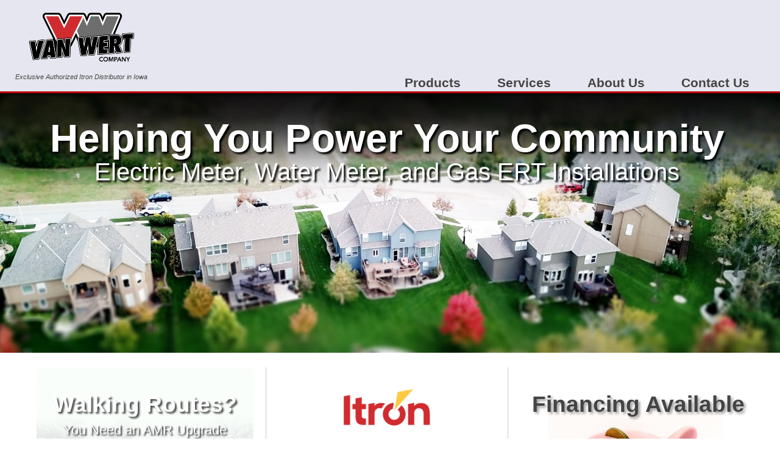

--- FILE ---
content_type: text/html; charset=UTF-8
request_url: https://vanwertco.com/
body_size: 4750
content:
<!DOCTYPE html>
<html>
	<head>
		<link rel="stylesheet" type="text/css" href="./assets/style.css" />
		<script src="./assets/scripts/scripts.js"></script>
		
		<title>Van Wert Company</title><meta name='title'		content='Van Wert Company'><meta name='description'	content='Van Wert Company can help you with your utility's electric, water and gas metering and technology solutions.'><meta name='keywords'		content='Itron meters, Neptune water meters, 100W, 100G, automated metering infrastructure, electric metering and technology, Exclusive authorized distributor of Itron in Iowa, AMR, utility solutions, Rex Van Wert, Jeff Hawk, Tim Van Wert, Grundy Center Iowa, Iowa businesses, local business, Grundy County business, Grundy Center, Iowa, IA'><link rel='apple-touch-icon' sizes='180x180'		href='./assets/favicon_package_v0/apple-touch-icon.png?v=lkvYbQaY5d'><link rel='icon' type='image/png' sizes='32x32' 	href='./assets/favicon_package_v0/favicon-32x32.png?v=lkvYbQaY5d'><link rel='icon' type='image/png' sizes='16x16' 	href='./assets/favicon_package_v0/favicon-16x16.png?v=lkvYbQaY5d'><link rel='manifest'								href='./assets/favicon_package_v0/site.webmanifest?v=lkvYbQaY5d'><link rel='mask-icon'								href='./assets/favicon_package_v0/safari-pinned-tab.svg?v=lkvYbQaY5d' color='#000000'><link rel='shortcut icon'							href='./assets/favicon_package_v0/favicon.ico?v=lkvYbQaY5d'><meta name='msapplication-TileColor' content='#bb0000'><meta name='theme-color' content='#ffffff'>
		<style>
			html,
			body.public,
			#content {
				position:absolute;
				background-color:#FFFFFF;
				height:100%;
				width:100%;
			}
			.public .pageHeader {
				height:150px;
				border-bottom:3px solid #BB0000;
			}
			#publicmenu {
				position:absolute;
				width:100%;
				right:20px;
				bottom:-3px;
				font-size:1.3em;
				font-weight:700;
				text-align:right;
			}
			#publicmenu .bttn {
				position:relative;
				display:inline-block;
				color:#444444;
				margin:0px 10px;
				padding:5px 20px;
			}
			#publicmenu .bttn a {
				position:relative;
				display:block;
				width:100%
				height:100%
				text-align:center;
				text-decoration:none;
			}
			#publicmenu .bttn:not(.selected):hover,
			#publicmenu .bttn:not(.selected):hover > a,
			#publicmenu .bttn:not(.selected) a:hover {
				border-top-left-radius:5px;
				border-top-right-radius:5px;
				background-color:#000000;
				color:#FFFFFF;
			}

			#publicmenu .bttn.selected {
				border-top-left-radius:5px;
				border-top-right-radius:5px;
				background-color:#BB0000 !important;
				color:#FFFFFF;
				bottom:1px;
				font-weight:700;
			}
			#publicmenu .bttn.selected a {
				color:#FFFFFF;
			}
			#publicmenu .bttn.selected .arrow-down {
				position:absolute;
				bottom:-20px;
				left:50%;
				margin-left:-60px;
				width: 0;
				height: 0;
				border-style: solid;
				border-width: 25px 60px 0 60px;
				border-color: #BB0000 transparent transparent transparent;
			}
			#logos img {
				filter: grayscale(1);
				opacity:.5;
			}
			#logos img:hover {
				filter: grayscale(0);
				opacity:1
			}
			a.currentlink {
				font-weight:700;
				color:#FFFFFF !important;
			}
			.content-wrapper {
				position:relative;
				padding:110px 40px 0px 40px;
				min-height:calc(100% - 700px);
			}
			.content-wrapper .inner-wrapper {
				position:relative;
				display:block;
				width:100%;
				height:auto;
			}
			
.inputwrapper {
	position:relative;
	height:50px;
	width:100%;
	margin-bottom:15px;
}

input:not([type='checkbox']) {
	position:absolute;
	font-size:1.2em;
	height:30px;
	width:100%;
	top:0px;
	background-color:transparent;
	border:0px;
	border-bottom:1px solid #DDDDDD;
	padding-bottom:0px;
	color:#444444;
}
input:disabled {
  border-bottom:1px solid #EEEEEE;
}
label {
	position: absolute;
	bottom:0px;
  	cursor:pointer;
	font-size:.9em;
	font-weight:400;
	color:rgba(100,100,110,1);
	/*text-transform: uppercase;*/
}
input:focus {
	border-bottom: 2px solid rgba(60,60,70,1);
	outline:0;
}
		</style>
		
		<script src="https://www.google.com/recaptcha/api.js?render=6LecsigrAAAAAK1l2SJC8MJktXqU2ZiXqWvqktS6"></script>
		
		<!-- Global site tag (gtag.js) - Google Analytics -->
		<script async src="https://www.googletagmanager.com/gtag/js?id=G-89FMHKHFZZ"></script>
		<script>
		  window.dataLayer = window.dataLayer || [];
		  function gtag(){dataLayer.push(arguments);}
		  gtag('js', new Date());

		  gtag('config', 'G-89FMHKHFZZ');
		</script>
	</head>
	<body class='public'>
		<div class='pageHeader'>
			<a href='./' style='position:relative;z-index:1000;'>
				<img src='./assets/images/logo-VWC.png' id='vwlogo' style='height:100px;left:15px;'/>
			</a>
			
			<div style='position:absolute;font-size:.7em;color:#444444;top:120px;left:25px;'><i>Exclusive Authorized Itron Distributor in Iowa</i></div>
			
			
<div>
		
	<div id='publicmenu'>
		<div id='products' class='bttn'><a href='./products/'>Products</a><div class='arrow-down'></div></div><div id='services' class='bttn'><a href='./services/'>Services</a><div class='arrow-down'></div></div><div id='about' class='bttn'><a href='./about/'>About Us</a><div class='arrow-down'></div></div><div id='contact' class='bttn'><a href='./contact/'>Contact Us</a><div class='arrow-down'></div></div>	</div>
</div>		</div>
		
		<div id='content' class='' style='margin-top:50px;'>
			
<div class='content-wrapper'>
	<div id='breadcrumbs' style='position:absolute;right:40px;top:185px;color:#999999;font-size:1em;text-transform:uppercase;'>
	<i class="fas fa-home" style='color:#AAAAAA;'></i>
	<i class='fas fa-angle-right fa-sm' style='margin:0px 10px;'></i><span style='font-weight:700;'></span></div>

	
	<div class='inner-wrapper' style='margin-left:-50px;margin-top:-20px;width:calc(100% + 90px);'>
		<a href='./services/installation/'>
			<img src='./assets/images/main-banner.jpg' style='position:relative;width:100%;'/>
		</a>
		<div style='position:absolute;top:50px;font-size:4em;font-weight:700;width:100%;text-align:center;color:#FFFFFF;text-shadow:3px 3px 3px rgba(0,0,0,1);'>Helping You Power Your Community</div>
		<div style='position:absolute;top:120px;font-size:2.5em;font-weight:400;width:100%;text-align:center;color:#FFFFFF;text-shadow:3px 3px 3px rgba(0,0,0,1);'>Electric Meter, Water Meter, and Gas ERT Installations</div>
	</div>
	
	<div style='clear:both;padding:10px;'></div>
	
	<div class='column' style='width:33%;height:100%;'>
		<a href='./contact/' style='display:inline-block;width:100%;height:100%;text-decoration:none;'>
		<img src='./assets/images/main-winter.jpg' style='position:relative;width:90%;margin-left:20px;border-radius:10px;opacity:.8;'/>		<div style='position:absolute;top:40px;font-size:2.3em;font-weight:700;width:100%;text-align:center;color:#FFFFFF;text-shadow:3px 3px 3px rgba(0,0,0,.7);'>Walking Routes?</div>
		<div style='position:absolute;top:90px;font-size:1.4em;font-weight:400;width:100%;text-align:center;color:#FFFFFF;text-shadow:2px 2px 3px rgba(0,0,0,1);'>You Need an AMR Upgrade</div>
		<div id='scheduleApptBttn' style='position:absolute;bottom:20px;left:20px;font-size:1em;'>
			<div id='loginbttn'>Contact Us</div>
		</div>
		</a>
	</div>
	<div class='column' style='width:33%;border-left:1px solid #CCCCCC;border-right:1px solid #CCCCCC;'>
		<a href='./products/itron/electric/' style='display:inline-block;width:100%;height:100%;text-decoration:none;'>
		<div id='products-logo'><img src='./assets/images/logo-itron.png' style='position:relative;width:60%;margin:auto;margin-top:20px;'/></div>
		<div style='padding:20px 30px 30px 30px;color:#444444;'>
			<div style='font-size:1.5em;font-weight:bold;margin-top:5px;'>WHY ITRON?</div>
			<div style='clear:both;padding:5px;'></div>
			<div style='margin-bottom:20px;font-size:.9em;line-height:25px;'>They have decades of experience, delivering innovative, secure solutions for utilities and cities to 8,000+ customers in more than 100 countries.</div>
			<div style='margin-bottom:30px;font-size:.9em;line-height:25px;'>Their devices, networks, software and services have all been proven at scale—in some of the least hospitable environments on earth.</div>
			<div style='font-weight:700;text-align:center;font-size:1.4em;'><i>We are Iowa's exclusive authorized distributor of<br/>Itron products.</i></div>
		</div>
		</a>
	</div>
	<div class='column' style='width:33%;'>
		<a href='./contact/' style='display:inline-block;width:100%;height:100%;text-decoration:none;'>
		<img src='./assets/images/main3.jpg' style='position:relative;width:80%;margin-left:50px;margin-top:50px;border-radius:10px;'/>
		<div style='position:absolute;top:40px;font-size:2.3em;font-weight:700;width:calc(100% + 30px);text-align:center;color:#444444;text-shadow:3px 3px 4px rgba(0,0,0,.4);'>Financing Available</div>
		<div id='scheduleApptBttn' style='position:absolute;bottom:20px;right:20px;font-size:1em;'>
			<div id='loginbttn'>Contact Us</div>
		</div>
		</a>
	</div>
	
	<div style='clear:both;padding:10px;'></div>
	<hr style='border:0px; border-bottom:1px solid #999999;'/>
</div>			<div id='logos' style='width:100%;margin:auto;position:relative;bottom:0px;border-top:1px solid #FFFFFF;padding-top:20px;'>
				<div class='column' style='width:20%;text-align:center;'>
					<a href='https://itron.com' target='_blank'>
						<img src='./assets/images/logo-itron.png' style='margin-top:10px;width:50%;'/>
					</a>
				</div>
				<div class='column' style='width:20%;text-align:center;'>
					<a href='https://www.diehl.com/metering/en/' target='_blank'>
						<img src='./assets/images/logo-diehlmetering.png' style='margin-top:0px;width:70%;'/>
					</a>
				</div>
				<div class='column' style='width:20%;text-align:center;'>
					<a href='https://susiadapters.com' target='_blank'>
						<img src='./assets/images/logo-susi.png' style='width:30%;'/>
					</a>
				</div>
				<div class='column' style='width:20%;text-align:center;'>
					<a href='https://www.ritzusa.com' target='_blank'>
						<img src='./assets/images/logo-ritz.jpg' style='margin-top:-10px;width:50%;'/>
					</a>
				</div>
				<div class='column' style='width:20%;text-align:center;'>
					<a href='https://www.tantalus.com' target='_blank'>
						<img src='./assets/images/logo-tantalus.jpg' style='margin-top:-10px;width:50%;'/>
					</a>
				</div>
				
				<div style='clear:both;padding:10px;'></div>
				
				<div class='column' style='width:20%;text-align:center;'>
					<a href='https://tydenbrooks.com/' target='_blank'>
						<img src='./assets/images/logo-tydenbrooks.png' style='margin-top:30px;width:70%;'/>
					</a>
				</div>
				<div class='column' style='width:20%;text-align:center;'>
					<a href='https://www.neptunetg.com/' target='_blank'>
						<img src='./assets/images/logo-neptune.png' style='margin-top:10px;width:70%;'/>
					</a>
				</div>
				<div class='column' style='width:20%;text-align:center;'>
					<a href='https://scadametrics.com' target='_blank'>
						<img src='./assets/images/logo-scadametrics.jpg' style='margin-top:10px;width:70%;'/>
					</a>
				</div>
				<div class='column' style='width:20%;text-align:center;'>
					<a href='https://kempmeek.com' target='_blank'>
						<img src='./assets/images/logo-kempmeek.png' style='margin-top:10px;width:50%;'/>
					</a>
				</div>
				<div class='column' style='width:20%;text-align:center;'>
					<a href='https://aquana.com/water-utilities/' target='_blank'>
						<img src='./assets/images/logo-aquana.svg' style='margin-top:50px;width:70%;'/>
					</a>
				</div>
				
				<div style='clear:both;padding:15px;'></div>
				
				<div style='width:100%;background-color:#333333;color:#FFFFFF;padding-top:20px;font-size:1em;'>
					<div style='position:relative;width:480px;margin:auto;'>
						<div style='float:right;border-left:2px solid #888888;padding:10px 30px;'>
							<div style='font-size:1.5em;color:#DDDDDD;font-weight:700;'>Van Wert Company</div>
							<div style='color:#DDDDDD;text-align:left;margin-left:10px;margin-top:10px;font-size:1em;'>
								606 8th Street<br/>
								PO Box 141<br/>
								Grundy Center, IA 50638<br/>
								<br/>
								<b>Phone</b> 319.825.3841<br/>
								<br/>
								<b>Hours</b> M-F 8AM - 4PM<br/>
								<br/>
							</div>
						</div>
						<div style='float:right;text-align:right;padding:40px 35px;font-size:1.3em;'>
							<a class='' href='./products/' style='position:relative;text-decoration:none;color:#888888;'>Products</a><br/><br/><a class='' href='./services/' style='position:relative;text-decoration:none;color:#888888;'>Services</a><br/><br/><a class='' href='./about/' style='position:relative;text-decoration:none;color:#888888;'>About Us</a><br/><br/><a class='' href='./contact/' style='position:relative;text-decoration:none;color:#888888;'>Contact Us</a><br/><br/>						</div>
						<div style='clear:both;padding:10px;'></div>
						<div style='font-size:1.2em;color:#FFFFFF;font-weight:700;width:100%;text-align:center;'>Exclusive Authorized Distributor of Itron in Iowa</div>
						<div style='clear:both;padding:30px;'></div>
					</div>
					<div style='position:absolute;width:80px;bottom:40px;left:40px;text-align:center;padding:10px;border:3px solid #777777;border-radius:10px;background-color:#332222;box-shadow:5px 5px 5px rgba(0,0,0,.5);'>
						<a href='https://vanwert.screenconnect.com/' target='_blank' style='text-decoration:none;color:#777777;display:inline-block;width:100%;height:100%;'>
							<img src='./assets/images/vwco-remote.png' style='width:80%;margin:auto;'/>
							<div style='width:100%;text-align:center;color:#777777;margin-bottom:5px;font-weight:700;'>
								<div style='font-size:1.5em;font-weight:700;'>VWC</div>
								<div style='font-size:.9em;'>Remote</div>
								<div style='font-size:.9em;'>Support</div>
							</div>
							<div class='overlay'></div>
						</a>
					</div>
				</div>
				<div style='position:absolute;right:20px;bottom:60px;color:#666666;'>
					<a href='./customers/' target='_blank' style='text-decoration:none;display:inline-block;width:100%;height:100%;'>
						<i class="fas fa-user-lock fa-3x"></i>
					</a>
				</div>
				<div style='position:absolute;right:20px;bottom:30px;color:#CCCCCC;'>&copy; 2026 Van Wert Company</div>
			</div>
		</div>
		
		<div id='skirt' style='position:fixed;top:0px;left:0px;width:100%;height:100%;background-color:transparent;display:none;z-index:899;'></div>
		
		<pre></pre>	</body>
	
	<script src="https://kit.fontawesome.com/534356ab40.js" crossorigin="anonymous"></script>
	 
	<script>
		document.addEventListener("DOMContentLoaded", function (e) { console.log("Document Loaded."); });

	</script>
	
	<style>
	.overlay {
		height: 100%;
		width: 100%;
		position: absolute;
		top: 0px;
		left: 0px;
		background: -webkit-linear-gradient(top, rgba(255,235,235,.20) 0%,rgba(255,255,255,0) 100%);
	}
  
	.itron-menu {
		position:relative;
		width:calc(100% - 40px);
		margin-top:50px;
		margin-left:20px;
		text-align:center;
		border-bottom:1px solid #999999;
		color:#444444;
	}
	.itron-menu-item {
		position:relative;
		display:inline-block;
		width:19%;
		text-align:center;
		font-size:1.3em;
		bottom:-1px;
	}
	.itron-menu-item.selected {
		border-top-left-radius:5px;
		border-top-right-radius:5px;
		box-shadow:none;
	}
	.itron-menu-item a {
		position:relative;
		display:block;
		width:100%;
		height:100%;
		text-decoration:none;
		padding-top:4px;
	}
	.itron-menu-item:not(.selected) a:hover {
		background-color:#eeeeee;
		border-top-left-radius:5px;
		border-top-right-radius:5px;
	}
	.itron-menu-item.selected a {
		color:#FFFFFF;
	}
	.prod-item {
		position:relative;
		margin-bottom:80px;
	}
	.prod-item .prod-image {
		text-align:center;
		margin-bottom:30px;
		height:200px;
	}
	.prod-item .prod-image img {
		height:100%;
	}
	.prod-item .prod-name {
		font-weight:700;
		margin:5px 0px;
	}
</style>

<style>
	#sectionmenu {
		list-style:none;
		margin:0px;
		padding:0px;
		color:#444444;
		font-size:1.2em;
	}
	#sectionmenu li {
		display:block;
		margin:10px;
	}
	#sectionmenu li a {
		display:block;
		width:100%
		height:100%;
		text-decoration:none;
		padding:5px 10px;
		border-radius:5px;
	}
	#sectionmenu li:not(.selected) a:hover {
		background-color:#EEEEEE;
	}
	#sectionmenu li.selected,
	#sectionmenu li.selected a {
		color:#ffffff;
		border-radius:5px;
	}
	#products-logo {
		position:relative;
		/* width:100%; */
		height:150px;
		margin-bottom:50px;
		text-align:center;
	}
</style>
</html>

--- FILE ---
content_type: text/html; charset=utf-8
request_url: https://www.google.com/recaptcha/api2/anchor?ar=1&k=6LecsigrAAAAAK1l2SJC8MJktXqU2ZiXqWvqktS6&co=aHR0cHM6Ly92YW53ZXJ0Y28uY29tOjQ0Mw..&hl=en&v=PoyoqOPhxBO7pBk68S4YbpHZ&size=invisible&anchor-ms=20000&execute-ms=30000&cb=7bvfkiejl6wj
body_size: 48696
content:
<!DOCTYPE HTML><html dir="ltr" lang="en"><head><meta http-equiv="Content-Type" content="text/html; charset=UTF-8">
<meta http-equiv="X-UA-Compatible" content="IE=edge">
<title>reCAPTCHA</title>
<style type="text/css">
/* cyrillic-ext */
@font-face {
  font-family: 'Roboto';
  font-style: normal;
  font-weight: 400;
  font-stretch: 100%;
  src: url(//fonts.gstatic.com/s/roboto/v48/KFO7CnqEu92Fr1ME7kSn66aGLdTylUAMa3GUBHMdazTgWw.woff2) format('woff2');
  unicode-range: U+0460-052F, U+1C80-1C8A, U+20B4, U+2DE0-2DFF, U+A640-A69F, U+FE2E-FE2F;
}
/* cyrillic */
@font-face {
  font-family: 'Roboto';
  font-style: normal;
  font-weight: 400;
  font-stretch: 100%;
  src: url(//fonts.gstatic.com/s/roboto/v48/KFO7CnqEu92Fr1ME7kSn66aGLdTylUAMa3iUBHMdazTgWw.woff2) format('woff2');
  unicode-range: U+0301, U+0400-045F, U+0490-0491, U+04B0-04B1, U+2116;
}
/* greek-ext */
@font-face {
  font-family: 'Roboto';
  font-style: normal;
  font-weight: 400;
  font-stretch: 100%;
  src: url(//fonts.gstatic.com/s/roboto/v48/KFO7CnqEu92Fr1ME7kSn66aGLdTylUAMa3CUBHMdazTgWw.woff2) format('woff2');
  unicode-range: U+1F00-1FFF;
}
/* greek */
@font-face {
  font-family: 'Roboto';
  font-style: normal;
  font-weight: 400;
  font-stretch: 100%;
  src: url(//fonts.gstatic.com/s/roboto/v48/KFO7CnqEu92Fr1ME7kSn66aGLdTylUAMa3-UBHMdazTgWw.woff2) format('woff2');
  unicode-range: U+0370-0377, U+037A-037F, U+0384-038A, U+038C, U+038E-03A1, U+03A3-03FF;
}
/* math */
@font-face {
  font-family: 'Roboto';
  font-style: normal;
  font-weight: 400;
  font-stretch: 100%;
  src: url(//fonts.gstatic.com/s/roboto/v48/KFO7CnqEu92Fr1ME7kSn66aGLdTylUAMawCUBHMdazTgWw.woff2) format('woff2');
  unicode-range: U+0302-0303, U+0305, U+0307-0308, U+0310, U+0312, U+0315, U+031A, U+0326-0327, U+032C, U+032F-0330, U+0332-0333, U+0338, U+033A, U+0346, U+034D, U+0391-03A1, U+03A3-03A9, U+03B1-03C9, U+03D1, U+03D5-03D6, U+03F0-03F1, U+03F4-03F5, U+2016-2017, U+2034-2038, U+203C, U+2040, U+2043, U+2047, U+2050, U+2057, U+205F, U+2070-2071, U+2074-208E, U+2090-209C, U+20D0-20DC, U+20E1, U+20E5-20EF, U+2100-2112, U+2114-2115, U+2117-2121, U+2123-214F, U+2190, U+2192, U+2194-21AE, U+21B0-21E5, U+21F1-21F2, U+21F4-2211, U+2213-2214, U+2216-22FF, U+2308-230B, U+2310, U+2319, U+231C-2321, U+2336-237A, U+237C, U+2395, U+239B-23B7, U+23D0, U+23DC-23E1, U+2474-2475, U+25AF, U+25B3, U+25B7, U+25BD, U+25C1, U+25CA, U+25CC, U+25FB, U+266D-266F, U+27C0-27FF, U+2900-2AFF, U+2B0E-2B11, U+2B30-2B4C, U+2BFE, U+3030, U+FF5B, U+FF5D, U+1D400-1D7FF, U+1EE00-1EEFF;
}
/* symbols */
@font-face {
  font-family: 'Roboto';
  font-style: normal;
  font-weight: 400;
  font-stretch: 100%;
  src: url(//fonts.gstatic.com/s/roboto/v48/KFO7CnqEu92Fr1ME7kSn66aGLdTylUAMaxKUBHMdazTgWw.woff2) format('woff2');
  unicode-range: U+0001-000C, U+000E-001F, U+007F-009F, U+20DD-20E0, U+20E2-20E4, U+2150-218F, U+2190, U+2192, U+2194-2199, U+21AF, U+21E6-21F0, U+21F3, U+2218-2219, U+2299, U+22C4-22C6, U+2300-243F, U+2440-244A, U+2460-24FF, U+25A0-27BF, U+2800-28FF, U+2921-2922, U+2981, U+29BF, U+29EB, U+2B00-2BFF, U+4DC0-4DFF, U+FFF9-FFFB, U+10140-1018E, U+10190-1019C, U+101A0, U+101D0-101FD, U+102E0-102FB, U+10E60-10E7E, U+1D2C0-1D2D3, U+1D2E0-1D37F, U+1F000-1F0FF, U+1F100-1F1AD, U+1F1E6-1F1FF, U+1F30D-1F30F, U+1F315, U+1F31C, U+1F31E, U+1F320-1F32C, U+1F336, U+1F378, U+1F37D, U+1F382, U+1F393-1F39F, U+1F3A7-1F3A8, U+1F3AC-1F3AF, U+1F3C2, U+1F3C4-1F3C6, U+1F3CA-1F3CE, U+1F3D4-1F3E0, U+1F3ED, U+1F3F1-1F3F3, U+1F3F5-1F3F7, U+1F408, U+1F415, U+1F41F, U+1F426, U+1F43F, U+1F441-1F442, U+1F444, U+1F446-1F449, U+1F44C-1F44E, U+1F453, U+1F46A, U+1F47D, U+1F4A3, U+1F4B0, U+1F4B3, U+1F4B9, U+1F4BB, U+1F4BF, U+1F4C8-1F4CB, U+1F4D6, U+1F4DA, U+1F4DF, U+1F4E3-1F4E6, U+1F4EA-1F4ED, U+1F4F7, U+1F4F9-1F4FB, U+1F4FD-1F4FE, U+1F503, U+1F507-1F50B, U+1F50D, U+1F512-1F513, U+1F53E-1F54A, U+1F54F-1F5FA, U+1F610, U+1F650-1F67F, U+1F687, U+1F68D, U+1F691, U+1F694, U+1F698, U+1F6AD, U+1F6B2, U+1F6B9-1F6BA, U+1F6BC, U+1F6C6-1F6CF, U+1F6D3-1F6D7, U+1F6E0-1F6EA, U+1F6F0-1F6F3, U+1F6F7-1F6FC, U+1F700-1F7FF, U+1F800-1F80B, U+1F810-1F847, U+1F850-1F859, U+1F860-1F887, U+1F890-1F8AD, U+1F8B0-1F8BB, U+1F8C0-1F8C1, U+1F900-1F90B, U+1F93B, U+1F946, U+1F984, U+1F996, U+1F9E9, U+1FA00-1FA6F, U+1FA70-1FA7C, U+1FA80-1FA89, U+1FA8F-1FAC6, U+1FACE-1FADC, U+1FADF-1FAE9, U+1FAF0-1FAF8, U+1FB00-1FBFF;
}
/* vietnamese */
@font-face {
  font-family: 'Roboto';
  font-style: normal;
  font-weight: 400;
  font-stretch: 100%;
  src: url(//fonts.gstatic.com/s/roboto/v48/KFO7CnqEu92Fr1ME7kSn66aGLdTylUAMa3OUBHMdazTgWw.woff2) format('woff2');
  unicode-range: U+0102-0103, U+0110-0111, U+0128-0129, U+0168-0169, U+01A0-01A1, U+01AF-01B0, U+0300-0301, U+0303-0304, U+0308-0309, U+0323, U+0329, U+1EA0-1EF9, U+20AB;
}
/* latin-ext */
@font-face {
  font-family: 'Roboto';
  font-style: normal;
  font-weight: 400;
  font-stretch: 100%;
  src: url(//fonts.gstatic.com/s/roboto/v48/KFO7CnqEu92Fr1ME7kSn66aGLdTylUAMa3KUBHMdazTgWw.woff2) format('woff2');
  unicode-range: U+0100-02BA, U+02BD-02C5, U+02C7-02CC, U+02CE-02D7, U+02DD-02FF, U+0304, U+0308, U+0329, U+1D00-1DBF, U+1E00-1E9F, U+1EF2-1EFF, U+2020, U+20A0-20AB, U+20AD-20C0, U+2113, U+2C60-2C7F, U+A720-A7FF;
}
/* latin */
@font-face {
  font-family: 'Roboto';
  font-style: normal;
  font-weight: 400;
  font-stretch: 100%;
  src: url(//fonts.gstatic.com/s/roboto/v48/KFO7CnqEu92Fr1ME7kSn66aGLdTylUAMa3yUBHMdazQ.woff2) format('woff2');
  unicode-range: U+0000-00FF, U+0131, U+0152-0153, U+02BB-02BC, U+02C6, U+02DA, U+02DC, U+0304, U+0308, U+0329, U+2000-206F, U+20AC, U+2122, U+2191, U+2193, U+2212, U+2215, U+FEFF, U+FFFD;
}
/* cyrillic-ext */
@font-face {
  font-family: 'Roboto';
  font-style: normal;
  font-weight: 500;
  font-stretch: 100%;
  src: url(//fonts.gstatic.com/s/roboto/v48/KFO7CnqEu92Fr1ME7kSn66aGLdTylUAMa3GUBHMdazTgWw.woff2) format('woff2');
  unicode-range: U+0460-052F, U+1C80-1C8A, U+20B4, U+2DE0-2DFF, U+A640-A69F, U+FE2E-FE2F;
}
/* cyrillic */
@font-face {
  font-family: 'Roboto';
  font-style: normal;
  font-weight: 500;
  font-stretch: 100%;
  src: url(//fonts.gstatic.com/s/roboto/v48/KFO7CnqEu92Fr1ME7kSn66aGLdTylUAMa3iUBHMdazTgWw.woff2) format('woff2');
  unicode-range: U+0301, U+0400-045F, U+0490-0491, U+04B0-04B1, U+2116;
}
/* greek-ext */
@font-face {
  font-family: 'Roboto';
  font-style: normal;
  font-weight: 500;
  font-stretch: 100%;
  src: url(//fonts.gstatic.com/s/roboto/v48/KFO7CnqEu92Fr1ME7kSn66aGLdTylUAMa3CUBHMdazTgWw.woff2) format('woff2');
  unicode-range: U+1F00-1FFF;
}
/* greek */
@font-face {
  font-family: 'Roboto';
  font-style: normal;
  font-weight: 500;
  font-stretch: 100%;
  src: url(//fonts.gstatic.com/s/roboto/v48/KFO7CnqEu92Fr1ME7kSn66aGLdTylUAMa3-UBHMdazTgWw.woff2) format('woff2');
  unicode-range: U+0370-0377, U+037A-037F, U+0384-038A, U+038C, U+038E-03A1, U+03A3-03FF;
}
/* math */
@font-face {
  font-family: 'Roboto';
  font-style: normal;
  font-weight: 500;
  font-stretch: 100%;
  src: url(//fonts.gstatic.com/s/roboto/v48/KFO7CnqEu92Fr1ME7kSn66aGLdTylUAMawCUBHMdazTgWw.woff2) format('woff2');
  unicode-range: U+0302-0303, U+0305, U+0307-0308, U+0310, U+0312, U+0315, U+031A, U+0326-0327, U+032C, U+032F-0330, U+0332-0333, U+0338, U+033A, U+0346, U+034D, U+0391-03A1, U+03A3-03A9, U+03B1-03C9, U+03D1, U+03D5-03D6, U+03F0-03F1, U+03F4-03F5, U+2016-2017, U+2034-2038, U+203C, U+2040, U+2043, U+2047, U+2050, U+2057, U+205F, U+2070-2071, U+2074-208E, U+2090-209C, U+20D0-20DC, U+20E1, U+20E5-20EF, U+2100-2112, U+2114-2115, U+2117-2121, U+2123-214F, U+2190, U+2192, U+2194-21AE, U+21B0-21E5, U+21F1-21F2, U+21F4-2211, U+2213-2214, U+2216-22FF, U+2308-230B, U+2310, U+2319, U+231C-2321, U+2336-237A, U+237C, U+2395, U+239B-23B7, U+23D0, U+23DC-23E1, U+2474-2475, U+25AF, U+25B3, U+25B7, U+25BD, U+25C1, U+25CA, U+25CC, U+25FB, U+266D-266F, U+27C0-27FF, U+2900-2AFF, U+2B0E-2B11, U+2B30-2B4C, U+2BFE, U+3030, U+FF5B, U+FF5D, U+1D400-1D7FF, U+1EE00-1EEFF;
}
/* symbols */
@font-face {
  font-family: 'Roboto';
  font-style: normal;
  font-weight: 500;
  font-stretch: 100%;
  src: url(//fonts.gstatic.com/s/roboto/v48/KFO7CnqEu92Fr1ME7kSn66aGLdTylUAMaxKUBHMdazTgWw.woff2) format('woff2');
  unicode-range: U+0001-000C, U+000E-001F, U+007F-009F, U+20DD-20E0, U+20E2-20E4, U+2150-218F, U+2190, U+2192, U+2194-2199, U+21AF, U+21E6-21F0, U+21F3, U+2218-2219, U+2299, U+22C4-22C6, U+2300-243F, U+2440-244A, U+2460-24FF, U+25A0-27BF, U+2800-28FF, U+2921-2922, U+2981, U+29BF, U+29EB, U+2B00-2BFF, U+4DC0-4DFF, U+FFF9-FFFB, U+10140-1018E, U+10190-1019C, U+101A0, U+101D0-101FD, U+102E0-102FB, U+10E60-10E7E, U+1D2C0-1D2D3, U+1D2E0-1D37F, U+1F000-1F0FF, U+1F100-1F1AD, U+1F1E6-1F1FF, U+1F30D-1F30F, U+1F315, U+1F31C, U+1F31E, U+1F320-1F32C, U+1F336, U+1F378, U+1F37D, U+1F382, U+1F393-1F39F, U+1F3A7-1F3A8, U+1F3AC-1F3AF, U+1F3C2, U+1F3C4-1F3C6, U+1F3CA-1F3CE, U+1F3D4-1F3E0, U+1F3ED, U+1F3F1-1F3F3, U+1F3F5-1F3F7, U+1F408, U+1F415, U+1F41F, U+1F426, U+1F43F, U+1F441-1F442, U+1F444, U+1F446-1F449, U+1F44C-1F44E, U+1F453, U+1F46A, U+1F47D, U+1F4A3, U+1F4B0, U+1F4B3, U+1F4B9, U+1F4BB, U+1F4BF, U+1F4C8-1F4CB, U+1F4D6, U+1F4DA, U+1F4DF, U+1F4E3-1F4E6, U+1F4EA-1F4ED, U+1F4F7, U+1F4F9-1F4FB, U+1F4FD-1F4FE, U+1F503, U+1F507-1F50B, U+1F50D, U+1F512-1F513, U+1F53E-1F54A, U+1F54F-1F5FA, U+1F610, U+1F650-1F67F, U+1F687, U+1F68D, U+1F691, U+1F694, U+1F698, U+1F6AD, U+1F6B2, U+1F6B9-1F6BA, U+1F6BC, U+1F6C6-1F6CF, U+1F6D3-1F6D7, U+1F6E0-1F6EA, U+1F6F0-1F6F3, U+1F6F7-1F6FC, U+1F700-1F7FF, U+1F800-1F80B, U+1F810-1F847, U+1F850-1F859, U+1F860-1F887, U+1F890-1F8AD, U+1F8B0-1F8BB, U+1F8C0-1F8C1, U+1F900-1F90B, U+1F93B, U+1F946, U+1F984, U+1F996, U+1F9E9, U+1FA00-1FA6F, U+1FA70-1FA7C, U+1FA80-1FA89, U+1FA8F-1FAC6, U+1FACE-1FADC, U+1FADF-1FAE9, U+1FAF0-1FAF8, U+1FB00-1FBFF;
}
/* vietnamese */
@font-face {
  font-family: 'Roboto';
  font-style: normal;
  font-weight: 500;
  font-stretch: 100%;
  src: url(//fonts.gstatic.com/s/roboto/v48/KFO7CnqEu92Fr1ME7kSn66aGLdTylUAMa3OUBHMdazTgWw.woff2) format('woff2');
  unicode-range: U+0102-0103, U+0110-0111, U+0128-0129, U+0168-0169, U+01A0-01A1, U+01AF-01B0, U+0300-0301, U+0303-0304, U+0308-0309, U+0323, U+0329, U+1EA0-1EF9, U+20AB;
}
/* latin-ext */
@font-face {
  font-family: 'Roboto';
  font-style: normal;
  font-weight: 500;
  font-stretch: 100%;
  src: url(//fonts.gstatic.com/s/roboto/v48/KFO7CnqEu92Fr1ME7kSn66aGLdTylUAMa3KUBHMdazTgWw.woff2) format('woff2');
  unicode-range: U+0100-02BA, U+02BD-02C5, U+02C7-02CC, U+02CE-02D7, U+02DD-02FF, U+0304, U+0308, U+0329, U+1D00-1DBF, U+1E00-1E9F, U+1EF2-1EFF, U+2020, U+20A0-20AB, U+20AD-20C0, U+2113, U+2C60-2C7F, U+A720-A7FF;
}
/* latin */
@font-face {
  font-family: 'Roboto';
  font-style: normal;
  font-weight: 500;
  font-stretch: 100%;
  src: url(//fonts.gstatic.com/s/roboto/v48/KFO7CnqEu92Fr1ME7kSn66aGLdTylUAMa3yUBHMdazQ.woff2) format('woff2');
  unicode-range: U+0000-00FF, U+0131, U+0152-0153, U+02BB-02BC, U+02C6, U+02DA, U+02DC, U+0304, U+0308, U+0329, U+2000-206F, U+20AC, U+2122, U+2191, U+2193, U+2212, U+2215, U+FEFF, U+FFFD;
}
/* cyrillic-ext */
@font-face {
  font-family: 'Roboto';
  font-style: normal;
  font-weight: 900;
  font-stretch: 100%;
  src: url(//fonts.gstatic.com/s/roboto/v48/KFO7CnqEu92Fr1ME7kSn66aGLdTylUAMa3GUBHMdazTgWw.woff2) format('woff2');
  unicode-range: U+0460-052F, U+1C80-1C8A, U+20B4, U+2DE0-2DFF, U+A640-A69F, U+FE2E-FE2F;
}
/* cyrillic */
@font-face {
  font-family: 'Roboto';
  font-style: normal;
  font-weight: 900;
  font-stretch: 100%;
  src: url(//fonts.gstatic.com/s/roboto/v48/KFO7CnqEu92Fr1ME7kSn66aGLdTylUAMa3iUBHMdazTgWw.woff2) format('woff2');
  unicode-range: U+0301, U+0400-045F, U+0490-0491, U+04B0-04B1, U+2116;
}
/* greek-ext */
@font-face {
  font-family: 'Roboto';
  font-style: normal;
  font-weight: 900;
  font-stretch: 100%;
  src: url(//fonts.gstatic.com/s/roboto/v48/KFO7CnqEu92Fr1ME7kSn66aGLdTylUAMa3CUBHMdazTgWw.woff2) format('woff2');
  unicode-range: U+1F00-1FFF;
}
/* greek */
@font-face {
  font-family: 'Roboto';
  font-style: normal;
  font-weight: 900;
  font-stretch: 100%;
  src: url(//fonts.gstatic.com/s/roboto/v48/KFO7CnqEu92Fr1ME7kSn66aGLdTylUAMa3-UBHMdazTgWw.woff2) format('woff2');
  unicode-range: U+0370-0377, U+037A-037F, U+0384-038A, U+038C, U+038E-03A1, U+03A3-03FF;
}
/* math */
@font-face {
  font-family: 'Roboto';
  font-style: normal;
  font-weight: 900;
  font-stretch: 100%;
  src: url(//fonts.gstatic.com/s/roboto/v48/KFO7CnqEu92Fr1ME7kSn66aGLdTylUAMawCUBHMdazTgWw.woff2) format('woff2');
  unicode-range: U+0302-0303, U+0305, U+0307-0308, U+0310, U+0312, U+0315, U+031A, U+0326-0327, U+032C, U+032F-0330, U+0332-0333, U+0338, U+033A, U+0346, U+034D, U+0391-03A1, U+03A3-03A9, U+03B1-03C9, U+03D1, U+03D5-03D6, U+03F0-03F1, U+03F4-03F5, U+2016-2017, U+2034-2038, U+203C, U+2040, U+2043, U+2047, U+2050, U+2057, U+205F, U+2070-2071, U+2074-208E, U+2090-209C, U+20D0-20DC, U+20E1, U+20E5-20EF, U+2100-2112, U+2114-2115, U+2117-2121, U+2123-214F, U+2190, U+2192, U+2194-21AE, U+21B0-21E5, U+21F1-21F2, U+21F4-2211, U+2213-2214, U+2216-22FF, U+2308-230B, U+2310, U+2319, U+231C-2321, U+2336-237A, U+237C, U+2395, U+239B-23B7, U+23D0, U+23DC-23E1, U+2474-2475, U+25AF, U+25B3, U+25B7, U+25BD, U+25C1, U+25CA, U+25CC, U+25FB, U+266D-266F, U+27C0-27FF, U+2900-2AFF, U+2B0E-2B11, U+2B30-2B4C, U+2BFE, U+3030, U+FF5B, U+FF5D, U+1D400-1D7FF, U+1EE00-1EEFF;
}
/* symbols */
@font-face {
  font-family: 'Roboto';
  font-style: normal;
  font-weight: 900;
  font-stretch: 100%;
  src: url(//fonts.gstatic.com/s/roboto/v48/KFO7CnqEu92Fr1ME7kSn66aGLdTylUAMaxKUBHMdazTgWw.woff2) format('woff2');
  unicode-range: U+0001-000C, U+000E-001F, U+007F-009F, U+20DD-20E0, U+20E2-20E4, U+2150-218F, U+2190, U+2192, U+2194-2199, U+21AF, U+21E6-21F0, U+21F3, U+2218-2219, U+2299, U+22C4-22C6, U+2300-243F, U+2440-244A, U+2460-24FF, U+25A0-27BF, U+2800-28FF, U+2921-2922, U+2981, U+29BF, U+29EB, U+2B00-2BFF, U+4DC0-4DFF, U+FFF9-FFFB, U+10140-1018E, U+10190-1019C, U+101A0, U+101D0-101FD, U+102E0-102FB, U+10E60-10E7E, U+1D2C0-1D2D3, U+1D2E0-1D37F, U+1F000-1F0FF, U+1F100-1F1AD, U+1F1E6-1F1FF, U+1F30D-1F30F, U+1F315, U+1F31C, U+1F31E, U+1F320-1F32C, U+1F336, U+1F378, U+1F37D, U+1F382, U+1F393-1F39F, U+1F3A7-1F3A8, U+1F3AC-1F3AF, U+1F3C2, U+1F3C4-1F3C6, U+1F3CA-1F3CE, U+1F3D4-1F3E0, U+1F3ED, U+1F3F1-1F3F3, U+1F3F5-1F3F7, U+1F408, U+1F415, U+1F41F, U+1F426, U+1F43F, U+1F441-1F442, U+1F444, U+1F446-1F449, U+1F44C-1F44E, U+1F453, U+1F46A, U+1F47D, U+1F4A3, U+1F4B0, U+1F4B3, U+1F4B9, U+1F4BB, U+1F4BF, U+1F4C8-1F4CB, U+1F4D6, U+1F4DA, U+1F4DF, U+1F4E3-1F4E6, U+1F4EA-1F4ED, U+1F4F7, U+1F4F9-1F4FB, U+1F4FD-1F4FE, U+1F503, U+1F507-1F50B, U+1F50D, U+1F512-1F513, U+1F53E-1F54A, U+1F54F-1F5FA, U+1F610, U+1F650-1F67F, U+1F687, U+1F68D, U+1F691, U+1F694, U+1F698, U+1F6AD, U+1F6B2, U+1F6B9-1F6BA, U+1F6BC, U+1F6C6-1F6CF, U+1F6D3-1F6D7, U+1F6E0-1F6EA, U+1F6F0-1F6F3, U+1F6F7-1F6FC, U+1F700-1F7FF, U+1F800-1F80B, U+1F810-1F847, U+1F850-1F859, U+1F860-1F887, U+1F890-1F8AD, U+1F8B0-1F8BB, U+1F8C0-1F8C1, U+1F900-1F90B, U+1F93B, U+1F946, U+1F984, U+1F996, U+1F9E9, U+1FA00-1FA6F, U+1FA70-1FA7C, U+1FA80-1FA89, U+1FA8F-1FAC6, U+1FACE-1FADC, U+1FADF-1FAE9, U+1FAF0-1FAF8, U+1FB00-1FBFF;
}
/* vietnamese */
@font-face {
  font-family: 'Roboto';
  font-style: normal;
  font-weight: 900;
  font-stretch: 100%;
  src: url(//fonts.gstatic.com/s/roboto/v48/KFO7CnqEu92Fr1ME7kSn66aGLdTylUAMa3OUBHMdazTgWw.woff2) format('woff2');
  unicode-range: U+0102-0103, U+0110-0111, U+0128-0129, U+0168-0169, U+01A0-01A1, U+01AF-01B0, U+0300-0301, U+0303-0304, U+0308-0309, U+0323, U+0329, U+1EA0-1EF9, U+20AB;
}
/* latin-ext */
@font-face {
  font-family: 'Roboto';
  font-style: normal;
  font-weight: 900;
  font-stretch: 100%;
  src: url(//fonts.gstatic.com/s/roboto/v48/KFO7CnqEu92Fr1ME7kSn66aGLdTylUAMa3KUBHMdazTgWw.woff2) format('woff2');
  unicode-range: U+0100-02BA, U+02BD-02C5, U+02C7-02CC, U+02CE-02D7, U+02DD-02FF, U+0304, U+0308, U+0329, U+1D00-1DBF, U+1E00-1E9F, U+1EF2-1EFF, U+2020, U+20A0-20AB, U+20AD-20C0, U+2113, U+2C60-2C7F, U+A720-A7FF;
}
/* latin */
@font-face {
  font-family: 'Roboto';
  font-style: normal;
  font-weight: 900;
  font-stretch: 100%;
  src: url(//fonts.gstatic.com/s/roboto/v48/KFO7CnqEu92Fr1ME7kSn66aGLdTylUAMa3yUBHMdazQ.woff2) format('woff2');
  unicode-range: U+0000-00FF, U+0131, U+0152-0153, U+02BB-02BC, U+02C6, U+02DA, U+02DC, U+0304, U+0308, U+0329, U+2000-206F, U+20AC, U+2122, U+2191, U+2193, U+2212, U+2215, U+FEFF, U+FFFD;
}

</style>
<link rel="stylesheet" type="text/css" href="https://www.gstatic.com/recaptcha/releases/PoyoqOPhxBO7pBk68S4YbpHZ/styles__ltr.css">
<script nonce="HvNA-Xu7v_GtdcPhvx0RsA" type="text/javascript">window['__recaptcha_api'] = 'https://www.google.com/recaptcha/api2/';</script>
<script type="text/javascript" src="https://www.gstatic.com/recaptcha/releases/PoyoqOPhxBO7pBk68S4YbpHZ/recaptcha__en.js" nonce="HvNA-Xu7v_GtdcPhvx0RsA">
      
    </script></head>
<body><div id="rc-anchor-alert" class="rc-anchor-alert"></div>
<input type="hidden" id="recaptcha-token" value="[base64]">
<script type="text/javascript" nonce="HvNA-Xu7v_GtdcPhvx0RsA">
      recaptcha.anchor.Main.init("[\x22ainput\x22,[\x22bgdata\x22,\x22\x22,\[base64]/[base64]/bmV3IFpbdF0obVswXSk6Sz09Mj9uZXcgWlt0XShtWzBdLG1bMV0pOks9PTM/bmV3IFpbdF0obVswXSxtWzFdLG1bMl0pOks9PTQ/[base64]/[base64]/[base64]/[base64]/[base64]/[base64]/[base64]/[base64]/[base64]/[base64]/[base64]/[base64]/[base64]/[base64]\\u003d\\u003d\x22,\[base64]\\u003d\x22,\[base64]/DgGcAw6HCvnQgw7jDtydIwokGw6jCiDzDumhgM8KKwrphJMOoDsKENMKVwrgQw7DCrhrCmsOHDEQeKzXDgU7Cqz5kwoh+V8OjK0hlY8OOwp3Cmm5hwop2wrfCvDtQw7TDl0ILcifCnMOJwowAd8OGw47CocOQwqhfIW/Dtm8ZJ2wNCMO8MWNmd0TCosOjYiN4W0JXw5XCgMOhwpnCqMOGamMYGcK0wowqwrsxw5nDm8KdOQjDtTh0Q8ONZBTCk8KIHxjDvsOdBsKJw71cwq3DiA3DklnCswLCgnLCjVnDssK+IAECw7JOw7AIP8KidcKCADNKNCrCryHDgS/DjmjDrFbDiMK3wpF0woPCvsK9I1LDuDrCr8KkPSTCtm7DqMK9w5cnCMKRJWUnw5PCrE3DiRzDmcK+R8Oxwo/DkSEWYkPChiPDjVLCkCI+QC7ClcOLwoEPw4TDqsK1Yx/CmTtAOmbDmMKMwpLDjUzDosOVEgnDk8OCCX5Rw4VEw5TDocKcX0LCssOnPjseUcKXBRPDkBTDgsO0H2nCjC06KMK7wr3CiMKETsOSw4/CkxZTwrNWwqd3HRjCosO5I8KOwrFNMENkLztEMsKdCAJpTC/DggNJEi1/wpTCvQvCpsKAw5zDlMOgw44NLh/ClsKSw5Q5WjPDtsOdQhl8wo4YdF1vKsO5w5rDn8KXw5Fww7czTRjCskBcOsK4w7NUWsK8w6QQwoxbcMKewqEXDQ8Yw7t+ZsKQw4p6wp/CncK8PF7Ct8KkWisCw50iw61hczPCvMO1GkPDuQ4GCDwKQhIYwrZsWjTDiDnDqcKhMDh3BMKLBsKSwrVBWhbDgH3CkGI/w4kVUHLDrMO/woTDrg3DhcOKccODw709GgBvKh3DnC1CwrfDqMOuGzfDssKlLARzLcOAw7HDosKYw6/[base64]/[base64]/[base64]/Dg8KhESwIeMOLw4zCiVzCrcO8wq/[base64]/[base64]/CoiB4w6U6w6sRw7ARwq54WsKiC1d+wrFCwo1wNwTCp8OFw5zCmwUrw7RqVcOew6/Di8KGcApew4/ChErCqiLDhMKQSTU4wozCh1M1w5/CrSh1T2DDosOzwrw5wq3DlcONwqYvwqYKIMO8w7zCrGDCscOQwp3CusOWwpVLw6kMLQLDsDxPwrVKw6FGFgDCtA4/L8OkYiwZbRPDhcK7wrPCkm/ClMO+w5liNsKBDsKCwqQ7w53DhcKCbMKnw4M0w7YBwpJpYXzDrQNBw4lRw7A/[base64]/DgMOGNUAEJygHIX7Cj8OWVTbDgwXCiVoZacOPw4rCiMOsFTJcwpwpwo3CujAyX0HCrxQVwphCwrNjbUQxKsOVwrrCpMKXwpZyw7vDq8ORdHjDpsOBwqJGwoPCoULChMOBOC7Ck8Ksw51Sw5M0wq/CmMKMwqsww6rCi2PDqMOfwol0BSnCusKBQXPDgls5NEPCrMORCsK9XsK8w7lQLMKjw7ZKaEJ/fwzCrDEOGDB0w7hHTn8QUjYDEWJ/w7kTw7MDwqhswqzCoh9cw4wvw48uQMOFw6EWUcKfE8O6woopw5RxeXJvwoF1KMKgw4Z7w7fDvl9lw69MYMKtYBVPwprDtMOeYsOAwoQuDRsLO8KsH3rDoxdcwrTDiMO2bm/CnRvCpcKKB8K3WMKvZcOmwp7CoXE3wr4uw6fDoHHChMOMMsOmwrTDucO2w5hMwrVxw595HgTCocKcF8KrPcOmQnbDr2PDhsKowpLDunIZw4pHwpHDhMK9w7VSwqzDp8KbZcO2AsKnFcKeZkvDs2V+wrDDi21pRwrDp8K1a2FyY8OYNsKdwrJpGHrCjsK0esOlLz/CkFXDlMOOwpjCtTtPw6Iow4IDwp/DvHDCrMKbK00UwrBAw7/DncKywqzDksO+wqBIw7PCkcKpw47CkMKuwpPDtkLCgWZqeBNmwqbCgMONw40hEwdWU0XDig05E8KJw7UEw7vDp8KAw6nDh8O8w40cw4kKHcO7wooTw6xGLcOJwqTComXCscO2w47DrMONNsKpb8OdwrdmI8OVdsOKUj/[base64]/[base64]/DnMOMNUrCucOQwpZeC8KhwqHCtcO9UcONR8K/wrzCusKHwrrDmRVgw5HCkMKFWMKfXcKpR8KDCU3CtW3DiMOiFsOjHBVHwqJrwqnCh2rDlnVVLMOnCXzCr0oewoIcK1nDnwvCgHnCrXvDmsOsw7DDh8Opwr3DoATDsW7DlsOjw7hHMMKYw7E5w7XCl0BJw4Z6JzjDonTDh8KKwoEJXH/CswHDiMOHf1bCpAs7AwJ7wqw/[base64]/ccOuc8KSwpvCssKmwqUuw77Dr8Olw4dVcsOMSsOrXcOVw7ACw7rCi8OCwp7Cs8Omw7slMFLCqHTChsOFS1fDosKmw4nDqxrDvFbCs8KBwoVnC8OafsOSw5PCiQnDhTZvw5zDq8KvS8Kuw5zCocKOwqdhAsKow4TDjcOtKcKzw4VLasKJQArDjcK/w4vChDoSw7PDmMKMZhrDlVDDlcKiw68ww68NNsKxw7B5R8OwdzXDmMKiFB3ClWnDgTNob8OCWE7Dqk/CtRPCoX3Cv17CtGMTYcKmYMK3woHDjsKEwoPDojnCmUfDvXPDhcK9w4MLawrDlj3ChjXCmcKMGMKqw7R4wp4lecKdcjJBw6hwa3JiwoPChMOWB8KtGj3DpWnCsMOewqDCinRgwr7Crn/[base64]/DiiheYgvCgxvCnsKcJcKASsOFJStSw6Unw7rDtGQDwqfDg0NKacO6aUjCpMOtK8OgZntKSsO7w5gewqIMw77Dnz/DviB5w5QbSXbCpMK7w7LDg8Kiwpw1Qigmw5Zgwo7DjMKVw5UpwoMywoDCjGoTw4JAwo5Ww7sEw655wr/[base64]/[base64]/DtxLDvQPDv3RDw6/Dl2PDicKgwq8pwoU/[base64]/Dt0HDnDLCiQ8kC8K3EVN4JSYLwpZeUcOUw7UracKlbzMWR2LDjCjChMKlIyXCrg85H8KyK0nDgcKeL2XDt8OOEsOxKiB9w4zCv8OhJgLDocKwLFjDi0VmwpZbw7gwwpEqwohwwpcHVC/Du1XDn8KQHwUOYzvCgMKSw6prcVjDrsO8ciHDqi7DpcKwcMKYfMK3XMKYw4hLwqbCoUvCjQ3CqwMrw7bCj8K+e1lMw5J+e8OGQcOMw7tSPsOtOh5IQHBIwo4uCh7ClivCuMK3b0zDusOawpnDh8KEdgwrwqjCtMO+woLCqEXChFsIfBprPMKmJcOjKcO/YMKiw4cXw73CosKqNcK7eQfDlQMNwqsXZMK0wprDn8KQwo4vwoVmHnTCriTCgyTCvGLCnwVqwqUJGD8qAHw2w74fBcKpwq7DmR7Cv8OeEjnCmhbCgVDCmwttMUk6f2o3wrFzUMK4LMO/wp1AaHHDtMOPw7nDpDPCjcO/RyhkDwvDgcKQwr8Xw74rwrzDqH19YsKlC8K7enfCsCkvwovDksOrwpArwrlcRsOiw7h8w6ApwrEaa8Kxw53DqsKNFcO0F03DkC1cw6/CjgHDnMOJw6oZLsKGw4rCgigvRXLDlxZeI0/DhT5Lw5rCrsObw7JFfzQVC8Obwo7Dm8O5U8Kyw5sLwqQrZcO0wpYsUsKQKhMjN0xmwpfCrcO/woDCqMO2CxxywrADd8OKZzDCoTDCoMKWwqNXDUxmw4how4pOSsK7K8OkwqsuVkQ4Vy3CrsO8esOiQMOwPsO0w7UewokrworDicKDw641fHPCqcKrwownL3HCuMOLw4DCn8Kow6pPwqAQUnTDr1bDtT/DkMKEwozCqBVaK8KywpTCvGEiER/[base64]/CisKHZT3DusOIRcOYw77CjMOCwp8swqlwcFDDmsK8CQkYw4/CnALDqwPDiXMJOxd9wo3Cp28EJUbDvmjDksKZe3dewrUmEzNnLsKdWsK/O3fCgmzDgMOLw68hwp8AfVxSw4xlw6TCpCHClXtYM8OtJDsRw4BVfMKlFsO4w4/ClAZVwq9hw6fCgG7CvFDDtcKmGQjDix/Cg1xhw4IzewHDgsOIwpMGR8KUw7XCiUbClF/Dny81X8KKUMK4bcOhPQwVD1BIwrcKwpPDsQI3RMOrwrLDrMKLwoEeTMOtacKKw6xNw7A/AMKewpPDghLDoWTCi8OfZifCjMKMD8KTwr/[base64]/[base64]/[base64]/DpW3Di8OvX8OKw4HCiMKDwoTCicOKwrVfUBg7MBsnaHMNb8O8wrDCnwPDrX8hwqVHw5nDhsK9w5wSw73DtcKpVxQXw6A2dMKoYDrDqcOtWMK1fTtSw53DszfDm8KOZVgzEMOowqnCkxoPwpTDscOBw4cSw4TChAhZPcOqVcObOkTDjMOodXpaw4c2RMO2HW/Du35SwpMNwrMRwqlzQgzCnB3CoVHCsg/DtGvDkcONLjtXWyR4wovCq2cow5DDj8OEw7I5wp3DpcKlUEAbw7BIwplMYsKlNGHCh0vDtsOiYmscQn/DgMK2IwfDq3hAw7EFw6dGLgspFlzClsKfe1HCj8KzZsKfS8OBw7VKe8KBDH0jwpbCslXDqh1dw5pOVlt4w6luw5vDpG/[base64]/DilDCl8OLwpPDtwYUw4HCoMKPw5MhYcK4w7/CnhLDmHDDvx0+wrHDuGPDh1MBDcO4IMKIwpTDu3zDpBPDq8K6wostwq1qAsOew7wWw6Yif8KPwpsPD8OYaV54G8OnAcOmCThqw7MswpLCqMOEwoFjwoTChDTDoABOTDfCizHCgMKdw5h9wpnDtALCtHcSwo7CocOHw4TCqRUOwq7DmCXCtsKHYcKAw4/[base64]/[base64]/Dn8Oswr82RTJKw4/CgcK9VHrCtMKdBsKZdirDqm8NJSjCncKral1cacKyLU/DkMKVNsKRXSfDt2Q6w7nDgcOpOcO0wo/Dli7CgsKvS2TCgFFAw499woldwrRYcsKRW1ITSB0Uw5wkDg3DssOaY8O5wqfDusKXwqhLXwPDiV/CpXtfZyzDscKea8KkwrEzDcKDCcOXGMKBwpUmCj4JaUDDkMK1wqsnwrDClMKQwoVzwpZ9w5tmF8Kww5dgAcKew4w3JUzDrF1gHynCqXXDkBwuw5PCsxTDlMK6w6XCmSc2Z8KvWkMddMOkecOMwozDkMO/w7AgwrHCpMOvfnXDsHVewozDtXhZb8KYwpwFwq/Cpy3DnmkALGRkw5bDh8Kdw4Fswpp5w5/DvMKqRzHDpMKHw6ciwr0pN8KbQzzCqsO1wp/ClsOSwobDh1sLwqvDngIWwoY7ZgbCmcODIwF4eB1lGcOaFcKnGEt/OMOvwqDDuG1pwqYdBEXDpTVbw7zCjVrDmMK+ATNXw5LCtVZ8wrvCiAVkJ1vClg3CnjTCpcOTwqrDocOTaTrDqALDlsOaIR5MwpHCrHxFwq9nSsKrO8OlRQpYwppDfMOHE2oawpc+wqjDq8KQMMO2VjzCuTHCt1/Dm2vDh8O8w4bDoMOCwqZHGcOFJnJcZFpTEh7CtRjCrAfCrHLCjVY/BsKePsKRwrnChRrCvHvDicKbZj/DhsKzOMOKwpXDgMKdCcOMO8KTw6lBEnwrw7jDtHjCh8K6w6LCoizCu3zDjRlGw6jChsKrwoARYcKJw6nCsQXDl8OWL1vDr8Ofwrx+ahZ3KMKEYGZbw51XQsO8wqvCosKdCsK4w5bDjcK0wrHCnBR2wpFowodcw5zCp8O6Hm/CkFvCg8KDfzpWwq5pwow4GMKbXUkSw4rDucOjw4tJcAAdRcKCfcKMQMKbXAY9w5Nsw5tjNMKKdsOdfMOoZ8OawrdGw5jDtcOgw47Cu2pjJcOVw5hTw5fCqcKDwpkAwo1zN28/RsOQw7Mxw7tZCyDCqSDCrMOjLG7ClcObwrHCtifDvSBJZWkAAmnDmm/ClMKMYBRYw7fDlsKJLi8EIMOOBH0lwqJIwoZaFcOFwoHCnjhvwqV9MwzCtGbCjMOuw5gxZMOjDcOLwqUjSjbDoMKnwoPDncK/[base64]/wqLCr8KXCnvCtAN/a8KEwrbCrMOPwqIgw6BnFMOZw6lfB8OWQsOhwoHDjjoWw4/DicO+CcKfwr9uXlYxwpV3w6zDs8O0wr7Coi/CtMO/dzvDgsOswqzCrEUQw61MwpNwcsK7w4QOwoLCjS8bZXpqwqHDnXbCvFMgwrI9wrrDo8K/BcKjwqEvw6ZvVcOJw5h7wqIYwpHDlHbCs8Kfw4NUFiNHw7xFJxDDk2LDgndjCAQ6w6dNGzNewolkfcOfdMKow7TDrUfDs8ODwo3DhcKZw6FzeCbDtU1TwoldH8Oiwp/DpUBhBjvCpcKoFsKzMCwpwp3Cg3PDpxRIwql4w5bCo8O1cW95C1h/fMO5ZcO7RsOEw4TDmMOawowqw6xccWbDncOfPHNFw6DDsMKxXxkDbsKWNV/CklgzwrMFEsOew4ANwrE3HntvUiEfw6QvA8Kuw67CrQ8Kfx7CsMKkUmLCmsOCw48KFTV0EH7DkWrCj8OIw6XClMOWJsO1w6oww4rCrcOOLcO/eMOBA2NKwqhWBsOxw612w53DkwjCn8K/JsOIwoDCmUPDklrCjMK5OEJ3wrQ5WQTCrA3ChTzCvcOrCBA9w4DDukXCnsKEw4rDn8K8cABULsKawpzDnh/CssOXM08FwqNGwrPChkXDllk8E8KjwqPDtcOEAHbCgsKvUj/CtsOLXX/[base64]/w7tVJCJrUz1da8OfEcOiwpN8wqnDm8K+wqVUPMKdwqNBLMOVwpwzOCMMwqtTw47CrcOgD8O5wrHDvsOxwr7Cm8O2cmwkCAXCgDp/K8OAwpLDkj3DqQ/[base64]/[base64]/DkFDCs8Kyw6/[base64]/V8KIwqPCp8OIOsOHw47Cv3fDvVZyw4xHwqvCm8Oewp1kOMKCw7bDg8Knwpc3OsKFW8O6b33DpD7DqsKkw7lyR8O6acK5w7cLDsKcwpfCqFEvw63DvH3DnEE2MyIRwr4GYsKgw53DiE/[base64]/[base64]/[base64]/[base64]/Cr8KYGMKNwqd+wq/CgwvCg2LDv8KpEi3DpcOOcMKZw4bCmUVuKGrCm8KGPm7Cq34/w4XDk8K1CWXCh8OHwocYwoUgIcKnAMOwfDHCoFLCiX8hw5xcflnDvcKMw43CvcOew6bCmMO7w6wuwqBAwq7CoMKpwrXCt8O/wrsSw7bDhgzDnm8nw4/DksOywq/Dj8Opw5DChcK1VjzDj8KuQ0sYG8KcIcK4XDLCpMKLw4dkw5DCosO4wpLDlBEDV8KDB8Ohwq3CkMKndzHClgJUw6/[base64]/Dl8OHJsOxw40UbFjDnVvCjx3CuWswQB/[base64]/DksOewqvCqG9YNGzDh8K7OxvDqWRdKxvDucO4woHDr8OFwq7CgjfCoMOHdBfCkcOMwo1Qw67CpXlHw6hdPcKbfMOgw6/[base64]/CqsOkw4PDgsKWHsOCPcO1wrTCr1rDqsKDXm7Cp8K/IcOwwqXDncOgdC/CmCXDkVLDisO+UcOeRsOQCsOqwqgnM8OMwqXCj8OTYyvCiCIQw7TCoQoHw5FRwpfDgcODw6o7dsK1wobDpXPCrVPChcKhcRl5IsKqw6zCqsK/P1Nlw7TClcKdwrtuHcOUw4nDm3Vew5TDoggSwpXDlC9pwrMKQMKwwow4w5dbfsOKTV3CjzFpeMKdwofCr8OOw5fClMOxw6BNTzTDnMO0wrbCmGlvdMOew6NtHMKaw5NbTMKAw4TDqwpsw5pgworClgEdccONwqjDgMO4LsKMwo/DmsK/LMOEwrvCsRR5R0UDVhHChcO7wrBgb8OKUDoJw6rDk1XCoEzDpW9acsKRw7c1ZsKewrcpw6PDiMO7GmLDgcKGJG7CoH7DjMOKK8OowpHCgEILw5XCo8O/w5jDtMKOwpPCvEUjO8O2DVZVw4zDq8KcwpjDqsKVwo/[base64]/CtH7DjzHDhFnCujczYsOwAcKcLXbDpgjCjR8MDMK8wpPCsMKYw6A9bMOvJ8O1wpvCscOpLlvDgsKawopxw4sbw4XCqsO1MBDCt8KBVMOwwpfCvcOKw7srwrw/HDjDncKfc1PDl0rCnwwXMWNURsKTwrbComoUPknDvcO7FsOyJsOnLhQIV3wTBiDCpErDs8Opw5nCg8KJw6hVw7PDmEbCvB3CuULDsMOuw6fDj8OZw6AQw4o7NTN5Vnhpw4bDv3HDtQDCtwTCh8OQDH8yAUxPw5pcwq1yQsOfw71EYCfChMKdw4zChMKkQ8OjdsK8w4/CncKewpvDrS/DjsOaw5zDp8OtJ048w43CscKswpLCgTFIwqfCgMKCwprDin4Fw7NNf8KLUS/Dv8Kyw586GMO+I3fCv3pceB9HbsOVwodbFwvClFvCnQkzJRddFjLDlsOdw5/CpCrCoA8URzlhwooSHl0Zwo3Cp8OSw7powqciw7zDnMKKw7Y9w4E3w73CkD/CrmPCiMKswqrCuSbCvknDtsOjwrEVwp9Jwr9RHMOawrPDjXISV8KiwpNCXcOcZcOtfMK8WjddCcK3FMOzYXEOaHMUw4lEw57CkUYXd8O4A2AWw6FpAkXDuCrDjsOKw7scwqLCk8OxwrHDoX/Cu0w/woR0asK3w6ASw6DDisOkSsKTw6fCm2Edwq4EJ8KHw58LTkU+w4DDj8KGBMOJw7obWynCncOCSsKQw5LDpsOLw5p+TMOnwpTCo8KuV8KdWSTDjsKpwqjCghLDmRDCrsKOwozCucK3f8OywpPCmcO9WVfCklvDmQXDhsOUwoFswrjDjRp/[base64]/[base64]/CiMKvb8OaVToUwoFWBMKJwpjCqj1KPMOiH8KNN0TCs8OTwp9ww5XDokLDosKYwo4kbQg3w7DDpsK4wolzw4wtGsOQUDFvwpzCnMKyMHHCrTfCpQAERsO3w6sHGMOEXyFxw5/DpFlIWcKLS8Oawp/Do8OOV8KWwpDDg2/CiMOiVVxdTkoIclDCgCTDqcKUQ8KmHMKnE1bDn1t1dSQ7RcOCw447wq/[base64]/DrsKrwo5yV05LIMK5MMKiwqBAPsKXPcKUAMOuw4LCqQDCpCzCusKJwo7CsMOdwqV4VMKrw5PDsWYqOhvCvX0Cw5s/[base64]/woYEw7nDpRbCg8ODwojCrsKxwqk2PRHCu2JcdcOgUsKeL8KXMsOWb8Opw5JqUArDnsKGLsOceglFEsKdw4RRw6XCvcKSw6Q5w5nDn8OOw53DsVNQYzYXSh9tIxTDhMO1w7TCmcOtdgJFFwXCqMKTJ1J/w4t7Yz9sw5QmazF6MsKpw6HCqQIZfcK1TcKAJsOlw4gEw4jCukpbw4TDr8OYV8KpG8K1D8OKwr4rFBDCs2bCnsK5dMOJFQTDnx8idX4mwrIUwrfDpcK9w74gB8OAw64gw7jCglMWwqzDnAvCpMOgFTkYwqwnKWhxw57CtT/DjcKgL8KyaA0qasOKwq7CnB7DnsK1WcKIw7TDpFLDoHMlIsKxAXHCicKgwpwpwq3DvTHDuVJ/wqYncS7Dk8K4A8O/wobDsipLWxZ5RsKiSMKfBCrCnsOOMMKKw4xnecKJwoNQZcOQw5oOQmzDnsO4w4zCj8K/w7Q4diFhwq/DvX02f33Cvx8EwpRQwrDDv3wgwqw2GTl9wqQxwpjDlcOkw4TDpi93w449F8KTwqV8M8KEwoXCiMKrTMKjw7gQdlgtw67DusOhUC7DgMKww64Kw6PCmHozwqtGScKiw7HCmcK9KMOFRxvDgSNZfWjDk8KNP2zDqFrDncKbw7zDmcO9w6BMeCDCnzLCuGQ+w7x/[base64]/DiT3CgUBqwoEHw6HCnRV9ZiplwoLDqX92w4HCh8KKw79RwqQDw4XDgMOqUA1iBy7DhCxiA8O5e8KhKU7Cg8KgdFd2w7jDgcO1w67CgF/DscKCd3I5wqN3wpvCiGTDs8OUw53CjcKhwp7DjsKxwpVWa8OJGiNxw4QTSCsyw5gQwpfCjsO8w4FVVsK4QMOVIcKyM0nDllLDlTZ+w6rCvsOHPQEAdznDmCwwfGPCmMKsHEvDknzDlFHClnwHw6ZCWDPCs8OPZ8KFw7LCmsKuw5jDiWkeL8KAaxTDg8Kdw6/CvwHChzDCiMObQ8OlT8KBw5x5w7nCtw9CMnRfw4l9wo1KZExuX3V5w48kwrtTw4vCh18IAWnDmcKqw6ZJwogfw6XCoMKjwr3Dh8KxUsOfbyNzw7lQwroDw7EXw5I+woTDhgvCjVfCl8Osw5NnM1VSwozDvMKFXcO/c34/wpc8MRAJV8OyehgTZ8O1LsO5w67DtsKIWkDCu8KOazZvS1NVw7TCgBbDj3/Drl5hR8KKRCXCsUBkScKmL8KVOsOuwrHCh8KGMF9cw73CpMOQwooaWg8OAGfCr2F+w7rCnMOceCfCqiZZDyLDk2rDrMK7bgw/P3LDvGBuw6JbwqvChcOHwrXDnHrDo8OEAcO4w6DDiRUgwrTCi3fDp1hmSVfDvyhewpIAAsOdwrMzw5hSwrA/w7wSwq9PDMKBwroOwpDDkzg+VQrCksKDScOWOMOAw6g3asOsSQPCincPwo/CuhvDtGpjwqJ1w4cUHhUZUQHDpB7ClcOUAsOmdh/DucKyw4xvHRZKw7rCnMKlByHDkDtUw7XDm8K6wpvCisK9ZcKJe1lXfw5/wrgCwqVGw6AuwpPComLDsgrDsDJ/wpzDqFUAwplGMggAwqLCvirCq8KADW8IfUvDr2/Ds8KAcE7ClcOzw5wVJRAswqM/[base64]/Dm2xUXxnDnVoZwrPCuE/DkCoHwrYvFMOhwpPDnMOqw4fCl8O0JXnDg2YRw6vDqsKlBcOzw7YJw47Dnh7DmmXDv3XCtHN9XsO6Qg3DqxdPw63CnSIgwpc/w4M0BxjDrsOUFsOAccKBRcKKPsKJdsO0ZgJqKMK4T8OmY29uw5DCtQzCqXfChDnCiE7DnUBDw7gvJMOVTmRUwpnDiABGIG/CgUg0wpnDtGrDvcK2w67CvRwMw4nCpxsVwoPCqsOYwoLDssKLBWrCgsKjJT8Aw5kPwq9AwoTDkWnCmhrDrVJiSMKjw7EtfcKSwpIxX3rDiMOKPip3L8KKw7zDmhnCjAU6JlF/w6fCmMOXUcOAw61Owq8HwoIhw7VkLcK5w4DDncKqKj3Dp8K8wrTCpMK8b1XCtMKww7zCsUrDh03Dm8ORfxkrYsKfw6d8w7TDlQDDusKfFsOxWR7CoS3CncK0YMKfdlUXwrtAeMOuwrg5J8ODBSIFwo3Ct8O1wppCw7VmSW/CvQ4cwqzCncKDw6rDmsOewrRjH2DClsKsFS07w4zDq8OFWxMPcsOfw47CrEnDvsOJYDBZwoHCvcKmGMOTTkvCp8Ogw6HDh8K5w6DDq2ZOw5x7XEpUw4ZPcG0fNUbDocOTDXLCqEfCpUjCkMOEG2nCusKgLD7Ct3/Cnlx9BMOLwonCk2XDpxQZMVjDs0HDkcOfwqUlIhVVaMOqTsKqwr7CucOIeFXDrzLDosOGC8OzwoHDlMOAXmnDsn7DnSRLwqPCqcO0EcOwYS9LWmHCs8KCZcOfJsKRUirCp8KpCMKjZgDDtj3DscK/HsKww7dYwo7ClMOVw7XDrBJKBnfDs3EGwp/CtsKGTcKnwpDDoTTCuMKbw7DDp8K6PWLCrcOFJUkRw7wbJUTCnMOnw63DscOVHVFdw5wrw7HDrWRPw48eUlnClQ5Mw63DuV/DsTHDtMKiQBDDv8O5wpzDjMObw4J4Rggnw6gLU8OeQ8OcC2bCm8K9wrXChsOIOMOswpFjGsOawq/CjsKYw5ZGJsKkXsKxUzbCucOnwrAuwpRZw53CnETCqsOswrDCkgDDgsOww5zDpsK/FMOHY2xKw7/[base64]/woTCssOpwpEQwqfCisOhwrvDgTjCh3V+c3/Ckj8vLcOUd8ORw65OY8KRScOyQ0ckw6nDsMOtYRfChMKjwrA+SVzDuMOzw5lUwoo0H8OwAsKRTw/[base64]/DlCgidGrDrcOawpHDo3VXNnrDrMOUScKHw7BwwqbDncKsX2bCim7DpRbCjcKZwpTDgHZveMObNMOrIcKbwrdVwp/CnSnDosOlwoodBsKtPcKYY8KLRMKvw6Rcw7oqwrFoc8OHwp3Dj8ODw7kKwqTDp8OZw4pLwo8+w6cgwojDr0BLw4w2wrvDs8KfwrfCkRzCiUfChCDDnR3DssOpw4PDvMKLwo1mBQQ/D2JASnjCqzDDo8Oow4PDk8KHXcKDwq10OxXCt0wKZyDDhXZmdMOld8KJBCrDllDCqQrDnV7DlB/CvMO3K2V/w5/DhcOdA3vCisKjb8OJwpN3wrbDt8OXwpDCt8O+w6nDrcK8NMKpVz/DnsKpTHo9wr3DmyzCtsKcVcOlw7Viw5PDtsOUw6N/w7LCgHZKN8Ofw7ZMBUdnDlY3dy0BYMOKwpxdUxfCvknCjRdjH3XCncKhw5wSaytJw4kgGVtdI1Z1w7JCw7dMwqYOwr/CpyfDpVfCkzXCnzjDlGJUF3c5WmLCpDZjAcOswqvDqz/DmcK5VcKvZsOpw4jDtsOdAMKTw7t+w4bDsCjCocKXfD4KLjw/wqA7MARUw7gpwqdfLsKuP8OjwrEXPkLCkhDDmVPClsOjw4xyVBRdwqrDicK0LMOQC8K8wqHCvsKFb3tXJizCkGbCpsKxWsOnH8KKVxfCpMK9F8OQaMK4VMOVw6/Ds3jDp0IGeMKcwqrCjR3Doy87woHDmcONw7HCm8KrLl/CucKUwpkuw4TCksOCw6LDqWfDvsKcwqnDuj7CgcKuwr3Dn0/DnMK7ThDCssKywqnDk3zCmCnDmwALw4ckHsOMXsOAwqjCij/CvcO0wrN4H8K+wqLCm8K5YURowqXDumjCmsKDwoZvw6wyYsKoLMOzXcKMfThGwpNzD8OFwqfClz/DgUR2wqPDs8KjDcOswrwaWcKoJSQuwrVjw4AYWcOaFMKDf8ODfENCwovCosOHPFc0RGJOAkJSanXCjiVfBMOjeMKswpTDoMKUeD43X8OtOgMgdMK2w6bDqylTwr5ZZxzDpklwVWDDhsOVw5/DucKlBDnDnHVBYhfCimPDpMKFPFDCpXg1wr/[base64]/DoMOuwqrDg8O6EcOCwq7CvWbDqETDvRILw7NXwo3CjXgDwqHDksKTw6fDoTRNPT8nBsO1R8OnUMOIYsONUxZGw5Bowo49woNGd1vDjU58PMKBMMODw7Q1wqXDnMO+YUDCmwsiw5M1wrPCtHBqwq5PwqlGGWfDjkJUext4w5XChsOjGMKMal/DgsOewpg5w4fDmsOaNMKKwrN6wqUhPm9NwrFQFlnDuTXCuS3Di3PDtSPDhkt4wqXCgz7Ds8KDw7fCvCjCtsOIVAB/[base64]/DsKdworCqFDDucKmw7ZIwrfCmE3CvkTCqcOxdsKEw4w4Y8OHw5fDjcOOw4oBwqnDoUjClQFyQScDSGA/f8KWbV/DkX3CtMOSwoDCnMO0w4s+wrPCuxxSw70Awp7CncODTwV9Q8KAZcOeW8KMw6XDlsOZw4DCjFLDjytVPcOxSsKSRsKCV8OTw6TDgTc4wq3CjGxNwp4ww7Eiw7TDnMKwwpTCm0rCsmXDs8OpEg3Dsw/Cn8KcLV91w4N0wobCosOyw4RAPw/Cp8OZR3x0HU0XKcOrw7F8wqZ9Izh5wrRXwonCgMKWw7nDlMKDw6xVUcOfw6Jnw4PDnsOCw5hfT8OUfAzDncKVwrlPDsOCw7LDgMKBLsKCw55lwqt2w4hQw4fDmMKnw4F5w4LCqG/CjXY9w77CuXDCmSY8ZULCtlfDs8O4w67CqF3Dk8Klw6/Cj3/DksK6JsOuw7HDj8O2QD09wojDnsO1A2PDgkArw67DlwxbwqYnLyrDrBBKwqojCiXCpwzDiD3DsG9XFncqNMOfw4x0JsKDNwbDh8OXw47DpMOPfcKvOsKbw6TCni/Dm8OeNnMew6/CrALDiMK1T8OWQcOSwrHDmsKLBMOJw6HCu8OzNsOSwr3CscKTwrrDp8OURmh8w7HDhAjDncKHw55GScO2w4oSXMO+B8ORPC/CtcOiMsOZXMOUw409bcKGw4TDn0dewrxIAi0ZIcOwXRjCgkUWN8OiRcOOw4TDiAXCuHjDkkkfw5vCtEkUwo3CqD0wFifDvcO2w419w5JNGzXCjkplwqrCqDwZMHnDhcOkwqLDgBdhScKYw5U1w7TCt8K/[base64]/IX9+Q8OEN8OhI8Otw6vDmCV+wpzChcO1Uhg8e8OlZcOGwpvDj8KhGTHDkMK1w6YTw48oeAbDq8KvWh7Comtuw5zCosKASsKlwrbCv2Qfw4DDocK/B8KDCsO2woM3BkzCsTQFUGhHwpDCswUBAsKTw5bDlHzDrMKEwqcWVV7Cvl/CvMKkwos0CQduwplvElTCvjvCocOQYw42wrHDjSYLfkc7X3gefTrDoTNBwoICw7hMcsKDw5YpL8OgcsO8w5dWw5gCIBB2w6rCrV87wpovG8O1w5onwo/DuFHCvWwPesO+w5R6wr1SfMOjwqHDk3fDrDrDjMOMw4/DnWRDYTVGw63Dg0U2w6nCsTXCnknCsn0+w6J4RsKQw4IDwqVYw6AUD8Khw4HCuMK/w5tmdFrDmcK2A2kCDcKrecOnMAHCtcKkDMKeCDMvcMKQQ2zClcObw5/CgcONLynDjcO2w7fDmsK4AR4iwqHCh2HCnigTw6Y7IMKDw6Y5w7kmesKWwq3CtgLCixgBwovCt8KXPgbDjsKrw6V+PsKlMDrDiAjDhcKkw5/DhBTCnsKPeCjDgiHDiz1/dMKEw4law7F+w5I5woVbwpgmeXBGK3Bqb8KFw4zDkcK1fXrCmELClMOlw4NUwobClcOpCTrCuzp3QMOFBcOsXzPDrgYWI8OxDgfCvVXDn1ocwrpIVXrDiHRDw5g2WifDmHbDicKsTAjDmHfDvEjDpcOSLF4gLmhqw7FBw5M9wqlTNlF/wrnDscKHw7HDg2Mlw6EAwrvDpsOew5Jww6XDn8OZTnsiwpIKbC59w7TCk3x6L8O6wpTCpg98TG3DskVzw4bDlUpbw4nDusO6fzQ6UhTDoWDCmwpPNClEw7gjwr44HMKYw5bCscKFG2YqwpQLREvDjcKZwpMuwq0lwoLDmCHDtcKHGB/CswppVcOleiXDizM/[base64]/DvMOyLGHCsXzCojHChifDmcKrwr/[base64]/DkcOuwrQ3GsOfwrLCscKcMH3CihbDtMOFFMKQw5QLwpjCp8OkwoHDmMOMcMOcw6nCt14XT8OKwoLCnsOTEU/DuWEcMMOBCn1sw7PDrMOPfH/DvHgNT8Ogwr9ReGQpUFrDl8Kcw41gRsO/CVXCsC7Dl8K4w69lwoYPwrTDumzDgG4swpXCn8OuwoFrEMORY8KvJ3XDtcKXZQkcwp8Uf2Rial/DmsKNwqomSm9/DcKNwrPCgAjDnMKlw6J8w45wwqvDkcK8OUY3esO2JhDCqDrDksONw5hlN3/Cq8KwSm3DvsKkw6ESw7JFwoReHHTDsMOVasOJWMKhd3tZwq7DnVV4LxPCulJ6DcKWDAhEwojCr8K1B3bDg8KFZMKkw7jCr8OaGcOtwq0ywqXDu8KgacOiw6/CksODQsKffAPDjwbDhB9la8Ogw4zDhcOwwrBWw4wycsKww4o4YxTDow5fBsO8AMKET00Tw6I2QcOtWcOjw5TCksKdw4ZOaDvCksO6wqnChzHDijXDsMO2PMK/[base64]/[base64]/Tmxew7BOw6zCnCLDvnzDsMObwpwTwpPCknErCywSwoLCpl9RJxBRMyXCuMOWw5UcwpI6w5gTPMKpPcK4w4Bfwo02RmbDpsO2w7FNw73Cmikowpoia8Oqw6XDncKLOcK8NV/Cv8KGw5DDqwFNeEAIwr0/PMKDGcKUex7DjcODw7PCi8OiBsOjC3MBRmtgwoHDqH4aw5/CvkTCsgMnwqPCjsOJw7/Dj2vDgcKGDHIGE8O3w5fDglpgwp3DkcOywrbDn8KGPCDCim5kKiZBcFDDg3TCjkvCilQ7wrY7w6rCv8OBWhh6w4HDq8O6wqEjRFbDn8K/ZsOtU8OAM8KSwrlAJV0Ww4FMw53DpkDDt8KHasKMwrzDusKLw7PDgD1mLmpNw5FEAcKMw7wJDD/Dvz3CicOjw4DCrsKfw6PCt8KBG0PCvsKywqfCmn/Cr8OiAyvCtsOAw7fCkw7CjTAcwow4w4nDs8OOZXRZDnbCnsOFwrPCpMKyXcKmXMO6LsKvYMKGFsOKWAbCpxV9P8KswqbDncKowqfCl0AhMcKdwrbDusOXfnEdwqLDgsKTPnPDuVQkUgrCrnUhdMOiVyjDuCIkSVvCrcKaXAvCmm4/wohRN8ONfMKVw5PDkMOawqdQwq/CsxzChsKgwrPClXUsw67ClMOawopfwp5cHsKUw6YAHsO/Yjg3woPCtcKww65wwrdOwrLCjMKrbsOBCcKxNcO6IsKZw7dvPCTDrDHDn8Ouwop4esOsUcOOPiLDqMKnwqMfwpnCgTjDunPCk8KAw5FXw7cQZ8KSwoXDoMOWAcK9Z8KtwqzDiEs5w4NMcARpwrJxwq4TwrMvZhoaw6bCmhJPcMKkwoEew6/DgV3DrAlHJSDDo1nCu8OFw6BywojCng3DusO9wrrCqsKJRjkFwqHCqMOmWcKZw4bDnE/Dm3LCl8KLw47Ds8KMMD7Dr2PCkArDo8O/LMOlQRled1dKwqvCowUcw5DDkMOdPsOnw5zDvhQ/[base64]/ADbCvMKxwpI+w79KwpXCnMKvQnQqLMOcJgLCsnEnXsKUFDTDtsKrwpRjYxPDmkjCujzChxfDqCwEw4hHwo/CgybCp0hjNMOQcQIww63CtsKWO0rChBTCgsOQw6IhwpoTwrAiYw/ChhTCi8KAwqhQwrM/TVcFw5FYFcOeUcOrQ8OtwqpIw7TDhjYYw7jDrMKqWjzCqcKuwr5OwoDCk8OrKcOPBUHDuibDnyfCpmvCrUPCoXFXw6p5woPDvMO6w4YgwqwgOMOIFQZfw63CqMOpw7jDhXZHw64Rw53CpMOIw45rdXHCsMKJcMOew75/w6PCh8O+ScK3IV46wr4DCgwmw77CrxTDvDDCssOuw7MKEiTDs8KGIsK7wrZ4YiHCpsKgFsOQw5bCrMOmAcK3OnlRVsKbHG8Hwp/Cl8OQGMOLwrRDLcKwHBUte11UwoVbbcKjwqfCtWbCgD/DqVwcw7nCisOow6rChMKuQ8KBZiQswqIhw4IjeMObw5VEezJqw78AP0kkbcO4w5PCqMKyRMOqw5XDvwHDlRnCo3/CpTtKZcKlw6Egw54zw7IZwrJqw7fCp2TDogZoeSEVU3LDtMOrWcOQRlnCpsKxw5w0JgsVKsOnwok/B391wpN/IsKNwqU+FwbCs2rCscKsw71PRcKgLcOOwp3DtcOYwq0/[base64]/QislIho9w6EMI8K+wq/DuhhaBEZjU8OBwqMXw5sfwozCnsOww4MBVsOdS8OcBx/[base64]/CjmVsHFh7PkZAUxArQcK+aMKRwr8JL8KTVsOlGMKhJsOWEcKSZcKmacOFw6ZSw4YqbsOlwplaEFJDEgNHYMKQax8SUlJowobDt8K7w45+w65fw70ywq9TKQdzX2rDisK/w4wzRXjDvMOSXsKIw4zDtsOaecKCYzXDkhbCtAAlwo3CssOCMgvCj8OfIMK6wqMqw7LDliUUwpF6A3kWwoLCvWDCqcOlPsOEw4PDt8KUwobCtj/Dm8KeEsOSw6IwwrfDpMKiw5HDnsKCNMKje0lcU8OzCQzDsVLDncKiKMOowpPDv8OOAlAUwq/DmsONwqoqw5/CiTbDlsOow4XCr8KXw4LCj8Ox\x22],null,[\x22conf\x22,null,\x226LecsigrAAAAAK1l2SJC8MJktXqU2ZiXqWvqktS6\x22,0,null,null,null,1,[21,125,63,73,95,87,41,43,42,83,102,105,109,121],[1017145,507],0,null,null,null,null,0,null,0,null,700,1,null,1,\x22CvoBEg8I8ajhFRgAOgZUOU5CNWISDwjmjuIVGAA6BlFCb29IYxIPCPeI5jcYADoGb2lsZURkEg8I8M3jFRgBOgZmSVZJaGISDwjiyqA3GAE6BmdMTkNIYxIPCN6/tzcYAToGZWF6dTZkEg8I2NKBMhgAOgZBcTc3dmYSDgi45ZQyGAE6BVFCT0QwEg8I0tuVNxgAOgZmZmFXQWUSDwiV2JQyGAA6BlBxNjBuZBIPCMXziDcYADoGYVhvaWFjEg8IjcqGMhgBOgZPd040dGYSDgiK/Yg3GAA6BU1mSUk0Gh0IAxIZHRDwl+M3Dv++pQYZxJ0JGZzijAIZzPMRGQ\\u003d\\u003d\x22,0,1,null,null,1,null,0,0,null,null,null,0],\x22https://vanwertco.com:443\x22,null,[3,1,1],null,null,null,1,3600,[\x22https://www.google.com/intl/en/policies/privacy/\x22,\x22https://www.google.com/intl/en/policies/terms/\x22],\x22dnKOreZjf7Rx7OxkjEW/CmKftBhg7C9vJa36gUNO3Wc\\u003d\x22,1,0,null,1,1768453022171,0,0,[107,71,245,9],null,[115,176,53,134],\x22RC-wa7uFOh4yL6ldw\x22,null,null,null,null,null,\x220dAFcWeA41cm0s4Uz2q2ml4JdGN942jcyBKFwmkZMDhea3WEyRZibjgjQuY9YBIT0Aq4guqzvZJkuCtKJSbcfyAIusp_FfUjKN7A\x22,1768535822182]");
    </script></body></html>

--- FILE ---
content_type: text/css
request_url: https://vanwertco.com/assets/style.css
body_size: 34684
content:
html {
	position:fixed;
	scroll-behavior: smooth;
}
@media screen and (prefers-reduced-motion: reduce) {
	html {
		scroll-behavior: auto;
	}
}

body{
	position:fixed;
	padding:0px;
	margin:0px;
	background-color:rgba(240,240,245,1);
	font-family:'Helvetica';
	height:100%;
	width:100%;
}
#vwlogo {
	position:fixed; right:15px; top:15px; height:90px;
}
div {
	cursor:pointer;
	-webkit-user-select: none;
	-khtml-user-select: none;
	-moz-user-select: none;
	-o-user-select: none;
	user-select: none;
}

.grecaptcha-badge { opacity:0;}

#content {
	position:relative;
	top:0px;
	margin-top:20px;
}
a {
	color:#444444;
}
#admingrid {
	width:800px;
	margin:auto;
	margin-top:60px;
}
#admingrid .adminbttn {
	font-size:2em;
	width:350px;
	height:100px;
	line-height:100px;
	border-radius:20px;
	margin:10px;
	text-align:center;
	padding:0px;
	background-color:#EEEEEE;
}
#admingrid .adminbttn:not(.disabled) a:hover {
	background-color:#222222;
	color:#FFFFFF;
	box-shadow:5px 5px 5px rgba(0,0,0,.3);
}
#admingrid .adminbttn a {
	border-radius:20px;
	text-decoration:none;
	display:inline-block;
	width:100%;
    height:100%;
    border:2px solid #999999;
    padding:0px;
}

#map {
	position:absolute;
	top:40px;
	left:0px;
	width:100%;
    height: calc(100% - 40px);
    border-radius:0px 0px 10px 10px;
    overflow:hidden;
    z-index:100;
}
#mapmenu {
	list-style:none;
	position:absolute;
	top:60px;
	left:20px;
	margin:0px;
	padding:0px;
	background-color:rgba(255,255,255,.7);
	box-shadow:5px 5px 5px rgba(0,0,0,.6);
	z-index:110;
	border-radius:5px;
	color:#444444;
	overflow:hidden;
}
#mapmenu ul {
	list-style:none;
	margin:0px;
	padding:0px;
}
#mapmenu li.header {
	padding:5px 20px;
	font-size:.7em;
}
#mapmenu ul>li {
	padding:5px;
	font-size:.7em;
}
#mapmenu ul>li:not(.header):hover {
	background-color:#000000;
	color:#FFFFFF;
}
#mapmenu li.header {
	background-color:#444444;
	color:#FFFFFF;
	border-bottom:1px solid #666666;
	font-size:.8em;
	font-weight:700;
	margin-bottom:5px;
	margin-top:5px;
	padding-top:8px;
	text-align:center;
}
#mapmenu ul>li:before {
	display: inline-block;
	width:20px;
	text-align:center;
    font-style: normal;
    font-variant: normal;
    text-rendering: auto;
    -webkit-font-smoothing: antialiased;
	font-family: "Font Awesome 5 Free";
}
#mapmenu ul>li.ACTIVE { color:#444444; }
#mapmenu #readcommunities>li.ACTIVE:before {
	content: "\f276";
}
#mapmenu #installcommunities>li.ACTIVE:before {
	content: "\f041";
}
#mapmenu ul>li.COMPLETE { color:#999999; }
#mapmenu #readcommunities>li.COMPLETE:before {
	content: "\f276";
}
#mapmenu #installcommunities>li.COMPLETE:before {
	content: "\f041";
}
#mapmenu ul>li.SUSPENDED { color:#DD6666; }
#mapmenu ul>li.SUSPENDED:before {
	content: "\f071";
}
h1 {
	font-size:4em;
	color:#555555;
	text-align:center;
	margin:0px;
}
.helpbttn {
	position:fixed;top:260px;right:20px;font-size:4em;color:#C00000;
}
.subtitle {
	width:100%;text-align:center;font-size:2em;color:#555555;
}

.heading {
	font-size:3.5vw;
	color:rgba(100,100,110,1);
	text-align:center;

}
.account {
	font-size:2em;
	color:rgba(100,100,110,1);
	text-transform: uppercase;
}
#communitycode {
	position:relative;
	width:100%;
	text-align:center;
	margin-top:30px;
}


#communitynum,
#accountnum {
	position:relative;
	border-radius: 30px;
	border: 1px solid rgba(180,180,180,.2);
	background-color:rgba(255,255,255,.1);
	height:90px;
	width:calc(100% - 20px);
	float:left;
	margin-left:10px;
	font-size:4em;
	font-weight:bold;
	color: #661111;
	text-align:center;
	box-shadow:inset 2px 2px 4px rgba(0,0,0,.3);
}
#keypad {
	position:relative;
	width:100%;
}
.key {
	position:relative;
	width:33%;
	height:120px;
	float:left;
}
.keywrap {
	box-shadow:inset -1px -1px 3px rgba(80,80,95.4);
	position:relative;
	width:calc(100% - 20px);
	height:calc(100% - 20px);
	margin:10px;
	border-radius:30px;
	border: 1px solid rgba(80,80,80,.5);
	background-color:rgba(255,255,255,1);
	background: linear-gradient(170deg, rgba(255,255,255,1) 0%, rgba(190,190,195,0.1) 40%, rgba(130,130,140,.3) 100%);
	color:rgba(40,40,45,.8);
	font-size:4em;
	font-weight:700;
	line-height:100px;
	text-align:center;
}
.key.placeholder {
	border:transparent;
	background-color:transparent
}
.enterbutton {
	position:relative;
	padding:10px 5px;
	width:60%;
	height:60px;
	line-height:60px;
	background-color:#C00000;
	font-size:2em;
	font-weight:700;
	color:rgba(255,255,255,1);
	border-radius: 30px;
	text-align:center;
	margin:auto;
	margin-top:30px;
}
.enterbutton-small {
	position:relative;
	padding:5px 5px;
	width:30%;
	height:30px;
	line-height:30px;
	background-color:#C00000;
	font-size:1em;
	font-weight:700;
	color:rgba(255,255,255,1);
	border-radius: 10px;
	text-align:center;
	margin:auto;
}
.enterbutton:not(.disabled):hover,
.enterbutton-small:not(.disabled):hover {
	background:#444444;
	cursor:pointer;
}
.disabled {
	cursor:none;
	opacity:.20;
	font-weight:700 !important;
}
.blur {
	filter: blur(3px);
	opacity:.7;
}
.holiday,
.weekend {
	opacity:.20;
	font-weight:400 !important;
}
.datefield {
	position:relative;
	border-radius:10px;
	border: 1px solid rgba(180,180,180,1);
	background-color:rgba(230,230,230,1);
	width:17%;
	height:120px;
	line-height:120px;
	margin:0px 16px;
	float:left;
	font-size:4em;
	color: rgba(100,100,100,1);
	text-align:center;
	cursor:pointer;
}
.datefield-placeholder {
	border-radius:10px;
	border: 1px solid transparent;
	background-color:transparent;
	width:17%;
	height:120px;
	line-height:120px;
	margin:0px 10px;
	float:left;
	font-size:4em;
	color: transparent
	text-align:center;
	cursor:pointer;
}
.dayofweek {
	width:17%;
	margin:0px 11px;
	float:left;
	font-size:1.5em;
	color: rgba(100,100,100,1);
	text-align:center;
	cursor:arrow;
}
.timefield {
	position:relative;
	border-radius:10px;
	border: 1px solid rgba(180,180,180,1);
	background-color:rgba(255,255,255,1);
	width:48%;
	height:160px;
	margin:10px 9px;
	float:left;
	font-size:4em;
	font-weight:700;
	line-height:160px;
	color: rgba(100,100,100,1);
	text-align:center;
	cursor:pointer;
}
.timefield.selected:after {
	content:"Click Select Below to Finalize";
	position:absolute;
	bottom:15px;
	left:0px;
	height:20px;
	line-height:20px;
	width:100%;
	text-align:center;
	font-size:24px;
	font-weight:400;
}
#result {
	display:none;
	position:absolute;
	width:100%;
	bottom:20px;
	font-size:18px;
	margin-top:25px;
	color: rgba(100,100,100,1);
	text-align:center;
}
#logoHolder {
	position:relative;
	margin:auto;
	margin-bottom:40px;
	width:100%;
	height:200px;
	text-align:center;
}
#logoHolder>img {
    max-width: 100%;
    max-height: 100%;
}

.pageHeader {
	position:fixed;
	top:0px;
	width:100%;
	box-shadow:0px 3px 6px rgba(0,0,0,.8);
	background-color:rgba(230,230,240,1);
	z-index:1000;
}
.pageContent {
	position:relative;width:100%;height:calc(100% - 190px);top:195px;left:0px;overflow-y:scroll;z-index:100;
}
.pageContentWrapper {
	position:relative;
	margin:0px 40px;
	color:rgba(90,90,95,1);
	height:auto;
	padding-top:50px;
}

.schedule {
	position:relative;
	width:calc(100% - 10px);
	border:3px solid rgba(200,200,215,1);
	padding:5px;
	margin:0px 0px 50px 0px;
	border-radius:5px;
	background-color:#FFFFFF;
}
.schedulename {
	height:120px;
	line-height:120px;
	padding:0px 20px 20px 20px;
	font-size:2em;
}
.scheduleholder {
	position:relative;
	margin-top:-20px;
	height:0px;
	overflow:hidden;
	text-align:center;
}
#userPrompt,
#schedulePrompt {
	position:absolute;
	width:calc(100% - 250px);
	margin-left:210px;
	top:25%;
	font-size:2em;
	text-align:center;
	color:#CCCCCC;
	z-index: 1000;
}
.dayrange {
	float:right;
	font-size:.5em;
}
.selected {
	background-color: #BB0000 !important;
	color: #FFFFFF !important;
	border: 1px solid #BB0000 !important;
	box-shadow:3px 3px 3px rgba(0,0,0,.5);
	font-weight:700;
}
.monthname {
	width:100%;
	text-align:center;
	font-weight:700;
	border-bottom:1px solid #CCCCCC;
	margin-bottom:10px;
	text-transform: uppercase;
	font-size:2em;
	color:#999999;
}


.backbutton {
	position:fixed;
	height:50px;
	font-size:2.5em;
	line-height:1.5em;
	color:#AA0000;
	padding:10px 0px 0px 10px;
}

.meterimageholder {
	position:relative;width:33%;float:left;text-align:center;
}
.meterimagelabel {
	margin-top:5px;font-size:1.6em;font-weight:700;
}
.metercounter {
	position:absolute;width:90px;height:90px;top:0px;right:5px;line-height:90px;font-size:4em;font-weight:700;border-radius:45px;background-color:#006600;color:#FFFFFF;text-align:center;box-shadow:3px 3px 4px rgba(0,0,0,.7);
}
.meterdisabled {
	position:absolute;width:100%;height:100%;top:0px;left:0px;background-color:rgba(255,255,255,.8);
}

/* ADMIN PAGES */
#thinking {
	position:absolute;
	width:calc(100% - 250px);
	margin-left:210px;
	text-align:center;
	top:40%;
	z-index:100;
}
#thinking.off { display:none; }
#thinking.on { display:block; }

#adminloginpanel {
	position:absolute;
	top:-1000px;
	left:50%;
	margin-left:-200px;
	width:400px;
	height:400px;
	background:rgba(255,255,255,.5);
	border-radius:10px;
	box-shadow:3px 3px 3px rgba(0,0,0,.5);
	transition: top .5s;
	z-index:20;
}
#adminAddEditPanel {
	position:absolute;
	top:-1000px;
	left:50%;
	margin-left:-400px;
	width:800px;
	height:850px;
	background:rgba(255,255,255,.9);
	border-radius:10px;
	box-shadow:3px 3px 3px rgba(0,0,0,.5);
	transition: top .5s;
	z-index:900;
}
#adminCommunityPanel {
	position:absolute;
	top:-1000px;
	left:50%;
	margin-left:-400px;
	width:850px;
	height:750px;
	background:rgba(255,255,255,.4);
	border-radius:10px;
	box-shadow:3px 3px 3px rgba(0,0,0,.5);
	transition: top .5s;
	z-index:900;
}
#adminloginpanel.open {
	top:0px;
	transition: top .5s;
}
#adminAddEditPanel.open {
	top:0px;
	transition: top .25s;
}
#adminCommunityPanel.open {
	top:0px;
	transition: top .25s;
}
#adminCommunityPanelContent {
	position:relative;
	width:100%;
	margin:140px 15px 0px 15px;
	height:calc(100% - 200px);
	width:calc(100% - 30px);
}

#loginpanelcontent .inputwrapper {
	position:relative;
	width:calc(100% - 50px);
	margin-left:20px;
	height:58px;
}
#loginpanelcontent .inputwrapper input[type='password'],
#loginpanelcontent .inputwrapper input[type='text'] {
	position:relative;
	width:100%;
	font-size:1.3em;
	border:0px;
	border-bottom:1px solid #AAAAAA;
	color:#444444;
	background-color:transparent;
	-webkit-user-select: all;
	-khtml-user-select: all;
	-moz-user-select: all;
	-o-user-select: all;
	user-select: all;
	padding:3px;
	outline: 0;
}
#loginpanelcontent .inputwrapper input[type='text']:focus {
	border-bottom:1px solid #666666;

}
input::-webkit-contacts-auto-fill-button {
	opacity:.4;
}
#loginpanelcontent .inputwrapper label {
	position:absolute;
	bottom:2px;
	left:5px;
	color:#777777;
	font-weight:400;
	font-size:1em;
	width:100%;
}
#loginpanelcontent .inputwrapper input:focus + label {
	color:#444444;
	font-weight:700;
}

#loginpanelcontent {
	position:relative;
	width:100%;
	height:calc(100% - 60px);
}
#addEditPanelContent {
	position:relative;
	width:100%;
	margin:120px 10px 0px 10px;
	height:calc(100% - 175px);
}

#addEditPanelContent #editpanelform {
	width:calc(100% - 20px);
}
#addEditPanelContent #editpanelform .sectionheader {
	font-size:1em;
	color:#555555;
	font-weight:700;
	text-transform: uppercase;
	border-bottom:1px solid #999999;
	margin-bottom:5px;
}
#addEditPanelContent #editpanelform .inputwrapper {
	position:relative;
	height:35px;
	width:100%;
	margin-bottom:10px;
}

#addEditPanelContent #editpanelform input:not([type='checkbox']) {
	position:absolute;
	font-size:.9em;
	height:15px;
	width:100%;
	top:0px;
	background-color:transparent;
	border:0px;
	border-bottom:1px solid #DDDDDD;
	padding-bottom:0px;
	color:#444444;
}
#addEditPanelContent #editpanelform input:disabled {
  border-bottom:1px solid #EEEEEE;
}
#addEditPanelContent label {
	position: absolute;
	bottom:0px;
  	cursor:pointer;
	font-size:.9em;
	font-weight:400;
	color:rgba(100,100,110,1);
	/*text-transform: uppercase;*/
}

#addEditPanelContent .meterwrapper {
	position:realtive;margin-left:5px;width:20%;text-align:center;padding:5px;
}
#addEditPanelContent .meterheader {
	border-bottom:1px solid #CCCCCC;font-size:.7em;font-weight:700;color:rgba(100,100,110,1);
}
#addEditPanelContent .metercontent {
	text-align:center;
	font-size:1.5em;
	color:#444444;
	margin-left:25px;
}
.meter-viewdetails-bttn {
	position:relative;
	font-size:.4em;
	padding:5px 10px;
	background-color:#666666;
	border-radius:5px;
	color:#ffffff;
}

#edit-completed,
#edit-timeslotlabel {
	background-color:rgba(200,200,0,.1);margin-left:-10px;padding:10px 0px;width:100%;color:#444444;font-size:1.2em;text-align:center;
}
#editpanelsearch {
	outline:none;
	font-size:1.4em;
	color:#444444;
	padding:10px;
	position:relative;
	background:rgba(255,255,255,.5);
	border:1px solid rgba(255,255,255,.6);
	border-radius:10px;
	height:35px;
	width:700px;
}
#editpanelsearchbar {
	width:calc(100% - 20px);padding-top:20px;margin-left:-10px;padding-left:20px;padding-bottom:20px;background-color:rgba(0,0,10,.7);box-shadow:0px 3px 6px rgba(0,0,0,.5);position:relative;z-index:910;
}
#editpanelsearchresults {
	position:absolute;
	top:95px;
	left:0px;
	width:770px;
	height:0px;
	background:rgba(255,255,255,1);
	border-radius:0px 0px 10px 10px;
	box-shadow:3px 3px 3px rgba(0,0,0,.5);
	transition: top .5s;
	z-index:900;
	overflow:hidden;
	color:#444444;
	font-size:.7em;
}
#searchresultwrapper {
	width:100%;
	height:100%;
	overflow-y:scroll;
}

#editpanelsearchresults table {
	width:100%;
}
#editpanelsearchresults table tr:not(.head):not(.selected):not(.emptysearch):hover {
	background-color:rgba(0,0,0,.1) !important;
}
#editpanelsearchresults td {
	color:#444444;
	font-size:1.3em;
	padding:5px 5px;
}
#editpanelsearchresults td.hilite {
	background-color:rgba(200,200,0,.1);
	color:#555555;
}
#editpanelsearchresults td.hilite b { color:#000000; }

#editpanelsearchresults td.head {
	border-bottom:1px solid #cccccc;
}
#editpanelsearchresults td.name { width:45%; }
#editpanelsearchresults td.addr { width:45%; }
#editpanelsearchresults td.acct { width:10%; }

#editpanelsearchresults.open {
	height:120%;
	transition: top .5s;
	padding:5px;
}
#editpanelsearchresults tr.selected td b { color:#ffffff; }
#editpanelsearchresults tr.selected td {
	color:#FFFFFF;
	font-weight:400;
}

input::-webkit-textfield-decoration-container {
	opacity:1;
}
input::-webkit-credentials-auto-fill-button {
	opacity:.4;
}

.customer #content {
	margin-top:120px;
	padding:20px 20px 20px 20px;
	/*background-color:#FFFFFF;*/
	min-width:835px;
	height:100%;
	z-index:10;
}
.admin #content {
	margin-top:120px;
	padding:30px 20px 20px 20px;
	background-color:rgba(160,160,165,1);
	height:calc(100% - 160px);
	min-width:835px;
	z-index:10;
}

.admin #content.communityopen,
.admin #content.loginopen,
.customer #content.loginopen,
.admin #content.editopen  {
	filter: blur(5px);
	opacity:.7;
}

#adminlogin {
	position:absolute;
	top:10px;
	right:5px;
}
#loginbttn,
#logoutbttn {
	position:relative;
	float:right;
	padding:5px 20px;
	border-radius:10px;
	border: 1px solid rgba(180,180,180,1);
	background-color:rgba(0,0,0,1);
	color:#FFFFFF;
	margin:0px 10px;
	font-weight:700;
	cursor:pointer;
}
#adminmenu {
	position:absolute;
	bottom:5px;
	right:10px;
}
.adminbttn {
	position:relative;
	float:right;
	border-radius:5px;
	border: 1px solid rgba(180,180,180,.2);
	background-color:rgba(255,255,255,.2);
	font-size:1em;
	margin:0px 5px;
	cursor:pointer;
	color:#444444;
}
.adminbttn:not(.disabled) a:hover {
	color:#FFFFFF;
}
.adminbttn a {
	border-radius:5px;
	text-decoration:none;
	text-align:center;
	display:inline-block;
	width:calc(100% - 30px);
	min-width:65px;
    height:100%;
    padding:10px 15px;
    white-space: nowrap;
}

#loginbttn:hover,
.adminbttn:not(.disabled):hover {
	background: #222222;
	color:#FFFFFF;
}
.adminbttn.selected a {
	color:#FFFFFF;
}
.adminbttn.selected {
	background-color: #BB0000;
	color: #FFFFFF;
	border: 1px solid #BB0000;
	font-weight:700;
}
.admin-header-bttn {
	cursor:pointer;position:absolute;font-size:1em;margin-top:0px;right:15px;
}
.tabheader {
	position:absolute;top:0px;left:0px;border-radius:10px 10px 0px 0px;height:40px;line-height:40px;width:100%;background-color:#444444;color:#FFFFFF;
	box-shadow:0px 3px 3px rgba(0,0,0,.5);
	z-index:1000;
}

#loginnote {
	width:100%;text-align:center;font-size:1.7em;color:#777777;margin-top:10%;
}

.on { display:block; }
.off { display:none; }

.tabbody {
	position:relative;
	height:100%;
	z-index:999;
}
.column {
	position:relative;
	float:left;
}
#leftcol {
	margin-top:40px;
	width:240px;
	padding:0px 5px;
	height:calc(100% - 40px);
}
#rightcol {
	margin-top:40px;
	width: calc(100% - 250px);
	height:calc(100% - 40px);
	z-index:700;
	scroll-margin-top: 500px;
}
#rightcol .static {
	position:relative;
	height:135px;
	/*
	 zoom: 0.5;
    -moz-transform: scale(0.5);
    transform: scale(0.5);
    */
}
#rightcol .scrolling {
	position:relative;
	height:calc(100% - 165px);
	width:calc(100% - 15px);
	overflow-y:scroll;
	margin-top:105px;
}


#findApptContentWrapper {
	background-color:rgba(255,255,255,.2);
	border:1px solid rgba(0,0,0,.1);
	border-bottom-right-radius:5px;
	border-bottom-left-radius:5px;
}

.col {
	float:left;
}



#communitymenu {
	position:absolute;
	top:17px;
	left:30px;
	width:350px;
	z-index:1100;
	font-size:24px;
	color:#444444;
}
#communities {
	position:absolute;
	list-style:none;
	padding:0px;
	margin:-45px 0px 0px 0px;
	box-shadow:3px 3px 3px rgba(0,0,0,.3);
	height:0px;
	width:350px;
	overflow:hidden;
}
#communities.open {
	height:auto;
}
#communities li:before {
	display: inline-block;
	width:30px;	
	content:"";
}
#communities li {
	height:25px;
	line-height:25px;
	background-color:#EEEEEE;
	color:#444444;
	padding:5px;
	border-bottom:1px solid #CCCCCC;
}
#communities li:not(.divider):not(.selectedcity):hover {
	background-color:#000000;
	color:#ffffff;
}
#communities li.divider {
	height:1px;
	background-color:#444444;
	padding:0px;
	border:0px;
	margin-top:-1px;
}
#communities li.selectedcity:before {
	display: inline-block;
	width:30px;
	text-align:center;
    font-style: normal;
    font-variant: normal;
    text-rendering: auto;
    -webkit-font-smoothing: antialiased;
	font-family: "Font Awesome 5 Free";
	content: "\f00c";
}
#communities li.selectedcity {
	font-weight:700;
}

#bttn-exportsched,
#bttn-searchappts {
	position:relative;
	float:left;
	height:20px;
	line-height:20px;
	width:120px;
	text-align:center;
	margin-top:9px;
	margin-left:280px;
	font-size:11px;
	background-color:#222222;
	border:1px solid #999999;
	border-radius:5px;
	color:#DDDDDD;
	
}
#bttn-searchappts {
	width:130px;
	margin-left:10px;
}
#schedulegridhead {z-index:100;}
#schedulegrid { z-index:50; }

#schedulegridhead,
#schedulegrid {
	width:100%;
	font-size:.8em;
	color:#444444;
	table-layout:fixed;
	border-collapse: collapse;
}

#schedulegrid tr {
	background-color:transparent;
	
	-webkit-transition: background-color .5s linear;
	-moz-transition: background-color .5s linear;
	transition: background-color .5s linear;
}
#schedulegrid tr.glowing {
	background-color:#CC0000;
}

#schedulegrid tr.editing,
#schedulegrid tr.editing td {
	background-color:#444444;
	color:#FFFFFF;
	opacity:.3;
}
#schedulegrid tr.pending {
	opacity:.3;
	color:#000000;
}
#schedulegrid tr.pending td {
	background-color:#FFFFFF;
}
#schedulegrid tr.active,
#schedulegrid tr.active td {
	background-color:#444444;
	color:#ffffff;
}
#schedulegrid tr.complete,
#schedulegrid tr.complete td {
	background-color:#ffffff;
	opacity:1;
}

#schedulegrid tr.pasttime:not(.active),
#schedulegrid tr.pasttime:not(.complete) {
	opacity:.4 !important;
}

#schedulegrid tr#currenttimerow td {
	background-color:#777777;
	height:1px;
	padding: 1px 0px;
	text-align: center;
	color: #ffffff;
	border-top:10px solid #FFFFFF;
}
#schedulegrid tr#currenttimerow td span {
 	position:absolute;
 	right:60px;
 	width:30px;
 	text-align:center;
 	padding:0px 10px 0px 7px;
 	color:#555555;
 	background-color:#FFFFEE;
 	border:2px solid #777777;
 	margin-top:-15px;
 	border-radius:5px;
 	font-weight:700;
 }
#schedulegrid td {
	height:25px;
	line-height:25px;
	padding:2px 5px 2px 5px;
	color:#444444;
	white-space:nowrap;
	overflow:hidden;
	text-overflow: ellipsis;
	vertical-align:top;
	border-right:1px solid #FFFFFF;
}
#schedulegrid td.hilited {
	background-color:#FFFFFF;
	color:#FFFFFF;
}

#schedulegrid td.time {
	font-size:.9em;
}
#filterslots {
	position:relative;
	float:right;
	height:30px;
	margin-top:10px;
	margin-right:10px;
	line-height:100%;
	z-index:800;
}
.filterslots-value {
	position:relative;
	height:10px;
	line-height:10px;
	min-width:10px;
	text-align:center;
	display:inline-block;
	border:1px solid #999999;
	color:#DDDDDD;
	background-color:#222222;
	padding:5px 5px;
	margin:0px 5px;
	font-size:12px;
	border-radius:5px;
}

#installeractivity {
	position:relative;
	z-index:800;
	text-align:left;
	font-size:.8em;
	color:#666666;
}
#schedulegrid .time { position:relative;width:50px; text-align:left;font-size:1.3em;}
#schedulegrid .name { width:200px; }
#schedulegrid .addr { width:200px; }
#schedulegrid .phone { width:100px; }
#schedulegrid .notes { /*width:300px;*/ }
#schedulegrid .alert { width:30px;font-size:1em; text-align:center;}

#schedulegridhead .time { width:60px; text-align:center;}
#schedulegridhead .name { width:210px;}
#schedulegridhead .addr { width:210px;}
#schedulegridhead .phone { width:100px;}
#schedulegridhead .notes { width:320px;text-align:center;}
#schedulegridhead .alert { width:30px;}

.weekholder {
	margin-left:0px;
}
.admindaybttn {
	position:relative;display:inline-block;float:left;margin:0px 7px;
}
#schedDef .admindaybttn {
	position:relative;
	display:inline-block;
	float:left;
	margin:0px 7px;	
	border-radius:5px;
}
#schedDef .admindaybttn.selectable {
	background-color:rgba(20,100,20,.5);
}
#schedDefEditPanel {
	position:absolute;
	width:0px;
	height:0px;
	left:50%;
	margin-left:-300px;
	top:50%;
	margin-top:-150px;
	background-color:#FFFFFF;
	z-index:1000;
	display:none;
	padding:20px;
}
#schedDefEdit-setall {
	position:relative;
	width:calc(100% - 0px);
	color:#444444;
	font-size:.8em;
	margin-left:0px;
	overflow-x:hidden;
	overflow-y:scroll;
	border-bottom:1px solid #444444;
}
#schedDefEdit-content {
	position:relative;
	width:calc(100% - 0px);
	height:calc(100% - 105px);
	/*outline:1px solid #EEEEEE;*/
	color:#444444;
	font-size:.8em;
	margin-left:0px;
	overflow-x:hidden;
	overflow-y:scroll;
	margin-bottom:20px;
}
#schedDefEdit-content div {
	/*outline:1px solid #CCCCCC;*/
}
#schedDefEditPanel.open {
	width:600px;
	height:330px;
	left:50%;
	margin-left:-320px;
	top:45%;
	border:2px solid #444444;
	border-radius:10px;
	box-shadow:4px 4px 4px rgba(0,0,0,.6);
	display:block;
}
#schedDefEdit-close {
	position:absolute;
	top:-12px;
	right:-12px;
	width:32px;
	height:32px;
	border-radius:16px;
	background-color:#FFFFFF;
	box-shadow:4px 4px 4px rgba(0,0,0,.6);
}

#schedDefEdit-dates-facebook:before {
  content: "\f09a";
  margin-right: 0.5em;
  font-family: "Font Awesome 5 Brands";
}

#schedDefEdit-dates-letter:before {
  content: "\f0e0";
  margin-right: 0.5em;
  font-family: "Font Awesome 5 Free";
}

#schedDefEdit-dates-portal:before {
  content: "\f3fa";
  margin-right: 0.5em;
  font-family: "Font Awesome 5 Free";
}

.schedDefEdit-slotsHolder {
	position:relative;
	height:auto;
	overflow:hidden;
}

.schedDefEdit-slotsHolder.closed {
	height:0px;
}




.daystatus {
	font-size:.5em;color:#666666;width:100%;height:5px;text-align:center;line-height:5px;margin-top:8px;
}

.installercountholder {
	font-size:.5em;
	position:absolute;
	right:2px;
	bottom:-2px;
	color:#BBBBBB;
}
#schedulegrid .odd {
	background-color:rgb(245,245,245);
}
#schedulegrid .even {
	background-color:rgb(235,235,235);
}

.admin-schedbttn {
	padding:0px 5px;
	margin:10px 0px 0px 4px;
	width:90%;
	height:25px;
	line-height:25px;
	color:#444444;
	border:1px solid #999999;
	border-radius:5px;
}
#schedDef .admin-schedbttn {
	padding:0px 5px;margin:10px 0px 0px 4px;width:90%;height:25px;line-height:25px;color:#444444;font-size:.7em;border:1px solid #999999;border-radius:5px;
} 

.admin-schedbttn.selected a {
	color:#FFFFFF;
}

.admin-schedday-bttn.full {
	background-color:rgba(51,102,0,.1);
	color:rgba(51,102,0,.8);
	border-color:rgba(51,102,0,.4);
}


#schedwrapper {
	white-space:nowrap;width:2000px;-ms-overflow-style:none;scrollbar-width:none;
}
::-webkit-scrollbar {
	display: none;
}

.admin-schedday-bttn {
	position:relative;
	width:30px;height:30px;
	text-align:center;line-height:30px;
	border-radius:5px;
	border:1px solid #CCCCCC;
	color:#444444;
	
}
.admin-schedday-bttn,
#schedDef .admin-schedday-bttn {
	position:relative;
	width:37px;
	height:37px;
	font-size:1.5em;
	text-align:center;
	line-height:37px;
	border-radius:5px;
	border:1px solid #CCCCCC;
	background-color:rgba(255,255,255,.4);
	color:#444444;
}
#schedDef .admin-schedday-bttn.holiday,
#schedDef .admin-schedday-bttn.weekend {
	background-color:rgba(255,255,255,1);
}
.schedbar {
	position: absolute;
	display: block;
	background-color: rgba(200,100,100,.4);
	border-radius: 2px 2px 2px 0px;
}
.schedbartab {
	position: absolute;
	display:inline-block;
	height: 15px;
	line-height: 15px;
	padding: 0px 10px 0px 10px;
	font-size: .2em;
	font-weight: 700;
	background-color: rgba(200,100,100,.4);
	color: #222222';
	border-radius: 0px 0px 5px 5px;
	white-space: nowrap; 
}
.schedbartab span { font-family:helvetica; }

#addDefHolder {
	position:relative;
}
#addDefHolder.closed {
	float:right;
	margin-right:15px;
}
#addDefHolder.open {
	float:left;
	width:100%;
	margin-left:15px;
}

#addDefForm {
	position:relative;
	display:inline-block;
	float:right;
	margin-left:10px;
	margin-top:2px;
	font-size:.7em;
	width:calc(100% - 160px);
}
#addDefHolder.closed #addDefForm { display:none; }
#addDefHolder.open #addDefForm { display:block; }
#addDefForm .bttn {
	font-size:.5em;
	padding:0px 10px;
	font-weight:700;
	line-height:20px;
	margin-top:8px;
	background-color:#000000;
	border:1px solid #999999;
	border-radius:5px;
}
#addDefForm input[type=text]{
	border:1px solid #FFFFFF;
	border-radius:5px;
}


#gototoday {
	position:absolute;
	right:5px;
	bottom:8px;
	z-index:900;
	padding:0px 10px;
	font-weight:700;
	line-height:20px;
	margin-top:8px;
	background-color:#222222;
	border:2px solid #FFFFFF;
	color:#FFFFFF;
	box-shadow:3px 3px 3px rgba(0,0,0,.3);
}
#schedDefEdit-delete {
	position:absolute;
	right:15px;
	top:25px;
	z-index:900;
	font-size:.5em;
	padding:0px 10px;
	font-weight:700;
	line-height:20px;
	margin-top:8px;
	background-color:#CCCCCC;
	border:2px solid #666666;
	color:#444444;
}







/* TABS */
#tabcontentholder {
	position:absolute;
	top:0px;
	left:0px;
	width:100%;
	height:100%;
}
#tabs {
  overflow: hidden;
  width: 100%;
  margin: 0;
  margin-left:20px;
  padding: 0;
  list-style: none;
  min-width:725px;
  width:calc(100% - 50px);
  padding-right:10px;
}
#tabs li {
  float: left;
  margin: 0px 20px 0px 0px;
}
#tabs a {
  position: relative;
  background: #FFFFFF;
  padding: 5px 15px 5px 25px;
  float: left;
  text-decoration: none;
  font-weight:700;
  color: #444;
  border-radius: 5px 0 0 0;
  box-shadow: 0 2px 2px rgba(0,0,0,.4);
}
#tabs .tab:NOT(.disabled) a:hover,
#tabs .tab:NOT(.disabled) a:hover::after {
  background: #222222;
  color:#FFFFFF;
}
#tabs a:after {
  content:'';
  position:absolute;
  z-index: 1;
  top: 0;
  right: -15px;
  bottom: 0;
  width: 25px;
  background: #FFFFFF;
  box-shadow: 4px 2px 4px rgba(0,0,0,.4);
  transform: skew(30deg);
  border-radius: 0 5px 0 0;
}
#tabs #current a,
#tabs #current a::after {
  background: #444444;
  color:#FFFFFF;
  font-weight:700;
  z-index: 3;
}
#tabscontent {
	height: calc(100% - 120px);
	background: #fff;
	padding: 45px 10px 10px 10px;
	height: calc(100% - 90px);
	min-width: 800px;
	position: relative;
	z-index: 2;
	border-radius: 10px;
	box-shadow: 1px 1px 5px 3px rgba(0, 0, 0, .5);
	overflow: hidden;
}
#tabs .tab.active a,
#tabs .tab.active a:after {
	background: #444444;
	color: #FFFFFF;
	font-weight: 700;
	z-index: 3;
}

/* Projects - Sidebar */
.sidebar-position {
	position:relative;
	font-size:13px;
	font-weight:700;
	margin-bottom:20px;
}
.sidebar-title {
	position:relative;
	font-size:12px;
	font-weight:700;
	border-bottom:1px solid #666666;
}
.sidebar-field-holder {
	position:relative;
	width:100%;
}
.sidebar-field-holder-50 {
	position:relative;
	float:left;
	width:50%;
}
.sidebar-field-content {
	position:relative;
	margin-top:5px;
	height:20px;
	border-bottom:1px solid #CCCCCC;
}
.sidebar-field-label {
	position:relative;
	font-size:10px;
	font-weight:400;
	color:#666666;
}
#sidebar-installer-add {
	position:relative;
	margin-top:20px;
	float:right;
	width:120px;
	height:30px;
	line-height:30px;
	border-radius:5px;
	font-size:12px;
	text-align:center;
	background-color:#444444;
	color:#FFFFFF;
}
#sidebar-installer-add:before {
	position:relative;
	display:inline-block;
	margin-right:10px;
	color:#FFFFFF;
	font-family: "Font Awesome 5 Free";
	font-size:12px;
	content: "\f234";
}

/* Projects - Calendar Page */
#overviewcalendar-holder {
	position:relative;
	float:left;
	height:calc(100% - 10px);
	width:100%;
}
			
/* Projects - Meters Page */
.metersection-header {
	position:relative;
	font-weight:700;
	font-size:14px;
	border-radius:5px;
	background-color:#444444;
	color:#FFFFFF;
	padding:7px 20px;
}
.metersection-header:after {
	position:absolute;
	right:10px;
	top:5px;
	color:#FFFFFF;
	font-family: "Font Awesome 5 Free";
	font-size:24px;
	content: "\f0d7";
}
.metersection-header.open {
	border-radius: 5px 5px 0px 0px;
}
.metersection-header.open:after {
	content: "\f0d8";
}
.metersection-content {
	height:0px;
	color:#444444;
	overflow:hidden;
}
.metersection-content.open {
	height:auto;
	padding:20px;
	border-radius: 0px 0px 5px 5px;
	border: 1px solid #444444;
}

#updateLocBttn {
	position:relative;float:right;border-radius:3px;background-color:#DDDDDD;color:#444444;font-size:.2em;padding:2px 5px;
}
#editNameBttn {
	position:relative;
	margin-left:5px;
	border-radius:3px;background-color:#DDDDDD;color:#444444;font-size:.2em;padding:2px 5px;display:inline-block;
}
#commedit-acctsdata {
	margin-bottom:50px;
}
#commedit-acctsdata tr {
	margin-bottom:10px;
}
#commedit-acctsdata td {
	vertical-align:top;
	font-size:.8em;
	color:#444444;
}
#commedit-acctsdata tr.spacer {
	height:10px;
}
/*
.tabcontentholder.hidden {
	display:none;
}
*/

/* BUILDER APP */
.build-num {
	width:50%;height:50px;line-height:45px;float:left;border-top:1px solid #666666;border-bottom:1px solid #666666;background-color:rgba(255,255,255,.2);
}
.build-num.focused {
	width:50%;height:50px;line-height:45px;float:left;border-top:1px solid #666666;border-bottom:4px solid #886666;background-color:rgba(200,250,0,.2);
}

/* INSTALLER APP */
.appoinment {
	position:relative;
	margin:5px;
	padding:10px;
	width:calc(100% - 30px);
	background-color:rgba(230,230,240,1);
	color:rgba(80,80,90,1);
	border:1px solid rgba(120,120,130,1);
	border-radius:10px;
	height:85px;
	overflow:hidden;
}
.appt-address {
	font-size:3em;
	font-weight:700;
}
.appt-name {
	font-size:2em;
	font-weight:400;
	margin-top:-10px;
}
.appt-acct {
	font-size:1em;
	font-weight:400;
	margin-top:15px;
}
.appt-time {
	font-size:3em;
	font-weight:700;
}
#appt-start-bttn {
	width:300px;
	padding:10px 0px;
	display:inline-block;
	background-color:#006600;
	color:#FFFFFF;
	border-radius:10px;
	text-align:center;
	font-size:3em;
}


.appt-map {
	position:relative;
	height:56px;
	line-height:56px;
	width:100px;
	text-align:center;
	display:inline-block;
	background-color:rgba(50,50,60,1);
	color:#FFFFFF;
	border-radius:10px;
	margin-right:25px;
}
.appt-phone {
	font-size:1em;
	line-height:54px;
	display:inline-block;
}
.appt-header,
.appt-body,
.appt-body-header,
.appt-body-notes,
.appt-body-meters,
.appt-body-footer {
	position:relative;
	width:100%;
}
.appt-body,
.appt-body-notes { margin-top:20px; }

.appt-notes-bttn {
	position: relative;
	display:inline-block;
	width:80px;
	height:80px;
	border:2px solid #FFFFFF;
	border-radius:42px;
	background-color:rgba(50,50,60,1);
	margin:0px 5px;
}
.appt-footer-bttn {
	position: relative;
	display:inline-block;
	width:80px;
	height:80px;
	border:3px solid #FFFFFF;
	border-radius:44px;
	background-color:#444444;
	margin:0px 10px;
}

.appt-notes-title {
	font-size:2em;
	font-weight:700;
	margin-top:5px;
}
.appt-notes-content {
	font-size:1.2em;
}

.appt-bttn,
.appt-meters-bttn  {
	position:relative;
	float:left;
	border:1px solid rgba(160,160,170,1);
	border-radius:10px;
	height:50px;
	line-height:50px;
}

.appt-meters-buttons {
	margin-left:10px;
}
.appt-meters-buttons {
	margin:15px 0px 10px 5px;
}
.appt-meters-bttn {
	width:20%;
	margin:0px 13px;
	padding-left:15px;
	display:inline-block;
	background-color:rgba(200,200,210,1);
}
.appt-meters-bttn-note {
	height:20px;
	width:20%;
	margin:5px 13px 0px 13px;
	padding-left:15px;
	display:inline-block;
	font-size:.8em;
	color:rgba(160,160,170,1);
	vertical-align:top;
}
.appt-meters-bttn>i,
.appt-meters-bttn>div {
	position:relative;
	display:inline-block;
	font-weight:700;
	height:50px;
	line-height:50px;
}
.appt-meters-bttn .appt-meters-bttn-label {
	top:-5px;
	margin-left:5px;
	font-size:1.2em;
}
.appt-meters-bttn .appt-meters-bttn-status {
	position:absolute;
	right:5px;
	bottom:3px;
	width:40px;
	height:40px;
	line-height:40px;
	border-radius:21px;
	border:1px solid rgba(160,160,170,1);
	color:#FFFFFF;
	background-color:rgba(160,160,170,1);
	text-align:center;
	font-size:1.3em;
	font-weight:700;
}
.appt-meters-bttn .appt-meters-bttn-status.complete {
	background-color: #006600;
	border:1px solid #006600;
}
.appt-meters-content {
	position:relative;
	width:calc(100% - 20px);
	height:200px;
	margin:10px 0px 20px 0px;
	padding:10px;
	border:1px solid rgba(160,160,170,1);
	border-radius:10px;
	background-color:rgba(220,220,230,1);
}

.appt-notes-bttn i {
	color:#FFFFFF;
	width:80px;
	text-align:center;
	line-height:80px;
}
.appt-footer-bttn i {
	color:#FFFFFF;
	width:80px;
	text-align:center;
	line-height:80px;
}
.appt-footer-bttn {
	margin:0px 20px;
}
.appt-footer-bttn-cancel		{ background-color:#660000; }
.appt-footer-bttn-reschedule	{ background-color:#222222; }
.appt-footer-bttn-photos		{ background-color:#222222; }
.appt-footer-bttn-done			{ background-color:#006600; }

.appt-footer-bttn-label {
	position:absolute;
	bottom:-25px;
	font-size:1em;
	color:#999999;
	width:80px;
	text-align:center;
}

@media (min-width: 800px) {

}


a[href^="tel:"] {
  color: #FFFFFF;
  text-decoration: none;
  font-weight:700;
  font-size:2em;
}
a[href^="tel:"]:before {
	font-family: "Font Awesome 5 Free";
  content: "\f87b";
  margin-right: 0.5em;
}


--- FILE ---
content_type: image/svg+xml
request_url: https://vanwertco.com/assets/images/logo-aquana.svg
body_size: 5937
content:
<?xml version="1.0" encoding="UTF-8"?><svg id="Layer_2" xmlns="http://www.w3.org/2000/svg" viewBox="0 0 322.05 65.81"><defs><style>.cls-1{fill:#003172;}.cls-2,.cls-3{fill:#1c70ba;}.cls-3{fill-rule:evenodd;}</style></defs><g id="Blue_on_White"><g><g><path class="cls-2" d="M54.22,51.55L32.3,.03h-10.38L0,51.55H11.47l4.68-11.47h21.63l4.68,11.47h11.77Zm-20.46-21.41h-13.59l6.8-16.59,6.8,16.59h0Z"/><path class="cls-2" d="M155.38,28.9V.03h-11.25V29.33c0,4.09-.97,7.16-2.92,9.21-1.95,2.05-4.65,3.07-8.11,3.07s-6.16-1.06-8.11-3.18c-1.95-2.12-2.92-5.27-2.92-9.46V.03h-11.25V29.26c0,7.55,1.97,13.23,5.92,17.03,3.95,3.8,9.35,5.7,16.22,5.7,3.41,0,6.5-.47,9.28-1.42,2.78-.95,5.14-2.39,7.09-4.31,1.95-1.92,3.45-4.32,4.49-7.2,1.05-2.87,1.57-6.26,1.57-10.16h0Z"/><path class="cls-2" d="M212.64,51.55L190.72,.03h-10.38l-21.92,51.52h11.47l4.68-11.47h21.63l4.68,11.47h11.76Zm-20.46-21.41h-13.59l6.8-16.59,6.8,16.59h0Z"/><polygon class="cls-2" points="261.94 51.18 261.94 .03 250.83 .03 250.83 31.53 226.86 .03 216.48 .03 216.48 51.18 227.59 51.18 227.59 18.67 252.36 51.18 261.94 51.18 261.94 51.18"/><path class="cls-2" d="M320,51.55L298.08,.03h-10.38l-21.92,51.52h11.47l4.68-11.47h21.63l4.68,11.47h11.77Zm-20.46-21.41h-13.59l6.8-16.59,6.8,16.59h0Z"/><path class="cls-3" d="M66.54,38.54c5.68-.53,11.32,1.22,16.96,4.13l.3,.15c-1.73,.56-2.43,.97-5.68,.89-3.25-.08-8.67-2.08-11.58-5.17h0Zm88.63,9.99c-20.78,15.8-34.51,8.65-49.77-2.92-12.72-9.35-24.86-19.25-40.98-9.86-1.57-2.6-2.45-5.66-2.37-8.93,.23-9.1,7.78-16.29,16.88-16.06,9.09,.23,16.28,7.78,16.06,16.88-.03,1.04-.15,2.05-.35,3.03,.72,.39,1.44,.78,2.13,1.22,2.48,1.56,4.87,3.25,7.25,4.96,1.05-2.79,1.66-5.8,1.74-8.95C106.14,12.88,94.25,.38,79.21,0c-15.04-.37-27.54,11.52-27.91,26.56-.37,15.04,11.52,27.54,26.56,27.91,6.13,.15,11.84-1.74,16.48-5.04,8.01,5.18,37.14,33.36,60.84-.9h0Z"/></g><g><path class="cls-1" d="M156.69,56.31l4.32,9.27h-1l-1.46-3.05h-3.99l-1.44,3.05h-1.03l4.38-9.27h.23Zm-.12,1.97l-1.59,3.35h3.17l-1.58-3.35Z"/><g><path class="cls-1" d="M264.27,58.03l-.73,.56c-.4-.53-.89-.92-1.45-1.19-.57-.27-1.19-.41-1.86-.41-.74,0-1.42,.18-2.05,.53-.63,.36-1.12,.83-1.47,1.43s-.52,1.27-.52,2.02c0,1.13,.39,2.07,1.16,2.83,.78,.76,1.75,1.13,2.93,1.13,1.3,0,2.38-.51,3.26-1.53l.73,.55c-.46,.59-1.04,1.04-1.73,1.36-.69,.32-1.46,.48-2.32,.48-1.62,0-2.9-.54-3.84-1.62-.78-.91-1.18-2.01-1.18-3.3,0-1.36,.48-2.5,1.43-3.42,.95-.93,2.14-1.39,3.58-1.39,.87,0,1.65,.17,2.34,.51s1.27,.82,1.71,1.44Z"/><path class="cls-1" d="M270.55,56.08c1.4,0,2.58,.47,3.52,1.4,.95,.94,1.42,2.09,1.42,3.46s-.47,2.51-1.42,3.45c-.94,.95-2.09,1.42-3.45,1.42s-2.53-.47-3.48-1.41-1.42-2.08-1.42-3.42c0-.89,.22-1.72,.65-2.48s1.02-1.36,1.76-1.79,1.55-.65,2.42-.65Zm.04,.9c-.69,0-1.34,.18-1.95,.54-.61,.36-1.09,.84-1.44,1.44-.35,.61-.52,1.28-.52,2.02,0,1.1,.38,2.03,1.15,2.79,.76,.76,1.68,1.14,2.76,1.14,.72,0,1.38-.17,2-.52,.61-.35,1.09-.83,1.43-1.43,.34-.61,.51-1.28,.51-2.02s-.17-1.4-.51-2c-.34-.59-.83-1.07-1.45-1.43s-1.28-.54-1.98-.54Z"/><path class="cls-1" d="M276.93,65.58l1.33-9.27h.15l3.77,7.61,3.73-7.61h.15l1.33,9.27h-.91l-.92-6.63-3.28,6.63h-.24l-3.32-6.68-.91,6.68h-.9Z"/><path class="cls-1" d="M289.2,56.31h1.85c1.06,0,1.77,.05,2.14,.14,.53,.13,.96,.4,1.3,.8s.5,.91,.5,1.53-.16,1.13-.49,1.53c-.33,.4-.78,.67-1.35,.81-.42,.1-1.21,.15-2.36,.15h-.66v4.31h-.93v-9.27Zm.93,.91v3.14l1.57,.02c.63,0,1.1-.06,1.39-.17,.29-.12,.52-.3,.69-.56,.17-.26,.25-.55,.25-.87s-.08-.59-.25-.85c-.17-.26-.39-.44-.67-.55s-.73-.16-1.35-.16h-1.64Z"/><path class="cls-1" d="M300.63,56.31l4.32,9.27h-1l-1.46-3.05h-3.99l-1.44,3.05h-1.03l4.38-9.27h.23Zm-.12,1.97l-1.59,3.35h3.17l-1.58-3.35Z"/><path class="cls-1" d="M306.4,65.58v-9.27h.2l6.17,7.11v-7.11h.91v9.27h-.21l-6.12-7.02v7.02h-.96Z"/><path class="cls-1" d="M315.21,56.31h1.07l2.37,3.82,2.33-3.82h1.07l-2.94,4.84v4.43h-.91v-4.43l-2.99-4.84Z"/></g><g><path class="cls-1" d="M179.46,65.5h-6.43c-1.85-.11-2.63-1.63-2.35-4.57,.29-2.94,1.43-4.46,3.42-4.56h6.28l-.23,2.23h-5.53c-.41,0-.71,.15-.91,.44-.44,1.13-.62,2.26-.53,3.39,.05,.36,.27,.59,.65,.69h3.47l.27-2.66h2.39l-.5,5.04Z"/><path class="cls-1" d="M188.99,65.5h-6.43c-1.84-.11-2.62-1.63-2.34-4.56,.28-2.93,1.42-4.45,3.42-4.55h6.25l-.22,2.22h-5.54c-.47-.01-.75,.11-.84,.36l-.22,.78h6.5l-.23,2.2-6.44-.03v.51c.02,.43,.18,.67,.48,.7h5.86l-.23,2.36Z"/><path class="cls-1" d="M196.53,65.63h-4.33c-1.92,0-2.73-1.54-2.4-4.65,.3-3.14,1.47-4.72,3.51-4.74h3.55c2.13-.03,3.03,1.48,2.69,4.56-.14,3.18-1.15,4.79-3.02,4.83m-4.24-3.17c.13,.42,.4,.66,.8,.74h2.55c.43-.05,.74-.25,.91-.6,.21-.24,.36-.84,.44-1.78,.08-.94,.02-1.55-.2-1.81-.2-.27-.52-.43-.95-.47h-1.97c-.57,.04-.97,.32-1.21,.83-.16,.23-.28,.77-.37,1.59-.09,.83-.1,1.33-.01,1.5"/><path class="cls-1" d="M208.56,58.77h-5.05c-.34,0-.61,.02-.79,.05-.18,.03-.35,.17-.49,.4,.04,.3,.16,.46,.35,.5,.19,.04,.49,.06,.89,.06h2.47c.99,.06,1.68,.34,2.08,.86,.4,.52,.55,1.24,.46,2.16-.15,.93-.47,1.61-.98,2.05-.5,.44-1.34,.67-2.5,.69h-5.51l.23-2.34h5.24c.45,0,.8-.02,1.03-.05,.24-.03,.4-.21,.49-.52-.03-.25-.15-.4-.36-.45-.21-.05-.56-.08-1.06-.08h-2.39c-1.05,0-1.8-.26-2.23-.77-.44-.51-.61-1.22-.52-2.13,.17-.95,.51-1.64,1.03-2.07,.52-.43,1.34-.67,2.46-.72h5.38l-.23,2.37Z"/><path class="cls-1" d="M209.28,56.38h6.45c1.99,.1,2.89,1.14,2.68,3.13-.21,1.99-1.25,3.03-3.14,3.15h-3.76l-.29,2.84h-2.73l.79-9.12Zm2.51,3.86h3.38c.5,0,.79-.25,.86-.73,.08-.48-.16-.77-.71-.85h-3.38l-.16,1.58Z"/><path class="cls-1" d="M218.16,65.48l.62-6.21c.29-1.87,1.41-2.84,3.38-2.93h3.09c1.79,.13,2.63,1.09,2.52,2.91l-.63,6.24h-2.42l.28-2.78-4.05-.02-.27,2.78h-2.52Zm3.13-6.01l-.1,.97h4.05l.08-.76c.13-.7-.07-1.1-.61-1.18h-2.45c-.65,.02-.97,.35-.96,.97"/><path class="cls-1" d="M236.69,65.5h-6.43c-1.85-.11-2.63-1.63-2.35-4.57,.29-2.94,1.43-4.46,3.42-4.56h6.26l-.22,2.23h-5.53c-.41,0-.71,.15-.91,.44-.44,1.13-.62,2.26-.53,3.39,.05,.36,.26,.59,.65,.69h5.86l-.23,2.38Z"/><path class="cls-1" d="M246.19,65.5h-6.43c-1.84-.11-2.62-1.63-2.34-4.56,.28-2.93,1.42-4.45,3.42-4.55h6.25l-.22,2.22h-5.54c-.47-.01-.75,.11-.84,.36l-.22,.78h6.5l-.23,2.2-6.44-.03v.51c.02,.43,.18,.67,.48,.7h5.86l-.23,2.36Z"/></g></g></g></g></svg>

--- FILE ---
content_type: text/javascript
request_url: https://vanwertco.com/assets/scripts/scripts.js
body_size: 162215
content:
var activeField	= 0;
var schedules	= "";
var holidaysArr;
var days		= "";
var times		= "";
var adminScheduleCheckTimer;
var customerScheduleCheckTimer;
var activityCheckTimer;
var adminSelectedCommunity = 0;
var totalInstallerCount = 3; // TO-DO: Get this value from DB.
var map;
var google;
var requiredwatcher;
//var AJAXPath = "../../assets/scripts/ajax.php";
var AJAXPath = "../assets/scripts/ajax.php";	
function newAJAX() {
	// IMPORTANT!
	// This must be called before each AJAX request to reset the object.
	// IE 7 pukes if the object isn't re-initialized.

	if (window.XMLHttpRequest) {// code for IE7+, Firefox, Chrome, Opera, Safari
		xmlhttp=new XMLHttpRequest();
	} else {
		xmlhttp=new ActiveXObject("Microsoft.XMLHTTP"); // code for IE6, IE5
	}
	return xmlhttp;
}
function imageExists(image_url){

    var http = new XMLHttpRequest();

    http.open('HEAD', image_url, false);
    http.send();

    return http.status != 404;

}
function formatPhoneNumber(phoneNumberString) {
	var cleaned	= ('' + phoneNumberString).replace(/\D/g, '');
	var match	= cleaned.match(/^(\d{3})(\d{3})(\d{4})$/);
	
	return (match) ? '(' + match[1] + ') ' + match[2] + '-' + match[3] : "";

}
function displayError(which) {
	var errTitle	= "";
	var errBody		= "";
	var errContact	= "If you'd like assistance please call<br/><a href='tel:+1-319-825-3217'>319-825-3217</a>";
	
	switch(which) {
		case "community":
			errTitle	= "<span style='font-size:3em;'>Sorry</span><br/><span style='font-size:1.5em;'>I couldn't find that community.</span>";
			errBody		= "Please double check and try again.";
			break;
		case "account":
			errTitle	= "<span style='font-size:3em;'>Sorry</span><br/><span style='font-size:1.5em;'>I couldn't find that account.</span>";
			errBody		= "Please double check and try again.";
			break;
		default:
			errTitle	= "<span style='font-size:3em;'>Sorry</span><br/><span style='font-size:1.5em;'>Something unexpected happened.</span>";
			errBody		= "Please call<br/><a href='tel:+1-319-825-3217'>319-825-3217</a>";
	}
	
	document.getElementById('result').innerHTML = errTitle + "<br/><br/>" + errBody;
	if (document.getElementById('submitcommunitycode')) {
		document.getElementById('submitcommunitycode').className = 'enterbutton disabled';
	}
	if (document.getElementById('submitcaccountnum')) {
		document.getElementById('submitcaccountnum').className = 'enterbutton disabled';
	}
	document.getElementById('result').style.display = "block";
	if (document.getElementById('communitynum')) {
		document.getElementById('communitynum').value = "";
		document.getElementById('communitynum').focus();
	}
	if (document.getElementById('code1')) {
		document.getElementById('code1').focus();
	}
	if (document.getElementById('accountnum')) {
		document.getElementById('accountnum').value = "";
		document.getElementById('accountnum').focus();
	}
	setTimeout(function() {
		document.getElementById('result').innerHTML = "";
		document.getElementById('result').style.display = "none";
	}, 2000);
}
function timeConvert(time) {
	// Check correct time format and split into components
	time = time.toString ().match (/^([01]\d|2[0-3])(:)([0-5]\d)(:[0-5]\d)?$/) || [time];

	if (time.length > 1) { // If time format correct
	time = time.slice (1);  // Remove full string match value
	//time[5] = +time[0] < 12 ? 'AM' : 'PM'; // Set AM/PM
	time[0] = +time[0] % 12 || 12; // Adjust hours
	}
	return time.join (''); // return adjusted time or original string
}
function getDaysArray(start, end) {
    for(var arr=[],dt=new Date(start); dt<=end; dt.setDate(dt.getDate()+1)){
		arr.push(new Intl.DateTimeFormat('en', { timeZone: 'UTC' }).format(new Date(dt)));
    }
    return arr;
}
function isElementInViewport (el) {
	 var rect = el.getBoundingClientRect();

    return (
        rect.top >= 0 &&
        rect.left >= 0 &&
        rect.bottom <= (window.innerHeight || document.documentElement.clientHeight) && /* or $(window).height() */
        rect.right <= (window.innerWidth || document.documentElement.clientWidth) /* or $(window).width() */
    );
}
function getElPos(pID,cID) {
	console.log(pID);
	var pPos	= document.getElementById(pID).getBoundingClientRect();
    var cPos	= document.getElementById(cID).getBoundingClientRect();
    var rPos	= {};

	rPos.top	= cPos.top		- pPos.top,
	rPos.right	= cPos.right	- pPos.left,
	rPos.bottom	= cPos.bottom	- pPos.top,
	rPos.left	= cPos.left		- pPos.left;

	return rPos;
}
function getSchedBarOptions(startPOS,stopPOS) {
	var options	= {};
	
	options.height	= (stopPOS.bottom - startPOS.top);
	options.width	= (stopPOS.right - startPOS.left);
	options.bartop	= (startPOS.top + ((options.height/2)) + 15);
	options.barLeft	= (startPOS.left-5);
	options.barH	= ((options.height/2)-10);
	options.barW	= (options.width+10);
	options.labeltop= (9.5);

	return options;
}
function watchAcctEditRequiredFields() {
	console.log('watching...');
	var ready1 = true;
	var ready2 = false;
	
	// Need all 3 of these
	ready1 = (document.getElementById('edit-name').value == "")				? false : ready1;
	ready1 = (document.getElementById('edit-phone').value == "")			? false : ready1;
	ready1 = (document.getElementById('edit-prop-address').value == "")		? false : ready1;
	
	// Need at least 1 of these
	ready2 = (document.getElementById('meter-electric').innerHTML == "0")	? ready2 : true;
	ready2 = (document.getElementById('meter-gas').innerHTML == "0")		? ready2 : true;
	ready2 = (document.getElementById('meter-water').innerHTML == "0")		? ready2 : true;
	ready2 = (document.getElementById('sump-notdone').innerHTML == "0")		? ready2 : true;

	if (ready1 && ready2) {
		document.getElementById('saveedit').classList.remove('disabled');
	}
}
function countInArray(array, what) {
    var count = 0;
    for (var i = 0; i < array.length; i++) {
        if (array[i] === what) {
            count++;
        }
    }
    return count;
}			
function initPage(which) { 
	switch(which) {
		case "builder":
			// Tabs - Main Builder
			var list = document.getElementsByClassName("tab");
			for (var i=0; i<list.length; i++) {
				list[i].addEventListener("click", function (e) {
					resetTabs('MAIN');
					this.id = "current";
					var whichtab = this.children[0].name;
					console.log(whichtab);
					console.log("tab-" + whichtab + ".php Clicked.");
					document.getElementById('tabcontentholder').innerHTML = loadContent("tab-" + whichtab + ".php");
					adminSelectedCommunity = 0;
					switch(whichtab) {
						case "electric":
							break;
						case "gas":
							break;
						case "water":
							break;
						default:
					}
				});
			}
			break;
		case "admin":
			getHolidays();
			// Tabs - Main Admin
			var list = document.getElementsByClassName("tab");
			for (var i=0; i<list.length; i++) {
				list[i].addEventListener("click", function (e) {
					resetTabs('MAIN');
					this.id = "current";
					var whichtab = this.children[0].name;
					console.log(whichtab);
					console.log("tab-" + whichtab + ".php Clicked.");
					document.getElementById('tabcontentholder').innerHTML = loadContent("tab-" + whichtab + ".php");
					adminSelectedCommunity = 0;
					switch(whichtab) {
						case "dashboard":
							drawDashboard();
							break;
						case "scheduling":
							loadCommunityMenuForScheduling();
							drawScheduling(adminSelectedCommunity);
							break;
						case "community":
							drawCommunities();
							break;
						case "users":
							updateUserList();
							break;
						case "reports":
							updateReportsList();
							break	
						default: drawDashboard();
					}
				});
			}
			
			// Tabs Community Panel
			var list2 = document.getElementsByClassName("communityedit-tab");
			for (var i=0; i<list2.length; i++) {
				list2[i].addEventListener("click", function (e) {
					resetTabs('COMM');
					this.id = "communityedit-current";
					var whichtab = this.children[0].name;
					console.log(whichtab);
					console.log("tab-" + whichtab + ".php Clicked.");
					document.getElementById('communityedit-tabcontentholder').innerHTML = loadContent("tab-" + whichtab + ".php");
					switch(whichtab) {
						case "communityinformation":
							loadCommunityInformation();
							break;
						case "accountsdata":
							loadAccountsData();
							break;
						case "scheduledefinition":
							loadScheduleDefinition();
							break;
						default: loadCommunityInformation();
					}
				});
			}
			
			// Login Button in Nav Bar
			if (document.body.contains(document.getElementById('loginbttn'))) {
				document.getElementById("loginbttn").addEventListener("click", function (e) {
					document.getElementById('resetemail').value	= "";
					document.getElementById('resetphone').value	= "";
					document.getElementById('resetcode').value 	= "";
					document.getElementById('newpass1').value	= "";
					document.getElementById('newpass2').value	= "";
					
					document.getElementById('forgotstep1').classList.remove('off');
					document.getElementById('forgotstep2').classList.add('off');
					document.getElementById('forgotstep3').classList.add('off');
					document.getElementById('forgotstep4').classList.add('off');
		
					document.getElementById('adminloginpanel').setAttribute("class","open");
					document.getElementById('content').setAttribute("class","loginopen");
					document.getElementById('forgotpanel').classList.add('off');
					document.getElementById('username').focus();
				});
			}
			
			// Logout Button
			if (document.body.contains(document.getElementById('logoutbttn'))) {
				document.getElementById("logoutbttn").addEventListener("click", function (e) {
					if (document.body.contains(document.getElementById('tabs'))) {
						document.getElementById('tabs').setAttribute("class","off");
						document.getElementById('tabscontent').setAttribute("class","off");
						document.getElementById('thinking').setAttribute("class","on");
					}
					
					var call= newAJAX();
					call.onreadystatechange=function() {
						if (call.readyState==4 && call.status==200) {
							r = call.responseText;
						
							//setTimeout(location.reload.bind(location), 2000);
							setTimeout(location.replace("/vwc"), 500);
						}
					}

					var params = "q=adminlogout";
					call.open("POST",AJAXPath,true);
					call.setRequestHeader("Content-type", "application/x-www-form-urlencoded");
					call.send(params);
				});
			}
			
			// Login Enter Key on Panel
			document.getElementById('password').addEventListener("keypress", function (e) {
				if (e.key === 'Enter' || e.keyCode == 13) {
					console.log("enter key");
					
					var call= newAJAX();
					call.onreadystatechange=function() {
						if (call.readyState==4 && call.status==200) {
							r = call.responseText;
							console.log(r);
						
							document.getElementById('adminloginpanel').setAttribute("class","");
							document.getElementById('content').setAttribute("class","");
							setTimeout(location.reload.bind(location), 2000);
						}
					}

					var params = "q=adminlogin";
					params += "&u="+document.getElementById('username').value;
					params += "&p="+document.getElementById('password').value;
					params += "&m=admin";
				
					call.open("POST",AJAXPath,true);
					call.setRequestHeader("Content-type", "application/x-www-form-urlencoded");
					call.send(params);
				} else {
					console.log(e.keyCode);
				}
			});
			// Login Button on Panel
			document.getElementById("loginbttn2").addEventListener("click", function (e) {
				document.getElementById('loginnote').setAttribute("class","off");
				document.getElementById('thinking').setAttribute("class","on");
				
				var call= newAJAX();
				call.onreadystatechange=function() {
					if (call.readyState==4 && call.status==200) {
						r = call.responseText;
						console.log(r);
						
						document.getElementById('adminloginpanel').setAttribute("class","");
						document.getElementById('content').setAttribute("class","");
						setTimeout(location.reload.bind(location), 500);
					}
				}

				var params = "q=adminlogin";
				params += "&u="+document.getElementById('username').value;
				params += "&p="+document.getElementById('password').value;
				params += "&m=admin";
				
				call.open("POST",AJAXPath,true);
				call.setRequestHeader("Content-type", "application/x-www-form-urlencoded");
				call.send(params);
			});
			
			// Forgot Password Buttons
			document.getElementById('forgot').addEventListener("click", function (e) {
				document.getElementById('resetemail').value	= "";
				document.getElementById('resetphone').value	= "";
				document.getElementById('resetcode').value 	= "";
				document.getElementById('newpass1').value	= "";
				document.getElementById('newpass2').value	= "";
		
				document.getElementById('adminloginpanel').classList.remove('open');
				document.getElementById('forgotpanel').classList.remove('off');
				window.setTimeout(function () { 
					document.getElementById('resetemail').focus(); 
				}, 2);
			});
			document.getElementById('forgotcancel').addEventListener("click", function (e) {
				document.getElementById('adminloginpanel').classList.add('open');
				document.getElementById('forgotpanel').classList.add('off');
				document.getElementById('username').focus();
			});
			document.getElementById('sendResetRequest').addEventListener("click", function (e) {
				var e = document.getElementById('resetemail').value;
				var p = document.getElementById('resetphone').value;
				
				if (e != "" && p != "") {	
					// GENERATE RESET CODE AJAX REQUEST
					var call= newAJAX();
					call.onreadystatechange=function() {
						if (call.readyState==4 && call.status==200) {
							r = call.responseText;
							console.log(r);
				
							document.getElementById('forgotstep1').classList.add('off');
							document.getElementById('forgotstep2').classList.remove('off');
							window.setTimeout(function () { 
								document.getElementById('resetcode').focus(); 
							}, 2);
						}
					}

					var params = "q=getresetcode";
						params +="&email="+document.getElementById('resetemail').value;
						params +="&phone="+document.getElementById('resetphone').value;
			
					call.open("POST",AJAXPath,true);
					call.setRequestHeader("Content-type", "application/x-www-form-urlencoded");
					call.send(params);
				} else {
					var flds = (e=="")			? "email" : "";
						flds = (p=="")			? "phone" : flds;
						flds = (e=="" && p=="") ? "email and phone" : flds;
					
					document.getElementById('passwordalert1').innerHTML = "Please enter your "+flds+".";
					if (flds.includes("email")) {
						document.getElementById('resetemail').focus();
					} else {
						document.getElementById('resetphone').focus();
					}
				}
			});
			document.getElementById('sendResetCode').addEventListener("click", function (e) {
				// SUBMIT AND CHECK RESET CODE AJAX REQUEST
				var call= newAJAX();
				call.onreadystatechange=function() {
					if (call.readyState==4 && call.status==200) {
						r = call.responseText;
						console.log(r);
				
						document.getElementById('forgotstep1').classList.add('off');
						document.getElementById('forgotstep2').classList.add('off');
						document.getElementById('forgotstep3').classList.remove('off');
						window.setTimeout(function () { 
							document.getElementById('newpass1').focus(); 
						}, 2);
					}
				}

				var params = "q=checkresetcode";
					params +="&code="+document.getElementById('resetcode').value;
			
				call.open("POST",AJAXPath,true);
				call.setRequestHeader("Content-type", "application/x-www-form-urlencoded");
				call.send(params);
			});
			document.getElementById('sendNewPassword').addEventListener("click", function (e) {
				var p1 = document.getElementById('newpass1');
				var p2 = document.getElementById('newpass2');
		
				if ((p1.value=="" || p2.value=="") || (p1.value != p2.value)) {
					document.getElementById('passwordalert3').innerHTML = "Please double-check your password.";
					document.getElementById('newpass1').focus();
				} else {
					// SEND NEW PASSWORD AJAX REQUEST
					var call= newAJAX();
					call.onreadystatechange=function() {
						if (call.readyState==4 && call.status==200) {
							r = call.responseText;
							console.log(r);
							
							if (r=="DONE") {
								document.getElementById('forgotstep1').classList.add('off');
								document.getElementById('forgotstep2').classList.add('off');
								document.getElementById('forgotstep3').classList.add('off');
								document.getElementById('forgotstep4').classList.remove('off');
							} else {
								var err = r.split(":");
									
								switch (err[1]) {
									case "DB_PSWD_UPDATE":	var msg = "There was a problem. Please try again.";	break;
									case "ILLEGAL_PSWD":	var msg = "Password must be at least 8 characters long & contain a number.";	break;
									case "NO_ID":			var msg = "There was a problem. Please try again.";	break;
								}
								
								document.getElementById('passwordalert3').innerHTML = msg;
							}
						}
					}

					var params = "q=updatepassword";
						params +="&p1="+document.getElementById('newpass1').value;
						params +="&p2="+document.getElementById('newpass2').value;
				
					call.open("POST",AJAXPath,true);
					call.setRequestHeader("Content-type", "application/x-www-form-urlencoded");
					call.send(params);
				}
			});
			document.getElementById('newlogin').addEventListener("click", function (e) {
				document.getElementById('forgotstep1').classList.remove('off');
				document.getElementById('forgotstep2').classList.add('off');
				document.getElementById('forgotstep3').classList.add('off');
				document.getElementById('forgotstep4').classList.add('off');
			
				document.getElementById('adminloginpanel').classList.add('open');
				document.getElementById('forgotpanel').classList.add('off');
				document.getElementById('username').focus();
			});
	
			// Edit Panel Meter +/- Buttons
			var minusbttns	= document.getElementsByClassName("fa-minus-square");
			var plusbttns	= document.getElementsByClassName("fa-plus-square");
			
			for (var i=0; i<minusbttns.length; i++) {
				minusbttns[i].addEventListener("click", function (e) {
					if (this.classList.contains('disabled')) {
					
					} else {
						console.log('Minus clicked: '+this.parentNode.id);
						var which	= this.parentNode;
						var val		= parseInt(which.children[1].innerHTML);
						if (val > 0) {
							which.children[1].innerHTML = (val-1);
						}
						if (which.children[1].innerHTML == 0) {
							this.classList.add('disabled');
						} else {
							this.classList.add(remove);
						}
					}
				});
			}
			for (var i=0; i<plusbttns.length; i++) {
				plusbttns[i].addEventListener("click", function (e) {
					if (this.classList.contains('disabled')) {
					
					} else {
						console.log('Plus clicked: '+this.parentNode.id);
						var which	= this.parentNode;
						var val		= parseInt(which.children[1].innerHTML);
						which.children[1].innerHTML = (val+1);
						
						if (which.children[1].innerHTML == 0) {
							which.children[0].classList.add('disabled');
						} else {
							which.children[0].classList.remove('disabled');
						}
					}
				});
			}
			
			// Edit Panel Search Input
			document.getElementById('editpanelsearch').addEventListener("input", searchInputListener);
			
			// Edit Panel Search Select
			document.getElementById('selectsearch').addEventListener("click", function (e) {
				var selectedResult	= document.getElementById('editpanelsearchresults').getElementsByClassName('selected')[0].id.split('-');
				var acctID			= selectedResult[1];
				var slotID			= document.getElementById('edit-timeslot').innerHTML;
				
				loadEditPanel(acctID,slotID);
				
				document.getElementById('editpanelsearchresults').classList.remove('open');
				document.getElementById('editpanelsearch').value = "";
			});
			
			// Edit Panel Search Cancel
			document.getElementById('cancelsearch').addEventListener("click", function (e) {
				console.log("Cancel Search");
				document.getElementById('editpanelsearchresults').classList.remove('open');
				document.getElementById('editpanelsearch').value = "";
				document.getElementById('editpanelsearch').focus();
			});
			
			// Edit Panel Cancel Button
			document.getElementById('canceledit').addEventListener("click", cancelEdit);
			
			// Edit Panel Save Button
			document.getElementById('saveedit').addEventListener("click", saveEdit);
			
			// Edit Panel Delete Button
			document.getElementById('deleteappt').addEventListener("click", deleteAppt);
			
			// Edit Panel Skirt
			document.getElementById('skirt').addEventListener("click", function (e) {
				cancelEdit();
				closeSchedBarEditPanel();
			});
			
			break;
		case "community":
			// Key Pad
			console.log("  - Key Pad Listener");
			var list	= document.getElementsByClassName("keywrap");
			var target	= document.getElementById('communitynum');
			var bttn	= document.getElementById('submitcommunitycode');
			
			for (var i=0; i<list.length; i++) {
				list[i].addEventListener("touchstart", function (e) {
					console.log("Key Touched: " + this.innerHTML);
					
					if (!isNaN(this.innerHTML)) {
						target.value = target.value + this.innerHTML;
					} else {
						target.value = "";
					}
					if (target.value.length < 4) {
						bttn.className = "enterbutton disabled";
					} else {
						bttn.className = "enterbutton";
					}
					e.preventDefault();
				});
				list[i].addEventListener("click", function (e) {
					console.log("Key Clicked: " + this.innerHTML);
					
					if (!isNaN(this.innerHTML)) {
						target.value = target.value + this.innerHTML;
					} else {
						target.value = "";
					}
					if (target.value.length < 4) {
						bttn.className = "enterbutton disabled";
					} else {
						bttn.className = "enterbutton";
					}
					e.preventDefault();
				});
			}
			// Keyboard input
			console.log(' - Keyboard Listener');
			document.addEventListener('keydown', function (e) {
				console.log("Key Typed: " + e.key);
				if (e.key === "Backspace" || e.key === "Delete") {
					target.value = "";
				}
				if (e.keyCode >= 48 && e.keyCode <= 57) {
					target.value = target.value + String.fromCharCode(e.keyCode);
				}
				if (target.value.length < 4) {
					bttn.className = "enterbutton disabled";
				} else {
					bttn.className = "enterbutton";
				}
				e.preventDefault();
			});
			
			// Submit Community Code
			document.getElementById("submitcommunitycode").addEventListener("click", sendCommunity);
			break;
		case "account":
			console.log("Initializing Account Page.");
			// SUBMIT BUTTON
			if (document.body.contains(document.getElementById('submitcaccountnum'))) {
				console.log("  - Submit Button Listener");
				document.getElementById("submitcaccountnum").addEventListener("click", sendAccount);
			}
			
			// EDIT ACCOUNT DETAILS
			if (document.body.contains(document.getElementById('editdetails'))) {
				console.log("  - Edit Details Button Listener");
				document.getElementById("editdetails").addEventListener("click", function (e) {
					location.href='editaccount.php';
				});
			}
			
			// APPOINTMENT BUTTON
			if (document.body.contains(document.getElementById('appointment'))) {
				console.log("  - Appointment Button Listener");
				document.getElementById("appointment").addEventListener("click", function (e) {
					if (this.hasAttribute("data-slotid")) {
						location.href='schedule.php?d=' + this.dataset.slotid;
					} else {
						location.href='schedule.php';
					}
				});
			}
			
			// BACK BUTTON
			console.log("  - Back Button Listener");
			document.getElementById('returnBttn').addEventListener('click', function (e) {
				if (this.innerHTML.includes("Log-in")) {
					var call= newAJAX();
					call.onreadystatechange=function() {
						if (call.readyState==4 && call.status==200) {
							r = call.responseText;
							
							location.href='account.php';
						}
					}

					var params = "q=logoutAcct";

					call.open("POST",AJAXPath,true);
					call.setRequestHeader("Content-type", "application/x-www-form-urlencoded");
					call.send(params);
				} else if (this.innerHTML.includes("Your Account")) {
					location.href='account.php';
				} else {
					location.href='index.php';
				}
			});
			
			// KEYPAD
			console.log("  - Key Pad Listener");
			var list	= document.getElementsByClassName("keywrap");
			var target	= document.getElementById('accountnum');
			var bttn	= document.getElementById('submitcaccountnum');
			
			// Keyboard input
			console.log(' - Keyboard Listener');
			document.addEventListener('keydown', function (e) {
				console.log("Key Typed: " + e.key);
				if (e.key === "Backspace" || e.key === "Delete") {
					target.value = "";
				}
				if (e.keyCode >= 48 && e.keyCode <= 57) {
					target.value = target.value + String.fromCharCode(e.keyCode);
				}
				if (target.value.length < 4) {
					bttn.className = "enterbutton disabled";
				} else {
					bttn.className = "enterbutton";
				}
				e.preventDefault();
			});
			
			for (var i=0; i<list.length; i++) {
				list[i].addEventListener("touchstart", function (e) {
					console.log("Key Touched: " + this.innerHTML);
					
					if (!isNaN(this.innerHTML)) {
						target.value = target.value + this.innerHTML;
					} else {
						target.value = "";
					}
					if (target.value == "") {
						bttn.className = "enterbutton disabled";
					} else {
						bttn.className = "enterbutton";
					}
					e.preventDefault();
				});
				list[i].addEventListener("click", function (e) {
					console.log("Key Clicked: " + this.innerHTML);
					
					if (!isNaN(this.innerHTML)) {
						target.value = target.value + this.innerHTML;
					} else {
						target.value = "";
					}
					if (target.value == "") {
						bttn.className = "enterbutton disabled";
					} else {
						bttn.className = "enterbutton";
					}
					e.preventDefault();
				});
			}
			break;
		case "scheduleday":
			var schedbttn = document.getElementsByClassName("schedule");
			days = document.getElementsByClassName("datefield");
			
			// SELECT A SCHEDULE BUTTON
			for (var i = 0; i < schedbttn.length; i++) {
				schedbttn[i].addEventListener('click', selectSchedule, false);
			}
			
			// SELECT A DAY BUTTONS
			for (var i = 0; i < days.length; i++) {
				if (days[i].className.toLowerCase().indexOf("disabled") === -1) {
					days[i].addEventListener('click', selectDay, false);
				}
			}
			
			// Return Button
			document.getElementById('returnBttn').addEventListener('click', function (e) {
				location.href='account.php';
			});
			break;
		case "scheduletime":
			checkSlots();
			
			// TIME SLOT BUTTONS
			times = document.getElementsByClassName("timefield");
			for (var i = 0; i < times.length; i++) {
				if (times[i].className.toLowerCase().indexOf("disabled") === -1) {
					times[i].addEventListener('click', selectTime, false);
				}
			}
			
			// SELECT BUTTON
			document.getElementById("appointment").addEventListener("click", function (e) {
				console.log('Selected Slot ID: ' + this.dataset.selectedslot);
				
				var call= newAJAX();
				call.onreadystatechange=function() {
					if (call.readyState==4 && call.status==200) {
						r = call.responseText;
						console.log(r);
						
						location.href = "account.php";
					}
				}

				var params = "q=selectAppt";
				params +="&id=" + this.dataset.selectedslot;
				params +="&notes=" + document.getElementById('apptNotes').value;
				call.open("POST",AJAXPath,true);
				call.setRequestHeader("Content-type", "application/x-www-form-urlencoded");
				console.log(params);
				call.send(params);
			});
			break;
		case "error":
			document.getElementById("submitcaccountnum").addEventListener("click", function (e) {
				location.href = "./schedule/index.php";
			});
			break;
	}
}


// ---------------------------------------------------------------------------------------
// ADMIN APP -----------------------------------------------------------------------------
// ---------------------------------------------------------------------------------------

// ADMIN General -------------------------------------------------------------------------
function loadContent(contentfile){
	var xmlhttp = new XMLHttpRequest();
	var pathToFile = '../assets/includes/'+contentfile;
	xmlhttp.open("GET", pathToFile , false);
	xmlhttp.send();
	if (xmlhttp.status!=404) {
		return xmlhttp.responseText;
	} else {
		xmlhttp.open("GET",'../'+ pathToFile , false);
		xmlhttp.send();
		return xmlhttp.responseText;
	}
}
function resetTabs(which) {
	if (which=="MAIN") {
		var list = document.getElementsByClassName("tab");
		for (var i=0; i<list.length; i++) {
			list[i].setAttribute("id","");
		}
		var list = document.getElementsByClassName("tabcontentholder");
		for (var i=0; i<list.length; i++) {
			list[i].setAttribute("class","tabcontentholder hidden");
		}
	}
	if (which=="COMM") {
		var list = document.getElementsByClassName("communityedit-tab");
		for (var i=0; i<list.length; i++) {
			list[i].setAttribute("id","");
		}
		var list = document.getElementsByClassName("communityedit-tabcontentholder");
		for (var i=0; i<list.length; i++) {
			list[i].setAttribute("class","communityedit-tabcontentholder hidden");
		}
		document.getElementsByClassName("acctsData").innerHTML = "";
		document.getElementsByClassName("commedit-leftcol").innerHTML = "";
		document.getElementsByClassName("commedit-rightcol").innerHTML = "";
		document.getElementsByClassName("schedDef").innerHTML = "";
		
		document.getElementById('communityedit-tabcontentholder').innerHTML = loadContent("tab-communityinformation.php");
	}
}
function getDayOfWeek(d,format) {
	var result = "";
	
	var longArr		= ["Monday","Tuessday","Wednesday","Thursday","Friday","Saturday","Sunday"];
	var shortArr	= ["Mon","Tue","Wed","Thu","Fri","Sat","Sun"];
	var initialArr	= ["M","T","W","T","F","S","S"];
	
	switch (format) {
		case "long": 	result = longArr[d-1];		break;
		case "short":	result = shortArr[d-1];		break;
		case "initial":	result = initialArr[d-1];	break;
		case "number":	result = d;					break;
	}
	
	return result;
}

// ADMIN Dashboard Page ------------------------------------------------------------------
function drawDashboard() {
	console.log(" - Drawing Dashboard tab.");
	
	clearTimeout(adminScheduleCheckTimer);
}

// ADMIN Scheduling Page -----------------------------------------------------------------
function loadCommunityMenuForScheduling() {
	console.log("Loading Community Menu");
	var call= newAJAX();
	call.onreadystatechange=function() {
		if (call.readyState==4 && call.status==200) {
			r = JSON.parse(call.responseText);
			console.log(r);
			
			var menu = document.getElementById('communities');
			r.forEach(function(row, i) {
				var li = document.createElement("li");
				li.appendChild(document.createTextNode(row['name']));
				li.setAttribute('id',row['id']);
				menu.appendChild(li);
			});
			
			var commlist = document.getElementById('communities')
			document.getElementById('communitymenu').addEventListener("click", function (e) {
				if (commlist.classList.contains('open')) {
					commlist.classList.remove('open');
				} else {
					commlist.classList.add('open');
				}
			});
			document.getElementById('communitymenu').addEventListener("mouseleave", function (e) {
				commlist.classList.remove('open');
			});
			
			var items = menu.getElementsByTagName("li");
			for (var i = 0; i < items.length; ++i) {
				items[i].addEventListener("click", function (e) {
					console.log("Community Selected: "+this.id);
					adminSelectedCommunity = this.id;
					drawScheduling(adminSelectedCommunity);
					resetCommunityMenu();
					document.getElementById('selectedvalue').innerHTML = this.innerHTML;
					this.classList.add('selectedcity');
					document.getElementById('gototoday').style.display = "none";
				});
			}
		}
	}

	var params = "q=getcommunities";

	call.open("POST",AJAXPath,true);
	call.setRequestHeader("Content-type", "application/x-www-form-urlencoded");
	call.send(params);
}
function resetCommunityMenu() {
	var items = document.getElementById('communities').getElementsByTagName("li");
	for (var i = 0; i < items.length; ++i) {
		if (false == items[i].classList.contains('divider')) {
			items[i].classList.remove('selectedcity');
		}
	}
}
function saveEdit() {
	if (this.classList.contains('disabled')) {
				
	} else {
		var acct = document.getElementById('edit-account').innerHTML;
		var slot = document.getElementById('edit-timeslot').innerHTML;
	
		console.log("Save Edit (Acct: "+acct+" / Slot: "+slot+")");
		
		var call= newAJAX();
		call.onreadystatechange=function() {
			if (call.readyState==4 && call.status==200) {
				r = call.responseText;
				console.log(r);
			
				document.getElementById(slot).classList.remove('pending');
				document.getElementById('adminAddEditPanel').classList.remove('open');
				document.getElementById('content').classList.remove('editopen');
				document.getElementById('skirt').style.display = 'none';
				var tds = document.getElementsByTagName('td');
				for (var i = 0; i < tds.length; i += 1) {
					tds[i].classList.remove('hilited');
				}
				
				resetEditPanel();
			}
		}
		
		// Property
		var pAddr	= document.getElementById('edit-prop-address').value;
		var pCity	= document.getElementById('edit-prop-city').value;
		var pZip	= document.getElementById('edit-prop-zip').value;
		
		// Notes
		var slotArr		= slot.split('-');
		var installerID	= slotArr[(slotArr.length - 1)];
		var notescontent= document.getElementById('edit-notes').value.replace(/\n+/g,"<br>");
			notescontent= notescontent.replace(/\"/g," inch");
		var notestype	= 'standard';
			notestype	= (document.getElementById('edit-importantnote').checked)	? 'important' : notestype;
			notestype	= (document.getElementById('edit-mednotes').checked)		? 'medical' : notestype;
		var notes = '{"alert":"'+notestype+'","content":"'+notescontent+'","installer":"'+installerID+'"}';
		
		// Meters
		var ele = document.getElementById('electric-notdone');
		var gas = document.getElementById('gas-notdone');
		var wat = document.getElementById('water-notdone');
		var sum = document.getElementById('sump-notdone');
		
		var eleVal = (window.getComputedStyle(ele).display == 'block') ? parseInt(document.getElementById('meter-electric').innerHTML) : 0;
		var gasVal = (window.getComputedStyle(gas).display == 'block') ? parseInt(document.getElementById('meter-gas').innerHTML) : 0;
		var watVal = (window.getComputedStyle(wat).display == 'block') ? parseInt(document.getElementById('meter-water').innerHTML) : 0;
		var sumVal = (window.getComputedStyle(sum).display == 'block') ? 1 : 0;
	
		var params = "q=saveappt";
			params +="&acct=" + acct;
			params +="&slot=" + slot;
			params +="&notes=" + notes;
			params +="&name=" + document.getElementById('edit-name').value;
			params +="&phone=" + document.getElementById('edit-phone').value;
			params +="&email=" + document.getElementById('edit-email').value;
			params +="&e=" + eleVal;
			params +="&g=" + gasVal;
			params +="&w=" + watVal;
			params +="&s=" + sumVal;
			params +="&pAddr=" + pAddr;
			params +="&pCity=" + pCity;
			params +="&pZip=" + pZip;
			
		call.open("POST",AJAXPath,true);
		call.setRequestHeader("Content-type", "application/x-www-form-urlencoded");
		call.send(params);
	}
}
function cancelEdit() {
	console.log("Cancel Edit: "+document.getElementById('edit-timeslot').innerHTML);
	
	var call= newAJAX();
	call.onreadystatechange=function() {
		if (call.readyState==4 && call.status==200) {
			r = call.responseText;
			console.log(r);
			
			// Find Appointment Panel
			document.getElementById('findApptSearchResults').classList.remove('open');
			document.getElementById('content').classList.remove('communityopen');
			document.getElementById('findAppt').value = "";
			document.getElementById('findAppt').focus();
			
			// Account Edit Panel
			document.getElementById('adminAddEditPanel').classList.remove('open');
			document.getElementById('content').classList.remove('editopen');
			
			// Community Edit Panel
			document.getElementById('adminCommunityPanel').classList.remove('open');
			document.getElementById('content').classList.remove('communityopen');
			
			document.getElementById('skirt').style.display = 'none';
			
			var tds = document.getElementsByTagName('td');
			for (var i = 0; i < tds.length; i += 1) {
				tds[i].classList.remove('hilited');
				if (tds[i].innerHTML == "<b>Pending...</b>") {
					tds[i].innerHTML = "";
				}
			}
			
			var trs = document.getElementsByTagName('tr');
			for (var i = 0; i < trs.length; i += 1) {
				trs[i].classList.remove('pending');
			}
			
			resetEditPanel();
		}
	}

	var params = "q=removepending";
	params +="&id="+document.getElementById('edit-timeslot').innerHTML;

	call.open("POST",AJAXPath,true);
	call.setRequestHeader("Content-type", "application/x-www-form-urlencoded");
	call.send(params);
}
function deleteAppt() {
	var acctID		= document.getElementById('edit-account').innerHTML;
	var apptSlotID	= document.getElementById('edit-timeslot').innerHTML;
	
	console.log("Delete Appt: "+apptSlotID);
	
	var call= newAJAX();
	call.onreadystatechange=function() {
		if (call.readyState==4 && call.status==200) {
			r = call.responseText;
			console.log(r);
			
			// Account Edit Panel
			document.getElementById('adminAddEditPanel').classList.remove('open');
			document.getElementById('content').classList.remove('editopen');
			
			document.getElementById('skirt').style.display = 'none';
			
			var trs = document.getElementsByTagName('tr');
			for (var i = 0; i < trs.length; i += 1) {
				if (trs[i].id ==apptSlotID) {
					trs[i].dataset.acctid = 0;
				}
			}
			
			var tds = document.getElementsByTagName('td');
			for (var i = 0; i < tds.length; i += 1) {
				tds[i].classList.remove('hilited');
			}
			
			resetEditPanel();
		}
	}

	var params = "q=deleteappt";
		params +="&slot="+apptSlotID;
		params +="&acct="+acctID;
	call.open("POST",AJAXPath,true);
	call.setRequestHeader("Content-type", "application/x-www-form-urlencoded");
	call.send(params);
}

function drawScheduling(commID) {
	if (commID < 1) {
		console.log(" - Drawing Scheduling OVERVIEW");
		
		var calendar = drawCalendar('overview');
		
		//document.getElementById('leftcol').style.width = '550px';
		//document.getElementById('rightcol').style.width = 'calc(100% - 570px)';
		document.getElementById('leftcol').style.width = '0px';
		document.getElementById('rightcol').style.width = 'calc(100% - 20px)';
		document.getElementById('rightcol').innerHTML = calendar;
		document.getElementById('rightcol').style.overflowY = 'scroll';
		
		var yearInt		= new Date().getFullYear();
		var monthInt	= new Date().getMonth();
		monthInt = (monthInt < 10) ? "0"+(monthInt+1) : (monthInt+1);
		var dayInt		= new Date().getDay();
		var todayBttn	= document.getElementById(yearInt + "-" + monthInt);
		todayBttn.scrollIntoView();
		
		var observer = new IntersectionObserver(function(entries) {
			if (entries[0].isIntersecting === true) {
				document.getElementById('gototoday').style.display = 'none';
			} else {
				document.getElementById('gototoday').style.display = 'block';
			}
		}, { threshold: [1] });

		observer.observe(document.getElementById(yearInt + "-" + monthInt));
		
		if (document.getElementById('gototoday')) {
			document.getElementById('gototoday').addEventListener('click', function() {
				var todaysBttn = document.getElementById(yearInt + "-" + (monthInt+1));
				todaysBttn.scrollIntoView();
			});
		}
	} else {
		console.log(" - Drawing Scheduling tab. "+commID);
		
		document.getElementById('rightcol').style.overflowY = 'hidden';
		document.getElementById('rightcol').style.paddingTop = '5px';
		
		var code = "<div class='static'>";
			code += "<div id='admin-schedholder' style='margin-top:10px;height:85px;width:100%;overflow-x:scroll'></div>";
			code += "<div style='clear:both;padding:0px;'></div>";
			
			code += "<div id='findApptForm' style='position:relative;width:100%;height:25px;line-height:25px;margin-top:10px;margin-bottom:5px;' class='off'>";
				code += "<form autocomplete='off'>";
				code += "<input type='text' name='findAppt' id='findAppt' value='' placeholder='Enter an address...' style='outline: none;position:relative;float:right;color:#444444;border:0;margin-top:4px;border-bottom:1px solid #CCCCCC;'/>";
				code += "</form>";
				code += "<div style='position:relative;float:right;margin-right:5px;font-size:.7em;color:#AAAAAA;'>Find Appointment</div>";
				code += "<i class='fas fa-search fa-sm' style='float:right;color:#AAAAAA;margin-right:5px;margin-top:5px;'></i>";
			code += "</div>";
			
			code += "<table id='schedulegridhead' class='off'>";
				code += "<tr class='odd'>";
					code += "<th class='time'>Time</th>";
					code += "<th class='name'>Name</th>";
					code += "<th class='addr'>Address</th>";
					code += "<th class='phone'>Phone</th>";
					code += "<th class='notes'>Notes</th>";
					code += "<th class='alert'></th>";
				code += "</tr>";
			code += "</table>";
		code += "</div>";
		code += "<div style='clear:both;padding:0px;'></div>";
		code += "<div id='schedulegrid-holder' class='scrolling'>";

		code += "</div>";
		
		code += "<div id='schedulePrompt'></div>";
		
		document.getElementById('leftcol').style.width = '250px';
		document.getElementById('rightcol').style.width = 'calc(100% - 270px)';
		document.getElementById('rightcol').innerHTML = code;
		
		document.getElementById('thinking').setAttribute("class","on");
		document.getElementById('schedulegridhead').setAttribute("class","off");
		
		document.getElementById('schedulePrompt').innerHTML = "Please select a schedule.";
		
		var call= newAJAX();
		call.onreadystatechange=function() {
			if (call.readyState==4 && call.status==200) {
				r = call.responseText.split("|");
		
				commdetails	= JSON.parse(r[0]);
				schedules	= JSON.parse(r[1]);
			
				drawSchedLeft(commdetails);
				drawSchedRight(null,-1);
			
				var schedbttns = document.getElementsByClassName("admin-schedbttn");
				for (var i = 0; i < schedbttns.length; i++) {
					//if (schedbttns[i].className.toLowerCase().indexOf("disabled") === -1) {
						this.className = "admin-schedbttn";
						schedbttns[i].addEventListener('click', selectAdminSchedule, false);
					//}
				}
				
				document.getElementById('findAppt').addEventListener("input", function (e) {
					var filterValue = document.getElementById('findAppt').value;
					
					console.log('Searching for Appointment: '+filterValue);
					
					document.getElementById('findAppt2').value = filterValue;
					
					if (filterValue.length > 2) {
						document.getElementById('findApptSearchResults').setAttribute("class","open");
						document.getElementById('content').setAttribute("class","communityopen");
						document.getElementById('skirt').style.display = 'block';
						document.getElementById('findAppt2').focus();
						findAnAppt(filterValue);
					}
				});
				document.getElementById('findAppt2').addEventListener("input", function (e) {
					var filterValue = document.getElementById('findAppt2').value;
					
					console.log('Searching for Appointment: '+filterValue);
					
					document.getElementById('findAppt').value = filterValue;
					
					if (filterValue.length == 0) {
						document.getElementById('findApptSearchResults').setAttribute("class","");
						document.getElementById('content').setAttribute("class","");
						document.getElementById('skirt').style.display = 'none';
						document.getElementById('findAppt').focus();	
					} else {
						findAnAppt(filterValue);
					}
				});
			}
		}

		var params = "q=loadsched";
		params +="&commid="+commID;
	
		call.open("POST",AJAXPath,true);
		call.setRequestHeader("Content-type", "application/x-www-form-urlencoded");
		call.send(params);
	}
}
function drawSchedLeft(commdetails) {
	console.log("SCHEDULING: Drawing Left Column... ");
	//console.log(commdetails);
	//console.log(commdetails['schedDef']);
	//console.log(schedules);
	
	commdetails = ((typeof commdetails) == 'string') ? JSON.parse(commdetails) : commdetails;
	schedules = (commdetails['schedDef']!="") ? JSON.parse(commdetails['schedDef']) : "";
	
	var leftColID = (document.getElementById('leftcol')) ? document.getElementById('leftcol') : document.getElementById('commedit-leftcol');
	
	if (adminSelectedCommunity==0) {
		leftColID.innerHTML = "";
	} else {
		var leftcontent = "";
		
		if (imageExists("../assets/images/city_logos/"+commdetails['logo'])) {
			leftcontent += "<div style='position:relative;text-align:center;margin-top:10px;height:100px;width:250px;background:url(../assets/images/city_logos/"+commdetails['logo']+") no-repeat center/contain;'></div>";
		} else {
			leftcontent += "<div style='text-align:center;color:#999999;margin-top:20px;margin-bottom:20px;'>No City Logo Found</div>";
		}
		leftcontent += "<div style='margin-left:20px;'>";
		if (leftColID == document.getElementById('commedit-leftcol')) {
			leftColID.style.width = '250px';
			leftcontent += "<div style='font-size:1.2em;color:#444444;margin-top:10px;'><b>"+commdetails['name']+", "+commdetails['state']+"</b></div>";
			leftcontent += "<div style='font-size:.8em;color:#444444;margin-top:0px;'>"+commdetails['lat']+" , "+commdetails['lon']+"<div id='updateLocBttn' data-commid='"+commdetails['id']+"' data-city='"+commdetails['name']+", "+commdetails['state']+"'>Update Location</div></div>";
		}
		leftcontent += "<div style='font-size:.8em;color:#444444;margin-top:20px;'><b>"+commdetails['contact_person']+"</b></div>";
		leftcontent += "<div style='font-size:.8em;color:#444444;margin-top:0px;'>"+commdetails['contact_number']+"</div>";
		leftcontent += "<div style='font-size:.8em;color:#444444;margin-top:5px;'><a href='mailto:"+commdetails['contact_email']+"'>"+commdetails['contact_email']+"</a></div>";
		leftcontent += "<div style='clear:both;padding:10px;'></div>";
		leftcontent += "<div id='filterslots'></div>";
		leftcontent += "<div style='clear:both;padding:5px;'></div>";
		leftcontent += "<div id='installeractivity'></div>";
		leftcontent += "</div>";
		
		leftcontent += "<div style='font-size:.8em;color:#444444;margin-top:20px;border-bottom:1px solid #999999;'><b>SCHEDULES</b></div>";
		
		if (schedules !== '' && schedules['schedules'].length > 0) {
			/*
			leftcontent += "<div style='font-size:.8em;color:#444444;'>";
			if (leftColID == document.getElementById('leftcol')) {
				leftcontent += "<div class='admin-schedbttn' data-scheduleIndex='-1'><div style='float:left;'>ANYTIME</div><div class='scheddates' style='width:0px;visibility:hidden;float:right;'>0 - 0</div></div>";
			} else {
				leftcontent += "<div data-scheduleIndex='-1'><div style='float:left;'>ANYTIME</div><div class='scheddates' style='width:0px;visibility:hidden;float:right;'>0 - 0</div></div>";
			}
			leftcontent += "<div style='clear:both;padding:0px;'></div>";
			*/
			schedules['schedules'].forEach(function(sched, i) {
				var name	= sched['name'];
				console.log(sched['startDate']);
				console.log(sched['stopDate'])
				var firstday= new Date(sched['startDate']).toLocaleDateString('en-US', {timeZone: 'UTC'});
				var lastday	= new Date(sched['stopDate']).toLocaleDateString('en-US', {timeZone: 'UTC'});
				
				if (leftColID == document.getElementById('leftcol')) {
					leftcontent += "<div class='admin-schedbttn' data-scheduleindex="+i+"><div style='float:left;'>"+name+"</div><div class='scheddates' style='float:right;'>"+firstday+" - "+lastday+"</div></div>";
				} else {
					leftcontent += "<div data-scheduleindex="+i+"><div style='float:left;'>"+name+"</div><div class='scheddates' style='float:right;'>"+firstday+" - "+lastday+"</div></div>";
				}
				leftcontent += "<div style='clear:both;padding:0px;'></div>";
			});
			leftcontent += "</div>";
			
			leftColID.innerHTML = leftcontent;
		} else {
			leftColID.innerHTML = leftcontent;
			leftColID.innerHTML += "<div style='width:100%;color:#994444;text-align:center;margin-top:5px;'>No Schedules Found</div>";
			if (leftColID == document.getElementById('commedit-leftcol')) {
				leftColID.innerHTML += "<div style='width:100%;color:#994444;font-size:.6em;text-align:center;'>Create on the Schedule Definition tab</div>";
			} else {
				document.getElementById('schedulePrompt').innerHTML = "Schedules are created on the Community tab.";
			}
		}
		
		if (typeof(document.getElementById('updateLocBttn')) != 'undefined' && document.getElementById('updateLocBttn') != null) {
			document.getElementById('updateLocBttn').addEventListener('click', function (e) {
				console.log("Updating Location data.");
			
				var address	= this.dataset.city;
				var commid	= this.dataset.commid;
				var geocoder= new google.maps.Geocoder;
			
				geocoder.geocode( { 'address': address}, function(results, status) {
					if (status == 'OK') {
						var lat = results[0].geometry.location.lat();
						var lon = results[0].geometry.location.lng();
					
						console.log("Location Data: "+lat+"/"+lon);
					
						var call= newAJAX();
						call.onreadystatechange=function() {
							if (call.readyState==4 && call.status==200) {
								r = JSON.parse(call.responseText);
							
								console.log(r);
								drawSchedLeft(r);
								loadCommunityInformation();
							}
						}

						var params = "q=updateloc";
						params +="&id="+commid;
						params +="&lat="+lat;
						params +="&lon="+lon;
						call.open("POST",AJAXPath,true);
						call.setRequestHeader("Content-type", "application/x-www-form-urlencoded");
						call.send(params);
					} else {
						alert('Geocode was not successful for the following reason: ' + status);
					}
				});
			});
		}
	}
}
function drawSchedRight(e,selectedSched) {
	console.log("SCHEDULING: Drawing Right Column... " + selectedSched);
	
	if (selectedSched != -1) {
		var result		= "";
		var currM		= "";
		var dayclass	= "";
		var daystatus	= 0;
		var schedDays	= schedules['schedules'][selectedSched]['days'];
		var totalSlots	= 0;
		
		result += "<div id='schedwrapper' style=''>";
		schedDays.forEach(function(day,i) {
			totalSlots	= 0;
			availcount	= 0;
			thisM		= new Intl.DateTimeFormat('en', { month: 'long',timeZone: 'UTC' }).format(new Date(day['date']));
			thisD		= new Intl.DateTimeFormat('en', { day: '2-digit',timeZone: 'UTC' }).format(new Date(day['date']));
			dayclass	= (day['type']=='weekend') ? 'admin-schedday-bttn weekend' : 'admin-schedday-bttn';
			dayclass	= (day['type']=='holiday') ? 'admin-schedday-bttn disabled' : dayclass;
			dayofweek	= getDayOfWeek(day['dayofweek'],'short');
			
			// Defined available slots
			day['slots'].forEach(function(slot,i) {
				if (day['type']=='weekday') {
					totalSlots = totalSlots+slot['installers'];
				}
			});
			
			// Reserved slots in the DB
			var call= newAJAX();
			call.onreadystatechange=function() {
				if (call.readyState==4 && call.status==200) {
					r = JSON.parse(call.responseText);
					
					console.log(r);
					
					if (r.length == 0) {
						availcount = totalSlots;
					} else if (typeof r['fullcount'] != 'undefined' && r['fullcount'] > 0) {
						availcount = (totalSlots - r[0]['fullcount']);
						if (availcount < 1) {
							availcount	= "FULL";
							dayclass	= "admin-schedday-bttn full";
						}
					} else {
						availcount = totalSlots;
					}
					
					if (thisM != currM) {
						if (currM != "") {
							result += "</div>";
						}
						result += "<div style='position:relative;display:inline-block;white-space:nowrap;float:left;margin:0px 10px;color:#444444;'>";
						result += "<div style='font-weight:700;border-bottom:1px solid #CCCCCC;margin-bottom:5px;'>" + thisM + "</div><div style='clear:both;'></div>";
				
						currM = thisM;
					}
					result += "<div id='"+day['date']+"' class='admindaybttn'>";
						result += "<div style='font-size:.3em;height:5px;text-align:center;line-height:5px;margin-bottom:3px;'>"+dayofweek+"</div>";
						result += "<div class='"+dayclass+"' data-dayindex='"+i+"' data-schedindex='"+selectedSched+"' data-slotdatecode='"+day['date']+"' data-totalslots='"+totalSlots+"'>"+thisD+"</div>";
						result += "<div class='daystatus'>"+availcount+"</div>";
					result += "</div>";
					
					document.getElementById('schedulegridhead').setAttribute("class","on");
					document.getElementById('findApptForm').setAttribute("class","on");
					document.getElementById('fade').setAttribute("class","on");
				}
			}
			var params = "q=adminslotcheck";
			params +="&date="+day['date'];
			params +="&commID="+adminSelectedCommunity;
			
			call.open("POST",AJAXPath,false);
			call.setRequestHeader("Content-type", "application/x-www-form-urlencoded");
			call.send(params);
		});
		result += "<div style='clear:both;'></div>";
		result += "</div>";
		result += "</div>";
		result += "</div>";
		
		document.getElementById('admin-schedholder').innerHTML = result;
		
		resetAdminDays();
	} else {
		console.log("Should be hiding top stuff...");
		document.getElementById('admin-schedholder').innerHTML = "";
		document.getElementById('schedulegrid-holder').innerHTML = "";
		document.getElementById('schedulegridhead').setAttribute("class","off");
		document.getElementById('findApptForm').setAttribute("class","off");
	}
	
	document.getElementById('thinking').setAttribute("class","off");
}
function selectAdminSchedDay(e,dayindex,schedindex,slotdatecode,slotcode) {
	console.log('Day selected.');
	document.getElementById('thinking').setAttribute("class","on");
	document.getElementById('schedulePrompt').setAttribute("class","off");
	
	clearTimeout(adminScheduleCheckTimer);
	
	resetAdminDays();
	
	console.log(dayindex);
	console.log(schedindex);
	console.log(slotdatecode);
	console.log(slotcode);
	
	if (dayindex === null || dayindex === undefined) {
		var slotdatecode= this.dataset.slotdatecode;
		var schedindex	= this.dataset.schedindex;
		var dayindex	= this.dataset.dayindex;
		var apptID		= null;
		this.classList.add("selected");
	} else {
		var slotdatecode= slotdatecode;
		var schedindex	= schedindex;
		var dayindex	= dayindex;
		var apptID		= slotcode;
		document.getElementById(slotdatecode).children[1].classList.add("selected");
	}
	
	var timeslots	= schedules['schedules'][schedindex]['days'][dayindex]['slots'];
	var rowcode		= "";
	var rowclass	= "";
	var results		= "";
	
	var maxInstallerCount = 0;
	
	var today = new Date();
	var dd = String(today.getDate()).padStart(2, '0');
	var mm = String(today.getMonth() + 1).padStart(2, '0'); //January is 0!
	var yyyy = today.getFullYear();

	today = yyyy + '-' + mm + '-' + dd;
			
	localStorage.CURR_DATE = today;
	
	// Draw Today's Lines
	results		= getPreScheduleRows(slotdatecode,(timeslots[0]['time'].replace(":","")-100),timeslots[0]['installers']);
	for (var i=0; i<timeslots.length; i++) {
		rowcode="";

		for (var x=1; x<=timeslots[i]['installers']; x++) {
			i & 1 == 1 ? rowclass="row odd" : rowclass="row even";
			
			var time = timeConvert(timeslots[i]['time']);
			if (i==1 && x==1) {
				rowcode += "<tr id='"+slotdatecode+"-"+timeslots[i]['time'].replace(":","")+"-"+x+"' data-installerid='"+x+"' data-acctid='0' data-max='"+timeslots[i]['installers']+"' class='row "+rowclass+"'>";
			} else {
				rowcode += "<tr id='"+slotdatecode+"-"+timeslots[i]['time'].replace(":","")+"-"+x+"' data-installerid='"+x+"' data-acctid='0' data-max='"+timeslots[i]['installers']+"' class='row "+rowclass+"'>";
			}
			if (x==1 && timeslots[i]['installers'] > 1) {
				rowcode += "<td class='time' style='border-top:3px solid #FFFFFF;'><b>"+time+"</b><div class='installercountholder'>"+x+"</div></td>";
			} else if (x==1) {
				rowcode += "<td class='time' style='border-top:6px solid #FFFFFF;'><b>"+time+"</b></td>";
			} else {
				rowcode += "<td class='time' style='border-top:1px solid #FFFFFF;'><b></b><div class='installercountholder'>"+x+"</div></td>";
			}
			
			if (x!=1 && timeslots[i]['installers'] > 1) {
				rowcode += "<td class='name' style='border-top:1px solid #FFFFFF;'></td>";
				rowcode += "<td class='addr' style='border-top:1px solid #FFFFFF;'></td>";
				rowcode += "<td class='phone' style='border-top:1px solid #FFFFFF;'></td>";
				rowcode += "<td class='notes' style='border-top:1px solid #FFFFFF;'></td>";
				rowcode += "<td class='alert' style='border-top:1px solid #FFFFFF;'></td>";
			} else {
				rowcode += "<td class='name' style='border-top:6px solid #FFFFFF;'></td>";
				rowcode += "<td class='addr' style='border-top:6px solid #FFFFFF;'></td>";
				rowcode += "<td class='phone' style='border-top:6px solid #FFFFFF;'></td>";
				rowcode += "<td class='notes' style='border-top:6px solid #FFFFFF;'></td>";
				rowcode += "<td class='alert' style='border-top:6px solid #FFFFFF;'></td>";
			}
			
			rowcode += "</tr>";
		}
		
		results += rowcode;
		
		if (timeslots[i]['installers'] > maxInstallerCount) {
			maxInstallerCount++;
		}
	}
	results += getPostScheduleRows(slotdatecode,(100+parseInt(timeslots[timeslots.length-1]['time'].replace(":",""))),timeslots[0]['installers']);
	
	document.getElementById('schedulegrid-holder').innerHTML = results;
	document.getElementById('thinking').setAttribute("class","off");
	document.getElementById('schedulegridhead').setAttribute("class","on");
	
	// Schedule Slots Filter
	console.log('Draw Schedule Filter.');
	document.getElementById('filterslots').innerHTML = "";
	var div = document.createElement('div');
		div.setAttribute('class', 'filterslots-value selected');
		div.setAttribute('id', 'val-0');
		div.innerHTML = 'ALL';
	document.getElementById('filterslots').appendChild(div);
		
	for (var i=1; i<=maxInstallerCount; i++) {
		div = document.createElement('div');
		div.setAttribute('class', 'filterslots-value');
		div.setAttribute('id', 'val-'+i);
		div.innerHTML = i;
			
		document.getElementById('filterslots').appendChild(div);
	}
	var filterlist = document.getElementsByClassName("filterslots-value");
	for (var i=0; i<filterlist.length; i++) {
		console.log('Adding Filter Listeners');
		filterlist[i].addEventListener("click", function (e) {
			var id	= this.id;
				id	= id.split("-");
				id	= id[1];
			var rows= document.getElementsByClassName("row");
			
			console.log('Filtering Schedule: '+id);
			console.log(this);
			
			for (var x=0; x<filterlist.length; x++) {
				filterlist[x].classList.remove('selected');
			}
			this.classList.add('selected');
			
			if (id == 0) {
				for (var n=0; n<rows.length; n++) {
					if (rows[n].hasAttribute("data-installerid")) {
						rows[n].classList.remove('off');
					}
				}
			} else {
				for (var n=0; n<rows.length; n++) {
					if (rows[n].hasAttribute("data-installerid")) {
						if (rows[n].dataset.installerid == id) {
							rows[n].classList.remove('off');
						} else {
							rows[n].classList.add('off');
						}
					}
				}
			}
		});
	}
	
	if (dayindex !== null && dayindex !== undefined && apptID !== null) {
		console.log(slotcode);
		document.getElementById(apptID).classList.add('selected');
	}
			
	var call= newAJAX();
	call.onreadystatechange=function() {
		if (call.readyState==4 && call.status==200) {
			console.log("Slot Check Returned...");
			r = JSON.parse(call.responseText);
			console.log('length: '+r.length);
			console.log('r: '+r);
			
			var fullcount = (r.length != null) ? r.length : r.fullcount;
			console.log('fullcount: '+fullcount);
			
			if (r) {		
				var admindaybttn= document.getElementById(slotdatecode);
				var todayslots	= admindaybttn.children[1].dataset.totalslots;
				var freeslots	= todayslots - fullcount;
				console.log("slots: " + todayslots + " / " + freeslots);
			
				admindaybttn.children[2].innerHTML = (freeslots < 1) ? "FULL" : freeslots;
			}
			
			// Schedule Row Click Listener
			addSchedRowListener();
		}
	}

	var params = "q=adminslotcheck";
	params +="&date="+slotdatecode;
	params +="&commID="+adminSelectedCommunity;
	
	call.open("POST",AJAXPath,true);
	call.setRequestHeader("Content-type", "application/x-www-form-urlencoded");
	call.send(params);
	
	console.log("CHECK SLOTS: "+schedules['schedules'][schedindex]['days'][dayindex]['date']);
	
	checkAdminSlots(schedules['schedules'][schedindex]['days'][dayindex]['date']);
	//checkInstallerActivity();
}
function getPreScheduleRows(date,time,count) {
	var result = ""
	console.log(count);
	result += "<table id='schedulegrid'>";
	
	for (var i=1; i<=count; i++) {
		result += "<tr id='"+date+"-"+time+"' data-acctid='0' class='row odd'>";
			if (i==1) {
				result += "<td class='time'><b>"+((time/100)+":00")+"</b><div class='installercountholder'>"+i+"</div></td>";
			} else {
				result += "<td class='time'><div class='installercountholder'>"+i+"</div></td>";
			}
			result += "<td class='name'></td>";
			result += "<td class='addr'></td>";
			result += "<td class='phone'></td>";
			result += "<td class='notes'></td>";
			result += "<td class='alert'></td>";
		result += "</tr>";
	}
	for (var i=1; i<=count; i++) {
		result += "<tr id='"+date+"-"+(time+30)+"' data-acctid='0' class='row even'>";
			if (i==1) {
				result += "<td class='time'><b>"+((time/100)+":30")+"</b><div class='installercountholder'>"+i+"</div></td>";
			} else {
				result += "<td class='time'><div class='installercountholder'>"+i+"</div></td>";
			}
			result += "<td class='name'></td>";
			result += "<td class='addr'></td>";
			result += "<td class='phone'></td>";
			result += "<td class='notes'></td>";
			result += "<td class='alert'></td>";
	}
	result += "<tr id='startofdayrow'>";
		result += "<td style='height:20px;line-height:20px;padding:0px;font-size:.3em;font-weight:400;text-align:left;padding-left:10px;background-color:#FFFFFF;color:#BBBBBB;' colspan='6'>ADVERTISED START TIME</td>";
	result += "</tr>";
	
	return result;
}
function getPostScheduleRows(date,time,count) {
	var result = ""
	var adjustedTime;

	result += "<tr id='endofdayrow'>";
	result += "<td style='height:20px;line-height:20px;padding:0px;font-size:.3em;font-weight:400;text-align:left;padding-left:10px;background-color:#FFFFFF;color:#BBBBBB;' colspan='6'>ADVERTISED STOP TIME</td>";
	result += "</tr>";
		
	for (var i=1; i<=count; i++) {
		adjustedTime = (time % 100 == 0) ? ((time-100)+30) : time;
		result += "<tr id='"+date+"-"+adjustedTime+"' data-acctid='0' class='row odd'>";
			if (i==1) {
				result += "<td class='time'><b>"+(timeConvert(((adjustedTime-30)/100)+":30"))+"</b><div class='installercountholder'>"+i+"</div></td>";
			} else {
				result += "<td class='time'><div class='installercountholder'>"+i+"</div></td>";
			}
			result += "<td class='name'></td>";
			result += "<td class='addr'></td>";
			result += "<td class='phone'></td>";
			result += "<td class='notes'></td>";
			result += "<td class='alert'></td>";
		result += "</tr>";
	}
	for (var i=1; i<=count; i++) {
		adjustedTime = (adjustedTime % 100 == 0) ? adjustedTime : ((adjustedTime+100)-30);
		result += "<tr id='"+date+"-"+(adjustedTime)+"' data-acctid='0' class='row even'>";
			if (i==1) {
				result += "<td class='time'><b>"+(timeConvert((adjustedTime/100)+":00"))+"</b><div class='installercountholder'>"+i+"</div></td>";
			} else {
				result += "<td class='time'><div class='installercountholder'>"+i+"</div></td>";
			}
			result += "<td class='name'></td>";
			result += "<td class='addr'></td>";
			result += "<td class='phone'></td>";
			result += "<td class='notes'></td>";
			result += "<td class='alert'></td>";
		result += "<tr>";
	}
	
	result +="</table>"
	
	return result;
}
function selectAdminSchedule(e,idx) {
	if (idx === null || idx === undefined) {
		var index = this.dataset.scheduleindex;
		console.log('SCHED SELECTED');
		console.log(this.className);
		this.className = this.className + ' selected';
		
		document.getElementById('thinking').setAttribute("class","on");
		document.getElementById('schedulePrompt').setAttribute("class","on");
		getTheDaysAppointments();
	} else {
		var index = idx;
		cancelEdit();
		
		var bttn = document.querySelectorAll("[data-scheduleindex='"+index+"']");
		console.log('BUTTON');
		console.log(bttn);
		bttn.classList.add('selected');
	}
	
	console.log("Schedule selected. Index: "+index);
	
	document.getElementById('schedulegrid-holder').innerHTML = "";

	resetAdminSchdeduleDays();
	drawSchedRight(null,index);
	
	if (index >= 0) {
		document.getElementById('schedulePrompt').innerHTML = "Please select a day.";
		document.getElementById('schedulePrompt').setAttribute("class","on");
		document.getElementById('schedulegridhead').setAttribute("class","on");
	}
}

function addSchedRowListener() {
	var list = document.getElementsByClassName("row");
	//console.log(list);
	for (var i=0; i<list.length; i++) {
		list[i].addEventListener("click", function (e) {
			console.log("Row-" + this.id + " Clicked.");
			
			if (this.classList.contains('pending')) {
				console.log("Slot is Pending...");
			} else if (this.classList.contains('active')) {
				console.log("Slot is Active...");
				var currRow = this;
				var currContent = this.innerHTML;
				currRow.innerHTML = "<td colspan='6' style='text-align:center;font-weight:700;'>APPOINTMENT IN PROGRESS: Editing not allowed.</td>";
				setTimeout(function() {
					currRow.innerHTML = currContent;
				}, 1500);
			} else {
				var children = this.children;
				for (var i = 0; i < children.length; i++) {
					children[i].classList.add('hilited');
				};
				
				//console.log(this.id + ": " + this.offsetTop);
				//console.log(this.id + ": " + this.offsetLeft);
				//document.getElementById('adminAddEditPanelMini').style.top = (this.offsetTop + 180) + "px";
				//document.getElementById('adminAddEditPanelMini').style.left = (this.offsetLeft + 280) + "px";

//this.children[1].innerHTML = "<input type='text' value='" + this.innerText + "' />";

				loadEditPanel(this.dataset.acctid,this.id);
				document.getElementById('adminAddEditPanel').classList.add('open');
				//document.getElementById('adminAddEditPanelMini').classList.add('open');
				document.getElementById('content').classList.add('editopen');
				document.getElementById('skirt').style.display = 'block';
				document.getElementById('editpanelsearch').focus();
		
				// If new entry - create a PENDING entry
				if (this.dataset.acctid==0) {
					var call= newAJAX();
					call.onreadystatechange=function() {
						if (call.readyState==4 && call.status==200) {
							console.log("Creating Pending Slot...");
							r = call.responseText.split(":");
							console.log(r[0]+"-"+r[1]+"-"+r[2]);
						
							var thisrow = document.getElementById(r[2]);
							
							console.log(thisrow);
							thisrow.classList.add('pending');
							thisrow.children[1].innerHTML = "<b>Pending...</b>";
						}
					}

					var params = "q=createpending";
					params +="&id="+this.id;

					call.open("POST",AJAXPath,true);
					call.setRequestHeader("Content-type", "application/x-www-form-urlencoded");
					call.send(params);
				}
			}
		});
	}
}

function resetAdminSchdeduleDays() {
	var schedbttns = document.getElementsByClassName("admin-schedbttn");
	for (var i = 0; i < schedbttns.length; i++) {
		if (schedbttns[i].className.toLowerCase().indexOf("disabled") === -1) {
			schedbttns[i].className = "admin-schedbttn";
		}
	}
}
function resetAdminDays() {
	var schedDays = document.getElementsByClassName("admin-schedday-bttn");
	for (var i = 0; i < schedDays.length; i++) {
		if (schedDays[i].className.toLowerCase().indexOf("disabled") === -1) {
			schedDays[i].classList.remove("selected");
			//if (schedDays[i].className != "admin-schedday-bttn full") {
			//	schedDays[i].className = "admin-schedday-bttn";
			//}
			schedDays[i].addEventListener('click', selectAdminSchedDay, false);
		}
	}
}

function checkAdminSlots(date) {
	console.log("Checking Admin Slots: "+date);
	
	var time= new Date();
		nowH = time.getHours();
		nowM = (time.getMinutes() < 10) ? "0"+time.getMinutes() : time.getMinutes();
	var nowCode = nowH.toString()+""+nowM.toString();
	
	var call= newAJAX();
	call.onreadystatechange=function() {
		if (call.readyState==4 && call.status==200) {
			console.log(r);
			r = JSON.parse(call.responseText);
			
			var slotIDsArr = [];
				
			// Current Reserved Slots from DB
			if (call.responseText != '{"fullcount":0}') {
				r.forEach(function(row, i) {
					slotIDsArr.push(row['slot_id']);
				});
			}
		
			// Schedule Grid Rows
			var gridRowIDsArr = [];
			var gridrows = Array.from(document.getElementById('schedulegrid').rows);

			gridrows.forEach(function(row, i) {
				if (row.id != "") {
					gridRowIDsArr.push(row.id);
				}
			});
			
			// Disable rows in the past
			//var today = new Date();
			//var dd = String(today.getDate()).padStart(2, '0');
			//var mm = String(today.getMonth() + 1).padStart(2, '0'); //January is 0!
			//var yyyy = today.getFullYear();

			//today = yyyy + '-' + mm + '-' + dd;
			
			console.log("Date: "+ date + " / " + localStorage.CURR_DATE);
			console.log(slotIDsArr);
			
			if (localStorage.CURR_DATE == date) {
				gridRowIDsArr.forEach(function(id,i) {
					var slot = document.getElementById(id);
					var idArr = id.split("-");
					var slotTime = idArr[3];
				
					if (parseInt(slotTime) < parseInt(nowCode)) {
						//console.log(slot.id+" "+slotTime+"/"+nowCode+" -"+slot.classList);
						slot.classList.add('pasttime');
					}
				});
			
				// Draw the Current Time Row
				var currTimeRow = document.getElementById("currenttimerow");
				var pastRows	= Array.from(document.getElementsByClassName("pasttime"));
					pastRows	= (pastRows.length > 0) ? pastRows : 0;
					
				if (!currTimeRow) {
					if (pastRows != 0) {
						var currentimerow	= pastRows[pastRows.length-1].rowIndex + 1;
						var timerow			= pastRows[pastRows.length-1].parentNode.insertRow(currentimerow);
						var timerowcell		= timerow.insertCell(-1);
							timerowcell.colSpan = 6;
							timerowcell.innerHTML = "<span>" + nowH + ":" + nowM + "</span>";
						timerow.setAttribute("id", "currenttimerow", 0);
					}
				} else {
					// Update Time
					currTimeRow.cells[0].innerHTML = (nowH > 12) ? "<span>" + (nowH-12) + ":" + nowM + "</span>" : "<span>" + nowH + ":" + nowM + "</span>";
				
					// Next Slot
					var nextRowIndex = currTimeRow.rowIndex + 1;
					if (currTimeRow.parentNode.rows[nextRowIndex].classList.contains('pasttime')) {
						currTimeRow.parentNode.removeChild(currTimeRow);
					} else if (currTimeRow.parentNode.rows[nextRowIndex].id == 'endofdayrow') {
						currTimeRow.parentNode.removeChild(currTimeRow);
						console.log(pastRows);
						pastRows.forEach(function(id,i) {
							id.classList.remove('pasttime');
						});
					}
				}
			}
			
			// Do any rows need to be removed?
			gridRowIDsArr.forEach(function(id,i) {
				//console.log(slotIDsArr);
				
				var slot	= document.getElementById(id);
				var inList	= slotIDsArr.includes(id);

				if (typeof(slot) != 'undefined' && slot != null) {
					if (inList == false && slot.classList.contains('pending')) {
						console.log("Remove Pending Status...");
						slot.classList.remove('pending');
						if (slot.childNodes[1].innerHTML.indexOf("Pending") != -1) {
							slot.childNodes[1].innerHTML = "";
						}
					}
					if (inList == false && slot.classList.contains('reserved')) {
						var currBckgrnd = slot.childNodes[1].style.backgroundColor;
						slot.style.opacity = .2;
						slot.childNodes[1].style.backgroundColor = '#81D4FF';
						slot.childNodes[2].style.backgroundColor = '#81D4FF';
						slot.childNodes[3].style.backgroundColor = '#81D4FF';
						slot.childNodes[4].style.backgroundColor = '#81D4FF';
						slot.childNodes[1].innerHTML = "";
						slot.childNodes[2].innerHTML = "";
						slot.childNodes[3].innerHTML = "";
						slot.childNodes[4].innerHTML = "";
		
						slot.classList.remove("reserved");
						setTimeout( function() {
							slot.style.opacity = 1;
							slot.childNodes[1].style.backgroundColor = currBckgrnd;
							slot.childNodes[2].style.backgroundColor = currBckgrnd;
							slot.childNodes[3].style.backgroundColor = currBckgrnd;
							slot.childNodes[4].style.backgroundColor = currBckgrnd;
						}, 750 );

					} else {
			
					}
				}
			});
		
			// Do any rows need to be Added?
			if (r.length > 0) {
				r.forEach(function(row, i) {
					//console.log(row);
					var slot = document.getElementById(row['slot_id']);
					//console.log('  - '+row['slot_id']);
					if (slot) {
						if (row['status']=="PENDING") {
							console.log('PENDING APPT FOUND ' + row['id']);
							slot.classList.add('pending');
							slot.childNodes[1].innerHTML = "<b>Pending...</b>";
						}
					
						if (false == slot.classList.contains('reserved') && false == slot.classList.contains('pending')) {
							var currBckgrnd = slot.childNodes[1].style.backgroundColor;
							slot.style.opacity = .2;
							slot.childNodes[0].style.backgroundColor = '#81D4FF';
							slot.childNodes[1].style.backgroundColor = '#81D4FF';
							slot.childNodes[2].style.backgroundColor = '#81D4FF';
							slot.childNodes[3].style.backgroundColor = '#81D4FF';
							slot.childNodes[4].style.backgroundColor = '#81D4FF';
							slot.childNodes[5].style.backgroundColor = '#81D4FF';
							slot.dataset.acctid = row['id'];
							if (row['id'] != 0) {
								slot.childNodes[1].innerHTML = row['name'];
								slot.childNodes[2].innerHTML = row['property_addr'];
								slot.childNodes[3].innerHTML = formatPhoneNumber(row['phone']);
								
								if (row['notes'] != "") {
									notesArr = JSON.parse(row['notes']);
									slot.childNodes[4].innerHTML = notesArr['content'];
								} else {
									notesArr = {'alert':'','content':'','installer':''};
								}
							}
;
							if (notesArr['alert'] == "medical" ) {
								slot.childNodes[5].innerHTML = "<i style='color:#770000' class='fas fa-clinic-medical fa-lg'></i>";
							} else if (notesArr['alert'] == "important" ) {
								slot.childNodes[5].innerHTML = "<i style='color:#999900' class='fas fa-exclamation-triangle fa-lg'></i>";
							} else {
								//slot.childNodes[5].innerHTML = "";
							}
						
							slot.classList.add('reserved');
						
							setTimeout( function() {
								slot.style.opacity = 1;
								slot.childNodes[0].style.backgroundColor = currBckgrnd;
								slot.childNodes[1].style.backgroundColor = currBckgrnd;
								slot.childNodes[2].style.backgroundColor = currBckgrnd;
								slot.childNodes[3].style.backgroundColor = currBckgrnd;
								slot.childNodes[4].style.backgroundColor = currBckgrnd;
								slot.childNodes[5].style.backgroundColor = currBckgrnd;
							}, 750 );
						} else {
							// Is row currently active or completed?
							if (row['appointment'] != undefined) {
								var apptArr = JSON.parse(row['appointment']);
								if (apptArr['start'] != "") {
									// Start time registered
									if (apptArr['stop'] == "") {
										// Stop time not registered: must be active.
										slot.classList.add('active');
										slot.classList.remove('complete');
										if (slot.childNodes[5]) {
											slot.childNodes[5].innerHTML = "<i style='color:#FFFFFF' class='fas fa-star fa-lg' aria-hidden='true'></i>";
										}
									} else {
										// Stop time registered: must be complete.
										slot.classList.remove('active');
										slot.classList.add('complete');
										if (slot.childNodes[5]) {
											slot.childNodes[5].innerHTML = "<i style='color:#444444' class='fas fa-check fa-lg' aria-hidden='true'></i>";
										}
									}
								} else {
									if (slot.classList.contains('active')) {
										slot.classList.remove('active');
									}
								}
							}
							// Do any rows need to be updated?
							var colArr = ['','name','property_addr','phone','notes','alert'];
							var currBckgrnd;
							
							colArr.forEach(function (col,i) {
								if (false == slot.classList.contains('pending')) {
									if (row['notes'] != "") {
										notesArr = JSON.parse(row['notes']);
									} else {
										notesArr = {'alert':'','content':'','installer':''};
									}
									
									if (false == slot.classList.contains('active')) {
										if (colArr[i]=="notes") {
											if (i>0 && slot.childNodes[i].innerHTML != notesArr['content']) {	
												currBckgrnd = slot.childNodes[i].style.backgroundColor;
												slot.childNodes[i].style.opacity = .2;
												slot.childNodes[i].style.backgroundColor = '#81D4FF';
											
												slot.childNodes[i].innerHTML = notesArr['content'];
											
												setTimeout( function() {
													slot.childNodes[i].style.opacity = 1;
													slot.childNodes[i].style.backgroundColor = currBckgrnd;
												}, 750 );
											}
										} else if (colArr[i]=="phone") {
											slot.childNodes[i].innerHTML = formatPhoneNumber(row[col]);
										} else if (colArr[i]=="alert") {
											if (i>0 && slot.childNodes[i].innerHTML != notesArr['alert']) {
												switch (notesArr['alert']) {
													case "important":
													case "<i style='color:#999900' class='fas fa-exclamation-triangle fa-lg'></i>":
														slot.childNodes[i].innerHTML = "<i style='color:#999900' class='fas fa-exclamation-triangle fa-lg'></i>";
														break;
													case "medical":
													case "<i style='color:#770000' class='fas fa-clinic-medical fa-lg'></i>":
														slot.childNodes[i].innerHTML = "<i style='color:#770000' class='fas fa-clinic-medical fa-lg'></i>";
														break;
													default:
														if (slot.classList.contains('complete') || slot.classList.contains('active')) {
														} else {
															slot.childNodes[i].innerHTML = "";
														}
												}
											}
										} else if (i>0 && slot.childNodes[i].innerHTML != row[col]) {
											if (colArr[i] != 'alert') {
												currBckgrnd = slot.childNodes[i].style.backgroundColor;
												slot.childNodes[i].style.opacity = .2;
												slot.childNodes[i].style.backgroundColor = '#81D4FF';
											}
									
											slot.childNodes[i].innerHTML = row[col];
									
											if (colArr[i] != 'alert') {
												setTimeout( function() {
													slot.childNodes[i].style.opacity = 1;
													slot.childNodes[i].style.backgroundColor = currBckgrnd;
												}, 750 );
											}
										}
									}
								} else {
									if (row['status']=='FILLED') {
										slot.classList.remove('pending');
										slot.classList.add('reserved');
									}
								}
							});
						}
					}
				});
			}

			adminScheduleCheckTimer = setTimeout( function() { checkAdminSlots(date); }, 2000 );
		}
	}

	var params = "q=adminslotcheck";
	params +="&date="+date;
	params +="&commID="+adminSelectedCommunity;

	call.open("POST",AJAXPath,true);
	call.setRequestHeader("Content-type", "application/x-www-form-urlencoded");
	call.send(params);
}
function checkInstallerActivity() {
	var call= newAJAX();
	call.onreadystatechange=function() {
		if (call.readyState==4 && call.status==200) {
			console.log("Checking Installer Activity...");
			
			if (call.responseText) {
				r = JSON.parse(call.responseText);
				console.log(r);
				
				var target = document.getElementById('installeractivity');
				target.innerHTML = "";
				r.forEach(function(row, i) {
					var currTime	= new Date();
					var bits		= row['lastActivity'].split(/\D/);
					var lastTime	= new Date(bits[0], --bits[1], bits[2], bits[3], bits[4]);
					var timeDiff	= diff_minutes(currTime, lastTime);
console.log(row['name']+": "+currTime+" / "+lastTime);					
					if (timeDiff > 60) {
						var hourCount = Math.floor(timeDiff/60);
						target.innerHTML += "<div id='installer-"+row['id']+"' style='color:#660000;'>"+row['name']+": "+hourCount+"+ hours</div>";
					} else if (timeDiff > 4) {
						target.innerHTML += "<div id='installer-"+row['id']+"' style='color:#660000;'>"+row['name']+": "+timeDiff+" minutes</div>";
					} else if (timeDiff > 1) {
						target.innerHTML += "<div id='installer-"+row['id']+"'>"+row['name']+": "+timeDiff+" minutes</div>";
					} else {
						target.innerHTML += "<div id='installer-"+row['id']+"'>"+row['name']+": "+timeDiff+" minute</div>";
					}
				});
			}
			
			//activityCheckTimer = setTimeout( function() { checkInstallerActivity(); }, 15000 );
		}
	}

	var params = "q=checkactivity";
	
	call.open("POST",AJAXPath,true);
	call.setRequestHeader("Content-type", "application/x-www-form-urlencoded");
	call.send(params);
}

function resetEditPanel() {
	window.clearInterval(requiredwatcher);
	
	document.getElementById('edit-timeslot').innerHTML		= "";
	document.getElementById('edit-timeslotlabel').innerHTML = "";
	document.getElementById('edit-account').innerHTML		= "";
			
	document.getElementById('edit-name').value				= "";
	document.getElementById('edit-acctnum').value			= "0";
	document.getElementById('edit-phone').value				= "";
	document.getElementById('edit-cell').value				= "";
	document.getElementById('edit-email').value				= "";
	document.getElementById('edit-prop-address').value		= "";
	document.getElementById('edit-prop-city').value			= "";
	document.getElementById('edit-prop-zip').value			= "";
	//document.getElementById('edit-bill-address').innerHTML	= "";
	//document.getElementById('edit-bill-city').innerHTML		= "";
	//document.getElementById('edit-bill-zip').innerHTML		= "";
	//document.getElementById('edit-cellphone').checked		= false;
	//document.getElementById('edit-cellphone').disabled		= true;
	document.getElementById('edit-textok').checked			= false;
	document.getElementById('edit-textok').disabled			= true;
	document.getElementById('edit-emailok').checked			= false;
	document.getElementById('edit-emailok').disabled		= true;
	document.getElementById('meter-gas').innerHTML			= "0";
	document.getElementById('meter-electric').innerHTML		= "0";
	document.getElementById('meter-water').innerHTML		= "0";
	document.getElementById('sump-notdone').innerHTML		= "0";
	document.getElementById('edit-notes').value				= "";
	document.getElementById('notesbusy').style.display		= 'none';
	document.getElementById('edit-mednotes').checked		= false;
	document.getElementById('edit-importantnote').checked	= false;
	
	document.getElementById('editpanelsearch').disabled = false;
	document.getElementById('editpanelsearch').classList.remove('disabled');
	document.getElementById('editpanelform').classList.remove('disabled');
	document.getElementById('edit-timeslotlabel').style.backgroundColor = "transparent";
	document.getElementById('edit-timeslotlabel').style.color = "transparent";
	document.getElementById('saveedit').style.display = "block";
	document.getElementById('deleteappt').style.display = "block";
	document.getElementById('edit-completed').style.display = "none";
}
function loadEditPanel(acctid,slotid) {
	console.log("Loading acct: "+ acctid);
	
	var call= newAJAX();
	call.onreadystatechange=function() {
		if (call.readyState==4 && call.status==200) {
			r = JSON.parse(call.responseText);
			console.log(r);
			
			requiredwatcher = setInterval(watchAcctEditRequiredFields,1000);
			
			document.getElementById('edit-timeslot').innerHTML		= slotid;
			document.getElementById('edit-timeslotlabel').innerHTML = translateSlotID(slotid);
			document.getElementById('edit-account').innerHTML		= acctid;
			
			if (acctid == 0) {
				document.getElementById('edit-notes').value					= "";
				document.getElementById('notesbusy').style.display			= 'none';
				document.getElementById('electric-complete').style.display	= 'none';
				document.getElementById('gas-complete').style.display		= 'none';
				document.getElementById('water-complete').style.display		= 'none';
				document.getElementById('sump-complete').style.display		= 'none';
			} else {
				document.getElementById('edit-name').value				= r[0]['name'];
				document.getElementById('edit-acctnum').value			= r[0]['acct_num'];
				document.getElementById('edit-phone').value				= r[0]['phone'];
				document.getElementById('edit-email').value				= r[0]['email'];
				document.getElementById('edit-prop-address').value		= r[0]['property_addr'].replace(/<br>/mg,"\n");
				document.getElementById('edit-prop-city').value			= r[0]['property_city'];
				document.getElementById('edit-prop-zip').value			= r[0]['property_zip'];
			
				//document.getElementById('edit-bill-address').innerHTML	= r[0]['billing_addr'];
				//document.getElementById('edit-bill-city').innerHTML		= r[0]['billing_city'];
				//document.getElementById('edit-bill-zip').innerHTML		= r[0]['billing_zip'];
			
				document.getElementById('edit-textok').checked = false;
				document.getElementById('edit-textok').disabled = true;
				document.getElementById('edit-textok-label').classList.add('disabled');
				
				if (document.getElementById('edit-email').value	== "") {
					document.getElementById('edit-emailok').checked = false;
					document.getElementById('edit-emailok').disabled = true;
					document.getElementById('edit-emailok-label').classList.add('disabled');
				} else {
					document.getElementById('edit-emailok-label').classList.remove('disabled');
					document.getElementById('edit-emailok').checked = (r['alerts_email'] == 1) ? true : false;
				}
				
				var electricArr	= JSON.parse(r[0]['electric']);
				var gasArr		= JSON.parse(r[0]['gas']);
				var waterArr	= JSON.parse(r[0]['water']);
				var sumpArr		= JSON.parse(r[0]['sump']);
				
				document.getElementById('meter-electric').innerHTML		= electricArr['install'];
				document.getElementById('meter-gas').innerHTML			= gasArr['install'];
				document.getElementById('meter-water').innerHTML		= waterArr['install'];
				document.getElementById('sump-notdone').innerHTML		= (sumpArr['check']==0) ? 'No' : 'Yes';
				
				
				var minusbttns	= document.getElementsByClassName("fa-minus-square");
				for (var i=0; i<minusbttns.length; i++) {
					var which	= minusbttns[i].parentNode;
					var val		= parseInt(which.children[1].innerHTML);
					if (val == 0) {
						minusbttns[i].classList.add('disabled');
					} else {
						minusbttns[i].classList.remove('disabled');
					}
				}
				
				if (electricArr['install_date'] != "") {
					document.getElementById('electric-complete').style.display = 'block';
					document.getElementById('electric-notdone').style.display = 'none';
				} else {
					document.getElementById('electric-complete').style.display = 'none';
					document.getElementById('electric-notdone').style.display = 'block';
				}
				
				if (gasArr['install_date'] != "") {
					document.getElementById('gas-complete').style.display = 'block';
					document.getElementById('gas-notdone').style.display = 'none';
				} else {
					document.getElementById('gas-complete').style.display = 'none';
					document.getElementById('gas-notdone').style.display = 'block';
				}
				
				if (waterArr['install_date'] != "") {
					document.getElementById('water-complete').style.display = 'block';
					document.getElementById('water-notdone').style.display = 'none';
				} else {
					document.getElementById('water-complete').style.display = 'none';
					document.getElementById('water-notdone').style.display = 'block';
				}
				
				if (sumpArr['check_date'] != "") {
					document.getElementById('sump-complete').style.display = 'block';
					document.getElementById('sump-notdone').style.display = 'none';
				} else {
					document.getElementById('sump-complete').style.display = 'none';
					document.getElementById('sump-notdone').style.display = 'block';
				}
				
				var call2= newAJAX();
				var whichslot = document.getElementById('edit-timeslot').innerHTML;
				console.log("Getting notes: "+slotid);
			
				call2.onreadystatechange=function() {
					if (call2.readyState==4 && call2.status==200) {
						//console.log("RESPONSE: "+call2.responseText);
						//console.log(r);
						//console.log(r['notes']);
						
						r = JSON.parse(call2.responseText);
						

						var notesArr = JSON.parse(r['notes']);
						var text = notesArr['content'];
						document.getElementById('edit-notes').value				= text.replace(/<br\s*\/?>/mg,"\n");
						document.getElementById('notesbusy').style.display		= 'none';
						document.getElementById('edit-mednotes').checked		= (notesArr['alert'] == "medical") ? true : false;
						document.getElementById('edit-importantnote').checked	= (notesArr['alert'] == "important") ? true : false;
					}
				}
				params2 = "q=apptnotes";
				params2 +="&id="+acctid;
	
				call2.open("POST",AJAXPath,true);
				call2.setRequestHeader("Content-type", "application/x-www-form-urlencoded");
				call2.send(params2);
				
				if (r[0]['status'] == "COMPLETE") {
					console.log("This appointment is complete.");
					
					document.getElementById('editpanelsearch').disabled = true;
					document.getElementById('editpanelsearch').classList.add('disabled');
					document.getElementById('editpanelform').classList.add('disabled');
					document.getElementById('edit-timeslotlabel').style.backgroundColor = "#CC0000";
					document.getElementById('edit-timeslotlabel').style.color = "#FFFFFF";
					document.getElementById('saveedit').style.display = "none";
					document.getElementById('deleteappt').style.display = "none";
					document.getElementById('edit-completed').style.display = "block";
				}
			}
		}
	}
	var params = "q=loadacct";
	params +="&id="+acctid;
	
	call.open("POST",AJAXPath,true);
	call.setRequestHeader("Content-type", "application/x-www-form-urlencoded");
	call.send(params);
}
function translateSlotID(id) {
	console.log("Slot ID to translate: "+ id);
	
	var r = id.split('-');
	var index = ((r[3].length)-2);
	if (r[3].substr(0, index) < 10) {
		var time = "0"+r[3].substr(0, index) + ":" + r[3].substr(index) + ":00";
	} else {
		var time = r[3].substr(0, index) + ":" + r[3].substr(index) + ":00";
	}
	
	var date = r[0]+"-"+r[1]+"-"+r[2] + "T" + time + ".000-05:00";

	date = new Intl.DateTimeFormat('en', { weekday: 'long', year: 'numeric', month: 'long', day: 'numeric', hour: 'numeric', minute: 'numeric', timeZone: 'US/Central' }).format(new Date(date));
	
	return date;
}
function translateSlotIDSHORT(id) {
	console.log("Slot ID to translate: "+ id);
	
	var r = id.split('-');
	var index = ((r[3].length)-2);
	if (r[3].substr(0, index) < 10) {
		var time = "0"+r[3].substr(0, index) + ":" + r[3].substr(index) + ":00";
	} else {
		var time = r[3].substr(0, index) + ":" + r[3].substr(index) + ":00";
	}
	
	var date = r[0]+"-"+r[1]+"-"+r[2] + "T" + time + ".000-06:00";

	date = new Intl.DateTimeFormat('en', { year: 'numeric', month: 'numeric', day: 'numeric', hour: 'numeric', minute: 'numeric', timeZone: 'US/Central' }).format(new Date(date));
	
	return date;
}
function searchInputListener() {
	console.log('Search: '+this.value);
	
	var pnl = document.getElementById('adminAddEditPanel');
	var fld = document.getElementById('editpanelsearch');
	var res = document.getElementById('editpanelsearchresults');
	
	var nameres = document.getElementById('searchresult-name');
	var addrres = document.getElementById('searchresult-address');
	var acctres = document.getElementById('searchresult-account');
		
	if (this.value == '') {
		nameres.innerHTML = "";
		addrres.innerHTML = "";
		acctres.innerHTML = "";
		res.classList.remove('open');
	} else {
		var call= newAJAX();
		call.onreadystatechange=function() {
			if (call.readyState==4 && call.status==200) {
				r = call.responseText.split("|");
			
				if (res.classList.contains('open')) {
			
				} else {
					res.classList.add('open');
				}
			
				var namesArr = JSON.parse(r[0]);
				var addrsArr = JSON.parse(r[2]);
				var acctsArr = JSON.parse(r[1]);
				
				document.getElementById("selectsearch").classList.add('disabled');
				
				// ADDRESS Results
				if (addrsArr.length > 0) {
					var code = "<table>";
					code += "<tr class='head'><td class='head name'>Name</td><td class='head addr' style='font-size:1.5em;'><b>Property Address</b></td><td class='head acct'>Account</td></tr>";
					addrsArr.forEach(function(row, i) {
						var re = new RegExp("("+fld.value+")","gi");
						var adjustedAddr	= row['property_addr'].replace(re, '<b>$1</b>');
					
						code += "<tr id='searchresult-"+row['id']+"' class='searchresult'><td class='name'>"+row['name']+"</td><td class='addr hilite'>"+adjustedAddr+"</td><td class='acct'>"+row['acct_num']+"</td></tr>";
					});
					code += "</table>";
					addrres.innerHTML = code;
				} else {
					code = "<table><tr class='head'><td class='head name'>Name</td><td class='head addr' style='font-size:1.5em;'><b>Property Address</b></td><td class='head acct'>Account</td></tr>";
					code += "<tr class='searchresult emptysearch'><td colspan='3' style='text-align:center'>NO RESULTS</td></tr></table>";
					addrres.innerHTML = code;
				}
			
				// NAMES Results
				if (namesArr.length > 0) {
					var code = "<table>";
					code += "<tr class='head'><td class='head name' style='font-size:1.5em;'><b>Customer Name</b></td><td class='head addr'>Property Address</td><td class='head acct'>Account</td></tr>";
					namesArr.forEach(function(row, i) {
						var re = new RegExp("("+fld.value+")","gi");
						var adjustedName	= row['name'].replace(re, '<b>$1</b>');
					
						code += "<tr id='searchresult-"+row['id']+"' class='searchresult'><td class='name hilite'>"+adjustedName+"</td><td class='addr'>"+row['property_addr']+"</td><td class='acct'>"+row['acct_num']+"</td></tr>";
					});
					code += "</table>";
					nameres.innerHTML = code;
				} else {
					code = "<table><tr class='head'><td class='head name' style='font-size:1.5em;'><b>Customer Name</b></td><td class='head addr'>Property Address</td><td class='head acct'>Account</td></tr>";
					code += "<tr class='searchresult emptysearch'><td colspan='3' style='text-align:center'>NO RESULTS</td></tr></table>";
					nameres.innerHTML = code;
				}
			
				// ACCOUNTS Results
				if (acctsArr.length > 0) {
					var code = "<table>";
					code += "<tr class='head'><td class='head name'>Name</td><td class='head addr'>Property Address</td><td class='head acct' style='font-size:1.5em;'><b>Account</b></td></tr>";
					acctsArr.forEach(function(row, i) {
						var re = new RegExp("("+fld.value+")","gi");
						var adjustedAcct	= row['acct_num'].toString().replace(re, '<b>$1</b>');
					
						code += "<tr id='searchresult-"+row['id']+"' class='searchresult'><td class='name'>"+row['name']+"</td><td class='addr'>"+row['property_addr']+"</td><td class='acct hilite'>"+adjustedAcct+"</td></tr>";
					});
					code += "</table>";
					acctres.innerHTML = code;
				} else {
					code = "<table><tr class='head'><td class='head name'>Name</td><td class='head addr'>Property Address</td><td class='head acct' style='font-size:1.5em;'><b>Account</b></td></tr>";
					code += "<tr class='searchresult' emptysearch><td colspan='3' style='text-align:center'>NO RESULTS</td></tr></table>";
					acctres.innerHTML = code;
				}
				
				// Results Row Click Listener
				//var list = document.getElementsByClassName("searchresult");
				var list = document.querySelectorAll( '.searchresult:not(.emptysearch)' );

				for (var i=0; i<list.length; i++) {
					list[i].addEventListener("click", function (e) {
						console.log(this.id + " Clicked.");
						this.classList.add('selected');
						document.getElementById("selectsearch").classList.remove('disabled');
					});
				}
			}
		}
		var params = "q=search";
		params +="&v="+this.value;

		call.open("POST",AJAXPath,true);
		call.setRequestHeader("Content-type", "application/x-www-form-urlencoded");
		call.send(params);
	}
}


				


// ADMIN Communities Page ----------------------------------------------------------------
function drawCommunities() {
	console.log(" - Drawing Communities tab.");
	
	clearTimeout(adminScheduleCheckTimer);
	
	window.initMap = function() {
		console.log("Maps API should be loaded.");
		
		styledMapType = new google.maps.StyledMapType(
[
  {
    "elementType": "geometry",
    "stylers": [
      {
        "color": "#f5f5f5"
      }
    ]
  },
  {
    "elementType": "labels.icon",
    "stylers": [
      {
        "visibility": "on"
      }
    ]
  },
  {
    "elementType": "labels.text.fill",
    "stylers": [
      {
        "color": "#CCCCCC"
      }
    ]
  },
  {
    "elementType": "labels.text.stroke",
    "stylers": [
      {
        "color": "#f5f5f5"
      }
    ]
  },
  {
    "featureType": "administrative.land_parcel",
    "stylers": [
      {
        "visibility": "on"
      }
    ]
  },
  {
    "featureType": "administrative.land_parcel",
    "elementType": "labels.text.fill",
    "stylers": [
      {
        "color": "#bdbdbd"
      }
    ]
  },
  {
    "featureType": "administrative.neighborhood",
    "stylers": [
      {
        "visibility": "off"
      }
    ]
  },
  {
    "featureType": "poi",
    "elementType": "geometry",
    "stylers": [
      {
        "color": "#eeeeee"
      }
    ]
  },
  {
    "featureType": "poi",
    "elementType": "labels.text",
    "stylers": [
      {
        "visibility": "off"
      }
    ]
  },
  {
    "featureType": "poi",
    "elementType": "labels.text.fill",
    "stylers": [
      {
        "color": "#757575"
      }
    ]
  },
  {
    "featureType": "poi.park",
    "elementType": "geometry",
    "stylers": [
      {
        "color": "#e5e5e5"
      }
    ]
  },
  {
    "featureType": "poi.park",
    "elementType": "labels.text.fill",
    "stylers": [
      {
        "color": "#9e9e9e"
      }
    ]
  },
  {
    "featureType": "road",
    "elementType": "geometry",
    "stylers": [
      {
        "color": "#ffffff"
      }
    ]
  },
  {
    "featureType": "road",
    "elementType": "labels",
    "stylers": [
      {
        "visibility": "off"
      }
    ]
  },
  {
    "featureType": "road.arterial",
    "elementType": "labels",
    "stylers": [
      {
        "visibility": "off"
      }
    ]
  },
  {
    "featureType": "road.arterial",
    "elementType": "labels.text.fill",
    "stylers": [
      {
        "color": "#757575"
      }
    ]
  },
  {
    "featureType": "road.highway",
    "elementType": "geometry",
    "stylers": [
      {
        "color": "#dadada"
      }
    ]
  },
  {
    "featureType": "road.highway",
    "elementType": "labels",
    "stylers": [
      {
        "visibility": "off"
      }
    ]
  },
  {
    "featureType": "road.highway",
    "elementType": "labels.text.fill",
    "stylers": [
      {
        "color": "#616161"
      }
    ]
  },
  {
    "featureType": "road.local",
    "stylers": [
      {
        "visibility": "off"
      }
    ]
  },
  {
    "featureType": "road.local",
    "elementType": "labels.text.fill",
    "stylers": [
      {
        "color": "#9e9e9e"
      }
    ]
  },
  {
    "featureType": "transit.line",
    "elementType": "geometry",
    "stylers": [
      {
        "color": "#e5e5e5"
      }
    ]
  },
  {
    "featureType": "transit.station",
    "elementType": "geometry",
    "stylers": [
      {
        "color": "#eeeeee"
      }
    ]
  },
  {
    "featureType": "water",
    "elementType": "geometry",
    "stylers": [
      {
        "color": "#c9c9c9"
      }
    ]
  },
  {
    "featureType": "water",
    "elementType": "geometry.fill",
    "stylers": [
      {
        "color": "#d4e3ff"
      },
      {
        "visibility": "on"
      }
    ]
  },
  {
    "featureType": "water",
    "elementType": "labels.text",
    "stylers": [
      {
        "visibility": "off"
      }
    ]
  },
  {
    "featureType": "water",
    "elementType": "labels.text.fill",
    "stylers": [
      {
        "color": "#9e9e9e"
      }
    ]
  }
],
{ name: "Styled Map" }
  );
  		
  		// JS API is loaded and available
		map = new google.maps.Map(document.getElementById('map'), {
			center: {lat:41.594474,lng:-93.629739},
			zoom: 7,
			disableDefaultUI: true,
			gestureHandling: 'none',
          	zoomControl: false
		});
		
		map.mapTypes.set("styled_map", styledMapType);
  		map.setMapTypeId("styled_map");
		//console.log(map);
		
		google.maps.event.trigger(map, 'resize');
		map.setZoom(map.getZoom());
		map.panBy(0, 0);
	};
	initMap();
	
	var call= newAJAX();
	call.onreadystatechange=function() {
		if (call.readyState==4 && call.status==200) {
			r = JSON.parse(call.responseText);
			//console.log(r);
			
			loadCommunityMenu(r);
			loadCommunityMap(r);
			
			document.getElementById('commedit-done').addEventListener('click', function() {
				console.log('Done button clicked.');
		
				if (this.classList.contains('disabled')) {
		
				} else {
					cancelEdit();
					closeSchedBarEditPanel();
				}
			});
		}
	}

	var params = "q=getcommunities";

	call.open("POST",AJAXPath,true);
	call.setRequestHeader("Content-type", "application/x-www-form-urlencoded");
	call.send(params);
}
function loadCommunityMenu(rows) {
	console.log(" -- Loading menu...");
	
	var installMenu	= document.getElementById('installcommunities');
	var readMenu	= document.getElementById('readcommunities');
	
	rows.forEach(function(row, i) {
		if (row['type']=='INSTALL') {
			installMenu.innerHTML += "<li id='"+row['id']+"' class='communitymenuitem "+row['status']+"'>"+row['name']+", "+row['state']+"</li>";
		}
		if (row['type']=='READ') {
			readMenu.innerHTML += "<li id='"+row['id']+"' class='communitymenuitem "+row['status']+"'>"+row['name']+", "+row['state']+"</li>";
		}
	});
	
	var menuitems = document.getElementsByClassName("communitymenuitem");
	for (var i = 0; i < menuitems.length; i++) {
		menuitems[i].addEventListener('click', function() {
			resetTabs('COMM');
			loadCommunityEditPanel(this.getAttribute('id'));
		});
	}
}
function loadCommunityMap(rows) {
	console.log(" -- Loading map...");
	
	var mapIcon		= "";
	var mapIconSize	= "";
	var mapIconPos	= "";
	var labelSize	= "";
	var markerArr	= [];
	
	r.forEach(function(row, i) {
		mapIcon		= (row['type']=='READ') ? "../assets/images/mappin.png" : "../assets/images/mapmarker.png";
		mapIconSize	= (row['type']=='READ') ? [23,30] : [40,40];
		mapIconPos	= (row['type']=='READ') ? [15,30] : [10,50];
		labelSize	= (row['type']=='READ') ? "10px" : "12px";
		
		markerArr.push(new google.maps.Marker({
			position: { lat:parseFloat(row['lat']) , lng:parseFloat(row['lon']) },
			map,
			title: row['id'].toString(),
			label: {
				text: row['name']+", "+row['state'],
				color: "#444444",
				fontWeight: "bold",
				fontSize: labelSize,
			},
			icon: {
				labelOrigin: new google.maps.Point(mapIconPos[0],mapIconPos[1]),
				url: mapIcon,
				scaledSize: new google.maps.Size(mapIconSize[0],mapIconSize[1]),
			},
			animation: google.maps.Animation.DROP
		}));
		google.maps.event.addListener(markerArr[i], 'click', function() {
			loadCommunityEditPanel(this.title);
		});
	});
	
	//console.log(markerArr);
}
function loadCommunityEditPanel(id) {
	console.log("Load Community Edit Panel: "+id);
	
	resetTabs('COMM');
	
	var panel = document.getElementById('adminCommunityPanel');
	panel.setAttribute('data-commid',id);
	
	document.getElementById('communityedit-tabs').children[0].id = "communityedit-current";
	
	var call= newAJAX();
	call.onreadystatechange=function() {
		if (call.readyState==4 && call.status==200) {
			r = JSON.parse(call.responseText);
			//console.log(r);
			
			document.getElementById('editcommunity-label').innerHTML = r['name']+", "+r['state'];
			document.getElementById('adminCommunityPanel').setAttribute("class","open");
			document.getElementById('content').setAttribute("class","communityopen");
			document.getElementById('skirt').style.display = 'block';
			
			loadCommunityInformation(r);
		}
	}

	var params = "q=getcommdetails";
	params +="&id="+id;
	call.open("POST",AJAXPath,true);
	call.setRequestHeader("Content-type", "application/x-www-form-urlencoded");
	call.send(params);
}

function loadCommunityInformation() {
	var panel = document.getElementById('adminCommunityPanel');
	var commid= panel.getAttribute('data-commid');
	adminSelectedCommunity = commid;
	
	console.log("Loading Community Information... "+commid);
	
	var call= newAJAX();
	call.onreadystatechange=function() {
		if (call.readyState==4 && call.status==200) {
			r = JSON.parse(call.responseText);
			console.log(r);
			
			//document.getElementById('commInfo').innerHTML = r;
			drawSchedLeft(r);
			
			var latlng = new google.maps.LatLng(r['lat'],r['lon']);
			var mapOptions = {
				zoom: 15,
				center: latlng,
				disableDefaultUI: true,
				gestureHandling: 'none',
				zoomControl: false,
				styles: [
					{
						"featureType": "all",
						"stylers": [
							{ "saturation": -90 }
						]
					},
					{
						"featureType": "poi",
						"stylers": [
							{ "visibility": "off" }
						]
					}
				]
			}

			map = new google.maps.Map(document.getElementById('commedit-rightcol'), mapOptions);
			google.maps.event.trigger(map, 'resize');
		}
	}

	var params = "q=getcommdetails";
	params +="&id="+commid;
	call.open("POST",AJAXPath,true);
	call.setRequestHeader("Content-type", "application/x-www-form-urlencoded");
	call.send(params);
}
function loadAccountsData() {
	var panel = document.getElementById('adminCommunityPanel');
	var commid= panel.getAttribute('data-commid');
	
	console.log("Loading Account Data... "+commid);
	
	document.getElementById('thinking').setAttribute("class","on");
	
	var call= newAJAX();
	call.onreadystatechange=function() {
		if (call.readyState==4 && call.status==200) {
			r = JSON.parse(call.responseText);
			//console.log(r);
			
			if (r) {
				var code = "<table id='commedit-acctsdata'>";
				r.forEach(function(row, i) {
					if (row['status']=="SUSPENDED") {
						code += "<tr id='accountid-"+row['id']+"' style='opacity:.7;'>";
					} else {
						code += "<tr id='accountid-"+row['id']+"'>";
					}
						//code += "<td>"+row['id']+"</td>";
						//code += "<td>"+row['comm_id']+"</td>";
						code += "<td><b style='font-size:1.2em;'>"+row['acct_num']+"</b><hr style='margin-top:0px;border:0px;border-top: 1px solid #999999;'/></td>";
						code += "<td style='width:40%;'>";
							code += "<b style='font-size:1.2em;'>"+row['name']+"</b>";
							code += "<hr style='margin-top:0px;border:0px;border-top: 1px solid #999999;'/>";
							code += "<table style='width:100%;'>";
							code += "<tr>";
								code += "<td style='width:50%;font-size:1em;font-weight:700;'>";
									code += "<i class='fas fa-phone'></i> "+formatPhoneNumber(row['phone'])+"<br/>";
									code += "<i class='fas fa-mobile'></i> "+formatPhoneNumber(row['cell']);
								code += "</td>";
								code += "<td style='width:50%;font-size:1em;font-weight:700;'>";
									code += "<i class='fas fa-envelope'></i> "+row['email'];
								code += "</td>";
							code += "</tr>";
							code += "<tr>";
								code += "<td style='width:50%;'>";
									var textalert = (row['alerts_text']==1) ? "Yes" : "No";
									code += "Send Texts: "+textalert;
								code += "</td>";
								code += "<td style='width:50%;'>";
									var emailalert = (row['alerts_email']==1) ? "Yes" : "No";
									code += "Send E-mails: "+emailalert;
								code += "</td>";
							code += "</tr>";
							code += "<tr class='spacer'></tr>";
							code += "<tr>";
								code += "<td style='width:50%;'>";
									code += "<b><i class='fas fa-home'></i> Property Address</b><hr style='margin-top:0px;border:0px;border-top: 1px solid #999999;'/>";
									code += row['property_addr'];
									code += "<br/>";
									code += row['property_city']+", "+row['property_zip'];
								code += "</td>";
								code += "<td style='width:50%;'>";
									code += "<i class='fas fa-comment'></i> Notes</b><hr style='margin-top:0px;border:0px;border-top: 1px solid #999999;'/>";
									var n = JSON.parse(row['notes']);
									code += n['content'];
								code += "</td>";
							code += "</tr>";
							code += "</table>";
						code += "</td>";

						code += "<td style='width:260px;'>";
							code += "<br/>";
							code += "<table style='width:100%;padding:10px;border-radius:5px;background-color:rgb(245,245,245);font-size:1.4em;'>";
								code += "<tr><td></td><td style='text-align:center;border-bottom:1px solid #999999;'><b>Count</b></td><td style='text-align:center;border-bottom:1px solid #999999;'><b>Done</b></td></tr>";
								var electArr= JSON.parse(row['electric']);
								var gasArr	= JSON.parse(row['gas']);
								var waterArr= JSON.parse(row['water']);
								var sumpArr	= JSON.parse(row['sump']);
								
								var elecdone	= (electArr['install_date']=='')? "" : "<i class='fas fa-check'></i> "+electArr['install_date'];
								var gasdone		= (gasArr['install_date']=='')	? "" : "<i class='fas fa-check'></i> "+gasArr['install_date'];
								var waterdone	= (waterArr['install_date']=='')? "" : "<i class='fas fa-check'></i> "+waterArr['install_date'];
								var sumpdone	= (sumpArr['check_date']=='')	? "" : "<i class='fas fa-check'></i> "+sumpArr['check_date'];
								
								code += "<tr><td><i style='width:20px;text-align:center;' class='fas fa-bolt'></i> Electric:</td><td style='text-align:center;'>"+electArr['install']+"</td><td style='text-align:center;'>"+elecdone+"</td></tr>";
								code += "<tr><td><i style='width:20px;text-align:center;' class='fas fa-fire'></i> Gas:</td><td style='text-align:center;'>"+gasArr['install']+"</td><td style='text-align:center;'>"+gasdone+"</td></tr>";
								code += "<tr><td><i style='width:20px;text-align:center;' class='fas fa-tint'></i> Water:</td><td style='text-align:center;'>"+waterArr['install']+"</td><td style='text-align:center;'>"+waterdone+"</td></tr>";
								code += "<tr><td><i style='width:20px;text-align:center;' class='fas fa-eye'></i> Sump Check:</td><td style='text-align:center;'>"+sumpArr['check']+"</td><td style='text-align:center;'>"+sumpdone+"</td></tr>";
							code += "</table>";
						code += "</td>";

						code += "<td style='padding-left:25px;'>";
							code += "<br/>";
						
							var displayStatus = "";
							switch (row['status']) {
								case "COMPLETE":	displayStatus = "COMPLETE";		break;
								case "SUSPENDED":	displayStatus = "SUSPENDED";	break;
								case "PARTIAL":		displayStatus = "PARTIAL";		break;
								case "":			displayStatus = "UNSCHEDULED";	break;
								default: displayStatus = "SCHEDULED";
							}
							var textcolor = (row['status']=="SUSPENDED") ? "#990000" : "#444444";
							code += "<b>Account Status: <span style='color:"+textcolor+" !important;'>"+displayStatus+"</span></b>";
							code += "<br/>";
							code += "Updated: "+row['edited'];
							code += "<br/>";
							code += "<br/>";
						
						
							if (row['status']=="COMPLETE") {
								code += "<div style='width:100%;text-align:center;color:#CCCCCC;'><i class='fas fa-calendar-check fa-5x'></div>";
							} else if (row['status']=="SUSPENDED") {
								code += "<div style='width:100%;text-align:center;color:#CCCCCC;'><i class='fas fa-user-slash fa-5x'></i></div>";
							} else if (row['status']=="PARTIAL") {
								code += "<div style='width:100%;text-align:center;color:#CCCCCC;'><i class='far fa-calendar fa-5x'></i></div>";
							} else if (row['status']=="") {
								code += "<div style='width:100%;text-align:center;color:#CCCCCC;'><i class='far fa-thumbs-down fa-5x'></i></div>";
							} else {
								code += "<div style='width:100%;text-align:center;color:#CCCCCC;'>";
									code += "<i class='fas fa-thumbs-up fa-5x'></i></i>";
									code += "<br/>";
									code += "<span style='font-size:1em;color:#666666;'>"+row['status']+"</span>";
								code += "</div>";
							}
						code += "</td>";
					code += "</tr>";
					code += "<tr class='spacer'></tr>";
					code += "<tr class='spacer'><td colspan='4'><hr style='border:0px;border-top: 1px solid #CCCCCC;'/></td></tr>";
					code += "<tr class='spacer'></tr>";
				});
				code += "</table>";
				
				document.getElementById('acctsData').innerHTML = code;
				
				var acctDataFilterField = document.getElementById('searchaccountdata');
				var acctDataFilterReset = document.getElementById('filterreset');
				var filterTargetsTable	= document.getElementById('commedit-acctsdata');
					
				acctDataFilterField.focus();
					
				acctDataFilterField.addEventListener("input", function (e) {
					var filterValue = acctDataFilterField.value;
					
					if (filterValue.length > 2) {
						console.log('Filter Data: '+filterValue);

						for (var i = 0, row; row = filterTargetsTable.rows[i]; i++) {
							var rowContent = row.innerHTML;
							
							if (rowContent.includes(filterValue)) {
								row.setAttribute("class","on");
							} else {
								row.setAttribute("class","off");
							}
						}
			
						var visibleRows = filterTargetsTable.querySelectorAll('.on');
						document.getElementById('filtercount').innerHTML = "Matches: "+visibleRows.length;
					}
				});
				acctDataFilterReset.addEventListener("click", function (e) {
					acctDataFilterField.value = "";
					acctDataFilterField.focus();
					for (var i = 0, row; row = filterTargetsTable.rows[i]; i++) {
						row.setAttribute("class","on");
					}
				});
			} else {
				var code = "No Accounts Found";
					code +="<div onclick='createTestCustomers();'>Generate Test Data</div>";
				document.getElementById('acctsData').innerHTML = code;
			}
			
			document.getElementById('thinking').setAttribute("class","off");
		}
	}

	var params = "q=getcommaccts";
	params +="&commid="+commid;
	call.open("POST",AJAXPath,true);
	call.setRequestHeader("Content-type", "application/x-www-form-urlencoded");
	call.send(params);
}

function hideRows(id, search, deep) {
	console.log(id);
	// -----------------------------
	// We want to ensure case insensitivity
	// -----------------------------
	var searchString = search.toLowerCase();
	// -----------------------------

	// -----------------------------
	// Find the direct cells of this table.
	// -----------------------------
	var cells = document.querySelectorAll(id + " > tbody > tr > td");
	// -----------------------------

	for (var i = 0; i< cells.length; i++){
		var thisCell = cells[i];

		// -----------------------------
		// find the correct text in this cell (shallow or deep)
		// -----------------------------
		var cellText = (function(thisCell, deep){
			// -----------------------------
			// if deep is requested just use innerText and be done with
			// remember this is case insensitive...
			// -----------------------------
			if (deep) { return thisCell.innerText.toLowerCase(); }
			// -----------------------------

			// -----------------------------
			// if deep is not requested (or unspecified) we will search for
			// text node children and ignore the rest of the children in the search
			// -----------------------------
			var strings = [];
			var child = thisCell.firstChild;
			while (child){
				if (child.nodeType == 3) { strings.push(child.data); }
				child = child.nextSibling;
			}

			return strings.join(" ").toLowerCase();
			// -----------------------------
		})(thisCell, deep);
		// -----------------------------

		// -----------------------------
		// Finally, if the search text is found within this cell's text
		// then we will remove this cell's parent.
		// -----------------------------
		if (cellText.indexOf(searchString) != -1 ) {
			var cellParent = thisCell.parentNode;
			cellParent.parentNode.classList.add('off');
		}
		// -----------------------------

	}
}
function openSchedBarEditPanel(id,start,stop,label) {
	console.log('Sched Bar Clicked: '+id);
	console.log('  - Start: '+start);
	console.log('  - Stop: '+stop);
	console.log(schedules['schedules']);
	
	document.getElementById('schedDefEditPanel').className = 'open';
	document.getElementById('schedDef').className = 'blur';
	document.getElementById('gototoday').style.opacity = '0';
	document.getElementById('commedit-done').classList.add('disabled');
	
	var result = "";
	var schedDef = "";
	
	schedules['schedules'].forEach(function(sched,i) {
		if (sched['name'] == label.replace("&nbsp;"," ")) {
			schedDef = sched;
		}
	});
	
	console.log(schedDef);
	
	document.getElementById('schedDefEdit-dates-portal').innerHTML	= "<b>Portal</b> "+schedDef['portalOpen'];
	document.getElementById('schedDefEdit-dates-facebook').innerHTML= "<b>Facebook</b> "+schedDef['facebookPost'];
	document.getElementById('schedDefEdit-dates-letter').innerHTML	= "<b>Letter</b> "+schedDef['letterSend'];
	
	schedDef['days'].forEach(function(day,x) {
		var dayArr		= day['date'].split("-");
		var dayNum		= (dayArr[2] < 10) ? "0"+dayArr[2] : dayArr[2];
		var MnthNum		= (dayArr[1] < 10) ? "0"+dayArr[1] : dayArr[1];
		var dayID		= dayArr[0]+"-"+MnthNum+"-"+dayNum;
		var dayLabel	= new Intl.DateTimeFormat('en', { weekday: 'long', timeZone: 'UTC' }).format(new Date(day['date']));
		var monthLabel	= new Intl.DateTimeFormat('en', { month: 'long', timeZone: 'UTC' }).format(new Date(day['date']));
		
		result += "<div id='"+dayID+"' class='schedDefEdit-dayBttn admindaybttn' style='clear:both;margin:5px 0px;'>";
			result += "<div class='admin-schedday-bttn' data-dayindex='"+i+"' style='float:left;'>"+dayArr[2]+"</div>";
			result += "<div style='float:left;height:32px;line-height:32px;'>";
				result += "<div style='width:80px;float:left;margin-left:15px;'>"+dayLabel+"</div>";
				result += "<div style='width:140px;float:left;margin-left:15px;'>";
					result += "<b>Start Time</b> ";
					result += "<select id='starttime'>";
						for (var i=0; i<(day['slots'].length); i++) {
							var selected= (i == 0) ? "SELECTED" : "";
							result += "<option value="+i+" "+selected+">"+day['slots'][i]['time']+"</option>";
						}
					result += "</select>";
				result += "</div>";
				result += "<div style='width:140px;float:left;margin-left:15px;'>";
					result += "<b>Stop Time</b> ";
					result += "<select id='stoptime'>";
						for (var i=0; i<(day['slots'].length); i++) {
							var selected= (i == (day['slots'].length-1)) ? "SELECTED" : "";
							result += "<option value="+i+" "+selected+">"+day['slots'][i]['time']+"</option>";
						}
					result += "</select>";
				result += "</div>";
				result += "<div style='width:140px;float:left;margin-left:15px;'>";
					result += "<b>Installer Count</b> ";
					result += "<select id='installercount'>";
						for (var i=1; i<=5; i++) {
							var selected= (day['slots'][0]['installers'] == i) ? "SELECTED" : "";
							result += "<option value="+i+" "+selected+">"+i+"</option>";
						}
					result += "</select>";
				result += "</div>";
			result += "</div>";
			
			result += "<div style='clear:both;'></div>";
			
			// Slots Holder
			result += "<div id='"+dayID+"-slots' class='schedDefEdit-slotsHolder closed'>";
				for (var n=0; n<(day['slots'].length); n++) {
					result += "<div style='width:255px;float:right;border-bottom:1px solid #DDDDDD;'>";
						
						result += "<div style='margin-right:0px;width:100px;float:left;'>"+day['slots'][n]['time']+"</div>";
						result += "<div style='width:140px;float:left;margin-left:15px;'>";
							result += "<b>Installer Count</b> ";
							result += "<select id='installercount'>";
								for (var i=1; i<=5; i++) {
									var selected= (day['slots'][0]['installers'] == i) ? "SELECTED" : "";
									result += "<option value="+i+" "+selected+">"+i+"</option>";
								}
							result += "</select>";
						result += "</div>";
						
						result += "<div style='clear:both;'></div>";
					result += "</div>";
					result += "<div style='clear:both;'></div>";
				}
			result += "</div>";
			
		result += "</div>";
		
		if (x==0) {
			document.getElementById('schedDefEdit-month').innerHTML = "<div style='width:100%;font-size:1em;font-weight:700;color:#444444;border-bottom:1px solid #444444;'>"+monthLabel+" "+dayArr[0]+"</div>";
		}
		document.getElementById('schedDefEdit-content').innerHTML = result;
	});
	
	var scheddays = document.getElementsByClassName('schedDefEdit-dayBttn');
	for (var i=0; i<scheddays.length; i++) {
		scheddays[i].addEventListener("click", function (e) {
			//console.log(this.children);
			if (this.children[3].classList.contains('closed')) {
				for (var n=0; n<scheddays.length; n++) {
					scheddays[n].children[3].classList.add('closed');
				}
				this.children[3].classList.remove('closed');
			} else {
				this.children[3].classList.add('closed');
			}
		});
	}
	
	document.getElementById('schedDefEdit-name').innerHTML = "<div style='float:left;'>" + label + "</div> <div id='editNameBttn'>Edit</div>";
	document.getElementById('schedDefEdit-close').addEventListener('click',function() {
		closeSchedBarEditPanel();
	});
}
function closeSchedBarEditPanel() {
	if (document.getElementById('schedDefEditPanel')) {
		document.getElementById('schedDefEditPanel').className		= '';
		document.getElementById('schedDefEdit-name').innerHTML		= '';
		document.getElementById('schedDefEdit-content').innerHTML	= '';
		document.getElementById('schedDefEdit-month').innerHTML		= '';
		document.getElementById('schedDef').className = '';
	}
	if (document.getElementById('gototoday')) {
		document.getElementById('gototoday').style.opacity = '1';
	}
	
	document.getElementById('commedit-done').classList.remove('disabled');
}

function addBar(target,startID,stopID,barSize,count,label,installerCount) {
	var label = label.replace(" ","&nbsp;");
	
	var div = document.createElement('div');
		div.id				= 'schedbar_'+startID+'_'+count;
		div.className		= 'schedbar';
		div.style.top		= barSize.bartop	+ 'px';
		div.style.left		= barSize.barLeft	+ 'px';
		div.style.height	= barSize.barH		+ 'px';
		div.style.width		= barSize.barW		+ 'px';
		div.addEventListener('click',function() {
			//openSchedBarEditPanel(this.id,this.dataset.start,this.dataset.stop,label);
		},false);
	target.appendChild(div);
	
	var divlabel = document.createElement('div');
		divlabel.id			= 'schedbartab_'+startID+'_'+count;
		divlabel.className	= 'schedbartab';
		divlabel.style.top	= barSize.labeltop	+ 'px';
		divlabel.innerHTML	= "<i class='fas fa-pen'>&nbsp;<span>"+label+"</span></i>";
		divlabel.addEventListener('click',function() {
			openSchedBarEditPanel(this.id,this.dataset.start,this.dataset.stop,label);
		},false);
	div.appendChild(divlabel);

	if (barSize.barW < (80)) {
		div.style.borderRadius = "2px 2px 0px 0px";
		divlabel.style.borderRadius = "0px 3px 3px 3px";
	}
	div.setAttribute('data-installers',installerCount);
	divlabel.setAttribute('data-installers',installerCount);
	div.setAttribute('data-start',startID);
	divlabel.setAttribute('data-start',startID);
	div.setAttribute('data-stop',stopID);
	divlabel.setAttribute('data-stop',stopID);
}
function createSchedBar(start,stop,label,installerCount) {
	console.log('Creating schedule bars... '+start+" - "+stop);
	
	var startArr= start.split("-");
	var stopArr = stop.split("-");
	var barSize = "";
	var target	= document.getElementById('schedBars-'+startArr[1]);
	
	var startPOS	= "";
	var stopPOS		= "";
	var startPOS2	= "";
	var stopPOS2	= "";
	var startPOS3	= "";
	var stopPOS3	= "";
	
	// Check if Start Date is a Weekend (Currently can handle 2 weekend days) ------------
	// -----------------------------------------------------------------------------------
	// TODO: Make this check any number of weekend/holiday days in a row.
	// -----------------------------------------------------------------------------------
	var startDateEl		= document.getElementById(start);
	var startChildren	= [].slice.call(startDateEl.children);
	
	if (startChildren[0].classList.contains('weekend')) {
		var nextDay = parseFloat(startArr[2])+1;
		startArr[2] = (nextDay < 10) ? "0"+nextDay : nextDay;
		start = startArr[0]+"-"+startArr[1]+"-"+startArr[2];
		
		startDateEl		= document.getElementById(start);
		startChildren	= [].slice.call(startDateEl.children);
		if (startChildren[0].classList.contains('weekend')) {
			nextDay = parseFloat(startArr[2])+1;
			startArr[2] = (nextDay < 10) ? "0"+nextDay : nextDay;
			start = startArr[0]+"-"+startArr[1]+"-"+startArr[2];
		}
	}
	
	// -----------------------------------------------------------------------------------
	// TODO: Check if Range Spreads Across Month Holders
	// -----------------------------------------------------------------------------------
	
	// Does Range Spread Across Week Holders? --------------------------------------------
	var holder			= document.getElementById(start).parentNode;
	var children		= [].slice.call(holder.children);
	var lastWeekdayID	= children[children.length - 3].id;
	var lastWeekdayDate	= new Date(lastWeekdayID);
	var stopDate		= new Date(stop);
	
	if (stopDate > lastWeekdayDate) {
		console.log('Need second bar.');
		
		// Set Bar's Stop Date to Last Weekday
		var newStopArr = lastWeekdayID.split('-');
		
		var startPOS= getElPos('month-'+startArr[1],start);
		var stopPOS	= getElPos('month-'+newStopArr[1],lastWeekdayID);

		// Create Second Bar using first Weekday of next holder
		var newHolder			= holder.nextElementSibling.nextElementSibling;
		var newChildren			= [].slice.call(newHolder.children);
		var firstWeekdayID		= newChildren[1].id;
		var newLastWeekdayID	= newChildren[newChildren.length - 3].id;
		var newLastWeekdayDate	= new Date(newLastWeekdayID);
		var newStartArr			= firstWeekdayID.split('-');		
		var startPOS2			= getElPos('month-'+newStartArr[1],firstWeekdayID);
		var stopPOS2			= getElPos('month-'+stopArr[1],newLastWeekdayID);

		// Does Range Still Spread Across Week Holders?
		if (stopDate > newLastWeekdayDate) {
			console.log('Need third bar.');
			console.log('  - '+stopDate+'/'+newLastWeekdayDate);
			
			var secondNewHolder		= newHolder.nextElementSibling.nextElementSibling;
			var secondNewChildren	= [].slice.call(secondNewHolder.children);
			var secondFirstWeekdayID= secondNewChildren[1].id;
			var secondNewStartArr	= secondFirstWeekdayID.split('-');
			var startPOS3			= getElPos('month-'+secondNewStartArr[1],secondFirstWeekdayID);
			var stopPOS3			= getElPos('month-'+stopArr[1],stop);
		}
	} else {
		// Otherwise, use provide start/stop
		console.log(startArr[1]);
		console.log(start);
		var startPOS	= getElPos('month-'+startArr[1],start);
		var stopPOS		= getElPos('month-'+stopArr[1],stop);
	}
/*
console.log(startPOS);
console.log(stopPOS);
console.log(startPOS2);
console.log(stopPOS2);
console.log(startPOS3);
console.log(stopPOS3);
*/	
	// Drawing First Schedule Bar
	if (startPOS != '') {
		console.log(' - Drawing first bar... '+start+" - "+lastWeekdayID);
		barSize = getSchedBarOptions(startPOS,stopPOS);
		addBar(target,start,stop,barSize,1,label,installerCount);
	}
	
	// Need a Second Bar?
	if (startPOS2 != '') {
		console.log(' - Drawing second bar...'+firstWeekdayID+" - "+newLastWeekdayID);
		barSize = getSchedBarOptions(startPOS2,stopPOS2);
		addBar(target,start,stop,barSize,2,label,installerCount);
	}
	
	// Need a Third Bar?
	if (startPOS3 != '') {
		console.log(' - Drawing third bar... '+secondFirstWeekdayID+" - "+stop);
		barSize = getSchedBarOptions(startPOS3,stopPOS3);
		addBar(target,start,stop,barSize,3,label,installerCount);
	}
	
	// Mark Scheduled Days
	var idbase = startArr[0]+"-"+startArr[1];
	for (var i = parseInt(startArr[2]); i <= parseInt(stopArr[2]); i++) {
		var dayID = (i < 10) ? idbase + "-0" + i : idbase + "-" + i;
		//console.log(dayID);
		document.getElementById(dayID).classList.add('scheduled');
	}
}

function getHolidays() {
	var call= newAJAX();
	call.onreadystatechange=function() {
		if (call.readyState==4 && call.status==200) {
			result = [];
			r = JSON.parse(call.responseText);
			for (const property in r) {
				result.push(r[property]['date']);
			}
			holidaysArr = result;
			
			console.log(holidaysArr);
		}
	}

	var params = "q=getholidays";
	call.open("POST",AJAXPath,true);
	call.setRequestHeader("Content-type", "application/x-www-form-urlencoded");
	call.send(params);
}

function loadScheduleDefinition() {
	var panel	= document.getElementById('adminCommunityPanel');
	var commid	= panel.getAttribute('data-commid');
	var wrapper	= document.getElementById('schedDef');
	
	console.log("Building Calendar... ");
	wrapper.innerHTML = drawCalendar();
	
	console.log("Loading Schedule Definition... Community ID: "+commid);
	var call= newAJAX();
	call.onreadystatechange=function() {
		if (call.readyState==4 && call.status==200) {
			r = call.responseText.split("|");

			var communitydetails = JSON.parse(r[0]);
			if (r[1] != "") {
				var scheduledefinition	= JSON.parse(r[1]);
				console.log(scheduledefinition['schedules']);
			
				scheduledefinition['schedules'].forEach(function(sched,i) {
					var start	= sched['startDate'];
					var stop	= sched['stopDate'];
					var name	= sched['name'];
					var count	= sched['days'][0]['slots'][0]['installers'];
				
					createSchedBar(start,stop,name,count);
				});
			}
			
			var yearInt= new Date().getFullYear();
			var monthInt= new Date().getMonth();
			monthInt = (monthInt < 10) ? "0"+(monthInt+1) : (monthInt+1);
			var dayInt	= new Date().getDay();

			var todayBttn = document.getElementById(yearInt + "-" + monthInt);
			todayBttn.scrollIntoView();
			
			var observer = new IntersectionObserver(function(entries) {
				if (entries[0].isIntersecting === true) {
					document.getElementById('gototoday').style.display = 'none';
				} else {
					document.getElementById('gototoday').style.display = 'block';
				}
			}, { threshold: [1] });
	
			observer.observe(document.getElementById(yearInt + "-" + monthInt));
		}
	}

	var params = "q=loadsched";
	params +="&commid="+commid;
	call.open("POST",AJAXPath,true);
	call.setRequestHeader("Content-type", "application/x-www-form-urlencoded");
	call.send(params);
}
function drawCalendar(which) {
	var result			= "";
	var currYear		= "";
	var currMonth		= "";
	var daysPerRow		= 14;
	var dayCounter		= 1;
	
	var today			= new Date();
	var yearInt			= today.getFullYear();
	var monthInt		= today.getMonth();
	var dayInt			= today.getDay();
	var startMonth		= new Date(yearInt,monthInt - 6,1);
	var StopMonth		= new Date(yearInt,monthInt + 3,0);
	var daylist			= getDaysArray(startMonth,StopMonth);
	var clearMonthFloat	= false;
	
	daylist.forEach(function(day,i) {
		var dayArr	= day.split("/");
		var dayNum	= (dayArr[1] < 10) ? "0"+dayArr[1] : dayArr[1];
		var MnthNum	= (dayArr[0] < 10) ? "0"+dayArr[0] : dayArr[0];
		var dayID	= dayArr[2]+"-"+MnthNum+"-"+dayNum;
		var dayLabel= new Intl.DateTimeFormat('en', { weekday: 'narrow', timeZone: 'UTC' }).format(new Date(day));
		var monthInt= new Date(day).getMonth();
		monthInt = (monthInt < 10) ? "0"+(monthInt+1) : (monthInt+1);
		
		var dayInt	= new Date(day).getDay();
		var dayDate	= new Date(day);

		if (dayArr[2] != currYear) {
			if (currYear != "") {
				result += "<div style='clear:both;padding:20px;'></div>";
			}
			result += "<div style='width:100%;text-align:center;border-bottom:1px solid #000000;font-size:3em;font-weight:700;margin-bottom:-20px;'>"+dayArr[2]+"</div>";
			currYear = dayArr[2];
			dayCounter = 1;
		}
		if (dayArr[0] != currMonth) {
			if (currMonth != "") {
				result += "<div style='clear:both;padding:5px;'></div>";
				result += "</div>";
			}
			
			var monthLabel = new Intl.DateTimeFormat('en', { month: 'long', timeZone: 'UTC' }).format(new Date(day));
			result += "<div style='clear:both;padding:15px;'></div>";
			result += "<div id='"+dayArr[2]+"-"+MnthNum+"' style='width:100%;font-size:2em;font-weight:700;color:#444444;padding-top:10px;padding-left:10px;margin-bottom:5px;'>"+monthLabel+" "+dayArr[2]+"</div>";
			result += "<div style='border-bottom:1px solid #999999;margin-bottom:10px;'>";
				result += "<div style='color:#999999; text-align:center; position:relative; display:inline-block; width:39px; height:10px; line-height:10px; font-size:.5em; float:left; margin:0px 7px;'>SUN</div>";
				result += "<div style='color:#777777; text-align:center; position:relative; display:inline-block; width:39px; height:10px; line-height:10px; font-size:.5em; float:left; margin:0px 7px;font-weight:700;'>MON</div>";
				result += "<div style='color:#777777; text-align:center; position:relative; display:inline-block; width:39px; height:10px; line-height:10px; font-size:.5em; float:left; margin:0px 7px;font-weight:700;'>TUE</div>";
				result += "<div style='color:#777777; text-align:center; position:relative; display:inline-block; width:39px; height:10px; line-height:10px; font-size:.5em; float:left; margin:0px 7px;font-weight:700;'>WED</div>";
				result += "<div style='color:#777777; text-align:center; position:relative; display:inline-block; width:39px; height:10px; line-height:10px; font-size:.5em; float:left; margin:0px 7px;font-weight:700;'>THU</div>";
				result += "<div style='color:#777777; text-align:center; position:relative; display:inline-block; width:39px; height:10px; line-height:10px; font-size:.5em; float:left; margin:0px 7px;font-weight:700;'>FRI</div>";
				result += "<div style='color:#999999; text-align:center; position:relative; display:inline-block; width:39px; height:10px; line-height:10px; font-size:.5em; float:left; margin:0px 7px;'>SAT</div>";
				result += "<div style='color:#999999; text-align:center; position:relative; display:inline-block; width:39px; height:10px; line-height:10px; font-size:.5em; float:left; margin:0px 7px;'>SUN</div>";
				result += "<div style='color:#777777; text-align:center; position:relative; display:inline-block; width:39px; height:10px; line-height:10px; font-size:.5em; float:left; margin:0px 7px;font-weight:700;'>MON</div>";
				result += "<div style='color:#777777; text-align:center; position:relative; display:inline-block; width:39px; height:10px; line-height:10px; font-size:.5em; float:left; margin:0px 7px;font-weight:700;'>TUE</div>";
				result += "<div style='color:#777777; text-align:center; position:relative; display:inline-block; width:39px; height:10px; line-height:10px; font-size:.5em; float:left; margin:0px 7px;font-weight:700;'>WED</div>";
				result += "<div style='color:#777777; text-align:center; position:relative; display:inline-block; width:39px; height:10px; line-height:10px; font-size:.5em; float:left; margin:0px 7px;font-weight:700;'>THU</div>";
				result += "<div style='color:#777777; text-align:center; position:relative; display:inline-block; width:39px; height:10px; line-height:10px; font-size:.5em; float:left; margin:0px 7px;font-weight:700;'>FRI</div>";
				result += "<div style='color:#999999; text-align:center; position:relative; display:inline-block; width:39px; height:10px; line-height:10px; font-size:.5em; float:left; margin:0px 7px;'>SAT</div>";
				result += "<div style='clear:both;padding:0px;'></div>";
			result += "</div>";
			
			result += "<div class='monthholder' id='month-"+monthInt+"' style='position:relative;'>";
			result += "<div id='schedBars-"+monthInt+"' style='position:absolute;top:0px;left:0px;width:100%;height:100%;'></div>";
			
			if (currMonth != "") {
				result += "<div style='clear:both;padding:0px;'></div>";
				result += "</div>";
			}
			result += "<div class='weekholder'>";
			currMonth = dayArr[0];
			dayCounter = 1;
			
			if (dayInt != 0) {
				// Draw placeholders
				for (var i=0; i<dayInt; i++) {
					result += "<div class='admindaybttn' style='width:39px;height:39px;opacity:0;'>";
						result += "<div><br/></div>";
					result += "</div>";
					dayCounter++;
				}
			}
		}

		var divClass = "admin-schedday-bttn";
		divClass = (dayLabel=="S") ? "admin-schedday-bttn weekend" : divClass;
		//divClass = (holidaysArr.includes(dayID)) ? "admin-schedday-bttn holiday" : divClass;
		divClass = (dayDate.setHours(0,0,0,0) == today.setHours(0,0,0,0)) ? divClass + " today" : divClass;
		
		result += "<div id='"+dayID+"' class='admindaybttn'>";
			result += "<div class='"+divClass+"' data-dayindex='"+i+"' data-schedindex='' data-slotdatecode='"+dayID+"' data-totalslots='0'>"+dayArr[1]+"</div>";
		result += "</div>";
		
		if (dayCounter==daysPerRow) {
			result += "<div style='clear:both;padding:0px;'></div>";
			result += "</div>";
			result += "<div style='clear:both;padding:15px;'></div>";
			result += "<div class='weekholder'>";
			dayCounter = 0;
		}
		dayCounter++;
	});
	result += "<div style='clear:both;padding:0px;'></div>";
	result += "</div>";
	result += "</div>";
	
	if (document.getElementById('gototoday')) {
		document.getElementById('gototoday').addEventListener('click', function() {
			var todaysBttn = document.getElementById(yearInt + "-" + (monthInt+1));
			todaysBttn.scrollIntoView();
		});
	}
	var clicked=0;
	if (document.getElementById('addDefBttn')) {
		document.getElementById('addDefBttn').addEventListener('click', function() {
			console.log('def bttn clicked');
			clicked++;
			//console.log(this.className);
			if (document.getElementById('addDefHolder').className == 'closed') {
				console.log('opening def panel - '+clicked);
				document.getElementById('addDefHolder').className = 'open';
				document.getElementById('selectedvalue').innerHTML = document.getElementById('selectedvalue').innerHTML + ": ";
			
				// Disable Already Selected Days
				var scheduledDays = document.getElementsByClassName('admindaybttn');
				for (var i = 0; i < scheduledDays.length; i++) {
					if (scheduledDays[i].classList.contains('scheduled')) {
						scheduledDays[i].classList.add('disabled');
					} else {
						if (scheduledDays[i].children[0].classList.contains('weekend') || scheduledDays[i].children[0].classList.contains('holiday')) {
					
						} else {
							scheduledDays[i].classList.add('selectable');
						}
					}
				}
				var selectableDays = document.getElementsByClassName('selectable');
				var selectedRange	= ['',''];
				for (var i = 0; i < selectableDays.length; i++) {
					selectableDays[i].addEventListener('click', function() {
						if (selectedRange[0] == '' || selectedRange[1] == '') {
							this.children[0].style.backgroundColor = "#000000";
							this.children[0].style.color = "#FFFFFF";
							if (selectedRange[0]=='') {
								selectedRange[0] = { clicked:'1', date:this.id+'T06:00:00Z' };
							} else {
								selectedRange[1] = { clicked:'2', date:this.id+'T06:00:00Z' };
							}

							if (selectedRange[1]!= '') {
								selectedRange.sort(function(a,b){
									 return a.date - b.date;
								});

								//console.log(selectedRange[0].date);

								var createStartDate = new Date(selectedRange[0].date).toLocaleDateString();
								var createStopDate = new Date(selectedRange[1].date).toLocaleDateString();
								document.getElementById('datesRange').innerHTML = "<div id='datesRange' style='position:relative;float:left;'><span id='rangeStart'>" + createStartDate + "</span> - <span id='rangeStop'>" + createStopDate + "</span></div><div id='resetDateRange' style='position:relative;float:left;margin-left:5px;font-weight:700;' class='bttn'>Reset</div>";
							
								document.getElementById('resetDateRange').addEventListener('click', function() {
									selectedRange	= ['',''];
									//console.log(selectableDays);
									for (var i = 0; i < selectableDays.length; i++) {
										selectableDays[i].children[0].style.backgroundColor = "rgba(255,255,255,.4)";
										selectableDays[i].children[0].style.color = "#444444";
									}
									document.getElementById('datesRange').innerHTML = "Select 2 green days below";
									deactivateSaveButton();
								});
								activateSaveButton();
							}
						} else {
							console.log('full');
						}
					});
				}
			
				activateCancelButton();
			
				document.getElementById('cancelDateRange').addEventListener('click', function() {
					console.log('cancel clicked');
					cancelAddDef();
				});
						
				// Dim Current Schedule Bars
				var scheduledBars = document.getElementsByClassName('schedbar');
				for (var i = 0; i < scheduledBars.length; i++) {
					scheduledBars[i].classList.add('disabled');
				}
				var scheduledBarTabs = document.getElementsByClassName('schedbartab');
				for (var i = 0; i < scheduledBars.length; i++) {
					scheduledBarTabs[i].classList.add('disabled');
				}
			} else {
				//console.log('closing def panel - '+clicked);
				//cancelAddDef();
			}		
		});
	}
	
	return result;
}

function activateCancelButton() {
	document.getElementById('cancelDateRange').addEventListener('click', function() {
		console.log('cancel clicked');
		cancelAddDef();
	});
}
function deactivateCancelButton() {
	document.getElementById('cancelDateRange').removeEventListener("click", function() {});
}
		
function activateSaveButton() {
	var bttn = document.getElementById('saveDateRange');
	
	bttn.style.backgroundColor = "#CC0000";
	bttn.addEventListener('click', function() {
		var panel				= document.getElementById('adminCommunityPanel');
		var commid				= panel.getAttribute('data-commid');
		var rangeName			= document.getElementById('rangeName').value;
		var rangeInstallerCount = document.getElementById('installercountselector').value;
		var rangeStart			= document.getElementById('rangeStart').innerHTML;
		var rangeStop			= document.getElementById('rangeStop').innerHTML;

//console.log(rangeStart + " - " + rangeStop);
		
		var call= newAJAX();
		call.onreadystatechange=function() {
			if (call.readyState==4 && call.status==200) {
				r = call.responseText;
				console.log(r);
				
				cancelAddDef();
				loadScheduleDefinition();
			}
		}

		var params = "q=saveSchedDef";
		params +="&commid="+commid;
		params +="&name="+rangeName;
		params +="&count="+rangeInstallerCount;
		params +="&start="+rangeStart;
		params +="&stop="+rangeStop;
		
		call.open("POST",AJAXPath,true);
		call.setRequestHeader("Content-type", "application/x-www-form-urlencoded");
		call.send(params);
	});
}
function deactivateSaveButton() {
	var bttn = document.getElementById('saveDateRange');
	
	bttn.style.backgroundColor = "#000000";
	bttn.removeEventListener("click", function() {});
}
function cancelAddDef() {
	console.log('Cancel definition creation...');
	
	document.getElementById('addDefHolder').className = 'closed';
	document.getElementById('selectedvalue').innerHTML = 'Add a Definition';
	
	var selectableDays = document.getElementsByClassName('selectable');
	for (var i = 0; i < selectableDays.length; i++) {
		selectableDays[i].children[0].style.backgroundColor = "rgba(255,255,255,.4)";
		selectableDays[i].children[0].style.color = "#444444";
	}
	
	// Enable Already Selected Days
	var scheduledDays = document.getElementsByClassName('admindaybttn');
	for (var i = 0; i < scheduledDays.length; i++) {
		if (scheduledDays[i].classList.contains('disabled')) {
			scheduledDays[i].classList.remove('disabled');
		}
		if (scheduledDays[i].classList.contains('selectable')) {
			scheduledDays[i].classList.remove('selectable');
		}
	}
	
	// Undim Current Schedule Bars
	var scheduledBars = document.getElementsByClassName('schedbar');
	for (var i = 0; i < scheduledBars.length; i++) {
		scheduledBars[i].classList.remove('disabled');
	}
	var scheduledBarTabs = document.getElementsByClassName('schedbartab');
	for (var i = 0; i < scheduledBars.length; i++) {
		scheduledBarTabs[i].classList.remove('disabled');
	}
	
	document.getElementById('saveDateRange').style.backgroundColor = "#000000";
	document.getElementById('datesRange').innerHTML = "Select 2 green days below";
	
	deactivateCancelButton();
}


// ADMIN Tools Page -------------------------------------------------------------------
function createUser() {
	console.log("Create User Called");
	
	if (document.getElementById('saveuser').classList.contains('disabled')) {
	
	} else {
		console.log("Creating a user...");
		var uStatus		= document.getElementById('user-status').dataset.value;
		var uName		= document.getElementById('user-name').value;
		var uPhone		= document.getElementById('user-phone').value;
		var uEmail		= document.getElementById('user-email').value;
		var uSecurity	= document.getElementById('user-security').value;
		var uPassword	= document.getElementById('user-password').value;
		var uMake		= document.getElementById('user-car-make').value;
		var uColor		= document.getElementById('user-car-color').value;
		var uLicense	= document.getElementById('user-car-license').value;
		var uID			= document.getElementById('saveuser').getAttribute('data-uid');
		var uMode		= document.getElementById('saveuser').getAttribute('data-mode');
		
		var call= newAJAX();
		call.onreadystatechange=function() {
			if (call.readyState==4 && call.status==200) {
				r = call.responseText;
				console.log("Result: " + r);
				
				updateUserList();
				window.clearInterval(requiredwatcher);
			}
		}
		var params = "q=usercreate";
		params +="&status="+encodeURIComponent(uStatus);
		params +="&name="+encodeURIComponent(uName);
		params +="&phone="+encodeURIComponent(uPhone);
		params +="&email="+encodeURIComponent(uEmail);
		params +="&security="+encodeURIComponent(uSecurity);
		params +="&password="+encodeURIComponent(uPassword);
		params +="&make="+encodeURIComponent(uMake);
		params +="&color="+encodeURIComponent(uColor);
		params +="&license="+encodeURIComponent(uLicense);
		params +="&mode="+uMode;
		params +="&uid="+uID;
		
		call.open("POST",AJAXPath,true);
		call.setRequestHeader("Content-type", "application/x-www-form-urlencoded");
		call.send(params);
	}
}
function updateUserList() {
	console.log("Updating  User List...");
	
	var call= newAJAX();
	call.onreadystatechange=function() {
		if (call.readyState==4 && call.status==200) {
			r = JSON.parse(call.responseText);
			console.log(r);
			
			if (document.getElementById("userlist").childElementCount > 0) {
				removeAllChildNodes(document.getElementById("userlist"));
			}
			
			if (r.length > 0) {
				r.forEach(function (item, index) {
					var ul = document.getElementById("userlist");
					var li = document.createElement("li");
						li.setAttribute("id",item['id']);
						li.setAttribute("class","user-entry");
					var a = document.createElement("a");
						li.appendChild(a);
						a.appendChild(document.createTextNode(item['name']));
						ul.appendChild(li);
				});
				var list = document.getElementsByClassName('user-entry');
				for (var i=0; i<list.length; i++) {
					list[i].addEventListener("click", function (e) {
						this.classList.add('selected');
						loadUserEdit(this.id);
					});
				}

			}
		}
	}
	var params = "q=getusers";
	
	call.open("POST",AJAXPath,true);
	call.setRequestHeader("Content-type", "application/x-www-form-urlencoded");
	call.send(params);
}
function loadUserEdit(uid) {
	console.log("Loading Create User form.");
	
	document.getElementById('userPrompt').classList.add('off');
	document.getElementById('userCreateForm').classList.remove('off');
	document.getElementById('userCreateFormButtons').classList.remove('off');
	
	// Status Button
	var statusBttn = document.getElementById('user-status');
	if (statusBttn.getAttribute('data-clicklistener') == '1') {
	
	} else {
		statusBttn.setAttribute('data-clicklistener','1');
		statusBttn.addEventListener("click", function (e) {
			console.log(this.dataset.value);
		
			if (this.getAttribute('data-value') == '1') {
				this.setAttribute('data-value','0');
				this.classList.remove('fa-check-circle');
				this.classList.add('fa-times-circle');
				document.getElementById('statusvalue').innerHTML = "Not Active";
			} else {
				this.setAttribute('data-value', '1');
				this.classList.add('fa-check-circle');
				this.classList.remove('fa-times-circle');
				document.getElementById('statusvalue').innerHTML = "ACTIVE";
			}
		});
	}
	
	// Security Level Buttons
	var list = document.getElementsByClassName('user-security-option');
	for (var i=0; i<list.length; i++) {
		list[i].addEventListener("click", function (e) {
			resetUserSecurityOptions(list);
			this.classList.add('fa-dot-circle');
			var idArr = this.id;
			idArr = idArr.split('-');
			document.getElementById('user-security').value = idArr[2];

			if (document.getElementById('user-security').value == "installer") {
				document.getElementById('carCol').classList.remove('disabled');
				document.getElementById('user-car-make').disabled = false;
				document.getElementById('user-car-color').disabled = false;
				document.getElementById('user-car-license').disabled = false;
				document.getElementById('picWarning').innerHTML = "Please create and save the user before adding images.";
				
			} else {
				document.getElementById('carCol').classList.add('disabled');
				document.getElementById('user-car-make').disabled = true;
				document.getElementById('user-car-color').disabled = true;
				document.getElementById('user-car-license').disabled = true;
				document.getElementById('picWarning').innerHTML = "Images & car details are not required for this type of account.";
			}
			
			var comms = document.getElementById('user-communities');
			if (document.getElementById('user-security').value == "community") {
				comms.removeAttribute("disabled");
				comms.value = '';
			} else {
				comms.setAttribute("disabled", "disabled");
			}
		});
	}
	
	// Get & load user information
	if (uid != 0) {
		var call= newAJAX();
		call.onreadystatechange=function() {
			if (call.readyState==4 && call.status==200) {
				r = JSON.parse(call.responseText);
				console.log("Loading User information...");
				console.log(r);
				
				// Update Status Button
				document.getElementById('user-status').setAttribute('data-value',r[0]['status']);
				if (r[0]['status'] == "1") {
					document.getElementById('user-status').classList.add('fa-check-circle');
					document.getElementById('user-status').classList.remove('fa-times-circle');
					document.getElementById('statusvalue').innerHTML = "ACTIVE";
				} else {
					document.getElementById('user-status').classList.remove('fa-check-circle');
					document.getElementById('user-status').classList.add('fa-times-circle');
					document.getElementById('statusvalue').innerHTML = "Not Active";
				}
				
				// Update Security Buttons
				resetUserSecurityOptions(document.getElementsByClassName('user-security-option'));
				document.getElementById('user-security').value		= r[0]['security'];
				document.getElementById('user-security-'+r[0]['security']).classList.add('fa-dot-circle');
				
				// Update Fields
				document.getElementById('user-name').value			= r[0]['name'];
				document.getElementById('user-phone').value			= r[0]['phone'];
				document.getElementById('user-email').value			= r[0]['email'];
				document.getElementById('user-security').value		= r[0]['security'];
				document.getElementById('user-password').value		= r[0]['phone'].replace(/\D/g,'');
				document.getElementById('user-created').value		= r[0]['created'];
				document.getElementById('user-car-make').value		= r[0]['make'];
				document.getElementById('user-car-color').value		= r[0]['color'];
				document.getElementById('user-car-license').value	= r[0]['license'];
				
				if (r[0]['passchanged'] == 1) {
					document.getElementById('resetpass').style.display = "block";
				}
				
				var comms = document.getElementById('user-communities');
				r[0]['commlist'].forEach(function(obj, i) {
					var opt = document.createElement("option");
					opt.value = obj.id;
    				opt.innerHTML = obj.name;
					comms.appendChild(opt);
				});
				comms.value = r[0]['communityID'];
				if (document.getElementById('user-security-community').classList.contains('fa-dot-circle')) {
					comms.removeAttribute("disabled");
				} else {
					comms.setAttribute("disabled", "disabled");
				}
				
				document.getElementById('saveuser').setAttribute('data-uid',uid);
				document.getElementById('saveuser').setAttribute('data-mode','update');
				document.getElementById('deleteuser').classList.remove('disabled');
			}
		}
		var params = "q=getuserdata";
			params +="&uid="+uid;
			params +="&p="+document.getElementById('user-password').value;
		call.open("POST",AJAXPath,true);
		call.setRequestHeader("Content-type", "application/x-www-form-urlencoded");
		call.send(params);
	} else {
		// Update Status Button
		document.getElementById('user-status').setAttribute('data-value',1);
		document.getElementById('user-status').classList.add('fa-check-circle');
		document.getElementById('user-status').classList.remove('fa-times-circle');
		document.getElementById('statusvalue').innerHTML = "Active";
		
		// Update Security Buttons
		resetUserSecurityOptions(document.getElementsByClassName('user-security-option'));
		document.getElementById('user-security').value = "community";
		document.getElementById('user-security-community').classList.add('fa-dot-circle');
		
		// Update Fields
		document.getElementById('user-name').value			= "";
		document.getElementById('user-phone').value			= "";
		document.getElementById('user-email').value			= "";
		document.getElementById('user-security').value		= "community";
		document.getElementById('user-password').value		= "";
		document.getElementById('user-created').value		= "";
		document.getElementById('user-car-make').value		= "";
		document.getElementById('user-car-color').value		= "";
		document.getElementById('user-car-license').value	= "";
				
		document.getElementById('saveuser').setAttribute('data-uid','0');
		document.getElementById('saveuser').setAttribute('data-mode','create');
		updateUserList();
	}
	
	// Panel Buttons
	var saveBttn = document.getElementById('saveuser');
	if (saveBttn.getAttribute('data-clicklistener') == '1') {

	} else {
		saveBttn.setAttribute('data-clicklistener','1');
		saveBttn.addEventListener("click", function (e)	{ createUser(); });
	}
	var deleteBttn = document.getElementById('deleteuser');
	if (deleteBttn.getAttribute('data-clicklistener') == '1') {

	} else {
		deleteBttn.setAttribute('data-clicklistener','1');
		deleteBttn.addEventListener("click", function (e)	{ deleteUser(uid); });
	}
	var cancelBttn = document.getElementById('canceluser');
	if (cancelBttn.getAttribute('data-clicklistener') == '1') {

	} else {
		cancelBttn.setAttribute('data-clicklistener','1');
		cancelBttn.addEventListener("click", function (e)	{ cancelUserEdit(); });
	}

	requiredwatcher = setInterval(watchUserEditRequiredFields,1000);
}
function cancelUserEdit() {
	document.getElementById('userPrompt').classList.remove('off');
	document.getElementById('userCreateForm').classList.add('off');
	document.getElementById('userCreateFormButtons').classList.add('off');
	
	loadUserEdit(0);
	
	window.clearInterval(requiredwatcher);
}
function deleteUser(uid) {
	if (getDocumentById('deleteuser').classList.contains('disabled')) {
	
	} else {
	
	}
}
function resetUserSecurityOptions(list) {
	for (var i=0; i<list.length; i++) {
		list[i].classList.remove('fa-dot-circle');
		list[i].classList.add('fa-circle');
		document.getElementById('user-security').value = "";		
	}
}
function watchUserEditRequiredFields() {
	console.log("Watching user required fields.");
	
	var ready = true;
	var uStatus		= document.getElementById('user-status').dataset.value;
	var uName		= document.getElementById('user-name').value;
	var uPhone		= document.getElementById('user-phone').value;
	var uEmail		= document.getElementById('user-email').value;
	var uSecurity	= document.getElementById('user-security').value;
	var uPassword	= document.getElementById('user-password').value;
	var uMake		= document.getElementById('user-car-make').value;
	var uColor		= document.getElementById('user-car-color').value;
	var uLicense	= document.getElementById('user-car-license').value;
	
	var nameContent = uName.split(/\s/).reduce((response,word)=> response+=word.slice(0,1),'')
	var phonContent = uPhone.substr(uPhone.length - 4);
	
	document.getElementById('user-password').value =nameContent+phonContent;
	
	//document.getElementById('user-password').value = uPhone.replace(/\D/g,'');
	
	if (document.getElementById('user-security').value == "installer") {
		ready = (uStatus == '')		? false : ready;
		ready = (uName == '')		? false : ready;
		ready = (uPhone == '')		? false : ready;
		ready = (uEmail == '')		? false : ready;
		ready = (uSecurity == '')	? false : ready;
		ready = (uPassword == '')	? false : ready;
		ready = (uMake == '')		? false : ready;
		ready = (uColor == '')		? false : ready;
		ready = (uLicense == '')	? false : ready;
	} else {
		ready = (uStatus == '')		? false : ready;
		ready = (uName == '')		? false : ready;
		ready = (uPhone == '')		? false : ready;
		ready = (uEmail == '')		? false : ready;
		ready = (uSecurity == '')	? false : ready;
		ready = (uPassword == '')	? false : ready;
	}
	if (ready) {
		document.getElementById('saveuser').classList.remove('disabled');
	} else {
		document.getElementById('saveuser').classList.add('disabled');
	}
}
function removeAllChildNodes(parent) {
	console.log("Removing Children of: "+parent);
	
    while (parent.firstChild) {
        parent.removeChild(parent.firstChild);
    }
}

function updateReportsList() {
	console.log("Updating Reports List...");
	/*
	var call= newAJAX();
	call.onreadystatechange=function() {
		if (call.readyState==4 && call.status==200) {
			r = JSON.parse(call.responseText);
			console.log(r);
			

			if (r.length > 0) {

			}
		}
	}
	var params = "q=getusers";
	
	call.open("POST",AJAXPath,true);
	call.setRequestHeader("Content-type", "application/x-www-form-urlencoded");
	call.send(params);
	*/
}




// ---------------------------------------------------------------------------------------
// CUSTOMER App --------------------------------------------------------------------------
// ---------------------------------------------------------------------------------------
function sendCommunity() {
	var communityNum = document.getElementById('communitynum').value;
	
	if (communityNum.length > 0) {
		console.log("Community Code: " + communityNum);
		
		var call= newAJAX();
		call.onreadystatechange=function() {
			if (call.readyState==4 && call.status==200) {
				r = call.responseText;
				console.log("Result: " + r);
				
				if (parseInt(r) == 1) {
					window.location = "./account.php";
				} else {
					displayError("community");
				}
			}
		}

		var params = "q=community";
		params +="&code="+encodeURIComponent(communityNum);

		call.open("POST",AJAXPath,true);
		call.setRequestHeader("Content-type", "application/x-www-form-urlencoded");
		call.send(params);
	} else {
		document.getElementById('submitcommunitycode').className = "enterbutton disabled";
	}
}
function sendAccount() {
	var accountNum = document.getElementById('accountnum').value;
	
	if (accountNum.length > 0) {
		console.log("Sending Account Number: " + accountNum);
		
		var call= newAJAX();
		call.onreadystatechange=function() {
			if (call.readyState==4 && call.status==200) {
				r = call.responseText;
				console.log("Result: " + r);
				
				if (parseInt(r) == 1) {
					window.location = "./account.php";
				} else {
					displayError("account");
				}
			}
		}

		var params = "q=account";
		params +="&number="+encodeURIComponent(accountNum);

		call.open("POST",AJAXPath,true);
		call.setRequestHeader("Content-type", "application/x-www-form-urlencoded");
		call.send(params);
	} else {
		document.getElementById('submitcaccountnum').className = "enterbutton disabled";
	}
	//window.location = "./account2.php";
}

// Select Day Page -----------------------------------------------------------------------
function selectSchedule() {
	resetSchedules();
	this.children[1].style.height = 'auto';
}
function selectDay() {
	resetDays();
	this.className = this.className + ' selected';
	location.href = "schedule2.php?d="+this.id;
}
function resetSchedules() {
	for (var i = 0; i < schedules.length; i++) {
		schedules[i].children[1].style.height = '0px';
	}
}
function resetDays() {
	for (var i = 0; i < days.length; i++) {
		days[i].className = days[i].className.replace('selected','');
	}
}

// Select Time Page	----------------------------------------------------------------------
function checkSlots() {
	var call = newAJAX();
	call.onreadystatechange=function() {
		if (call.readyState==4 && call.status==200) {
			r = call.responseText;
			console.log("Reserved Slots: " + r);
		
			var slotsArr= r.split(",");
			var arrLen	= slotsArr.length;
			var times	= document.getElementsByClassName("timefield");
		
			// Reset all fields
			for (i = 0; i < times.length; i++) {
				var count	= times[i].getAttribute('data-installers');	
				var bttn	= times[i].getAttribute('data-slotid');
				var b		= slotsArr.filter(item => item.indexOf(bttn) > -1);
				
				if (!times[i].classList.contains('selected')) {
					if (b.length < count) {
						times[i].className = "timefield";
					} else {
						times[i].className = "timefield disabled";
					}
				}
			}
	
			customerScheduleCheckTimer = setTimeout(checkSlots, 3000);
		}
	}

	var params = "q=slotcheck";

	call.open("POST",AJAXPath,true);
	call.setRequestHeader("Content-type", "application/x-www-form-urlencoded");
	call.send(params);
}
function resetTimes() {
	for (var i = 0; i < times.length; i++) {
		times[i].className = times[i].className.replace('selected','');
	}
}
function selectTime() {
	if (false === this.classList.contains('disabled')) {
		resetTimes();
		this.className = this.className + ' selected';
		var bttn = document.getElementById('appointment');
		bttn.className = "enterbutton";
		bttn.setAttribute('data-selectedslot',this.dataset.slotid);
	
		// CREATE PENDING SLOT IN RESERVED SLOTS DB
		var call= newAJAX();
		call.onreadystatechange=function() {
			if (call.readyState==4 && call.status==200) {
				r = call.responseText;
				console.log("Pending Slot: " + r);

			}
		}

		var params = "q=customerpending";
			params+= "&slot="+this.dataset.slotid;
			params+= "&installers="+this.dataset.installers;
		
		call.open("POST",AJAXPath,true);
		call.setRequestHeader("Content-type", "application/x-www-form-urlencoded");
		call.send(params);
	}
}

function createTestCustomers() {
	var call = newAJAX();
	call.onreadystatechange=function() {
		if (call.readyState==4 && call.status==200) {
			r = call.responseText;
			console.log("Generated Customers");
		}
	}

	var params = "q=createTest";

	call.open("POST",AJAXPath,true);
	call.setRequestHeader("Content-type", "application/x-www-form-urlencoded");
	call.send(params);
}

function diff_minutes(dt2, dt1) {
	var diff =(dt2.getTime() - dt1.getTime()) / 1000;
	diff /= 60;
	return Math.abs(Math.round(diff));
 }